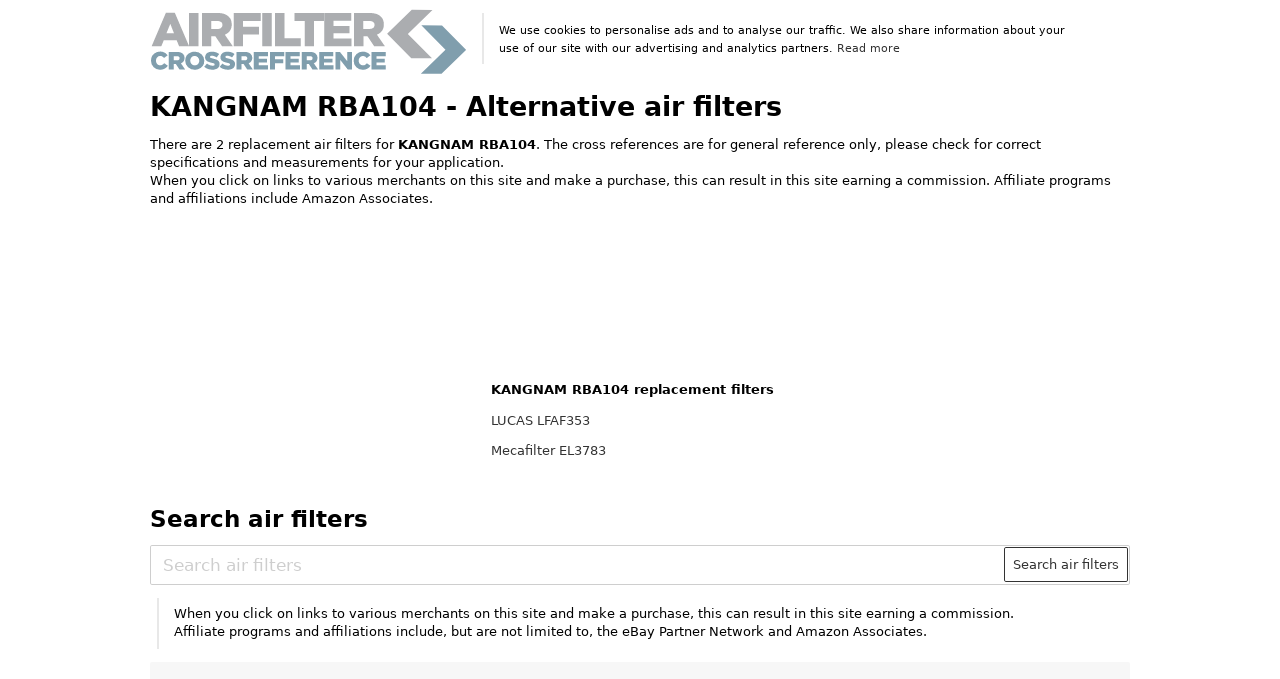

--- FILE ---
content_type: text/html; charset=UTF-8
request_url: https://www.airfilter-crossreference.com/convert/KANGNAM/RBA104
body_size: 52973
content:
<!DOCTYPE html>
<html lang="en">

<head>
  <meta charset="utf-8">
  <title>KANGNAM RBA104 - Air filter cross reference</title>
  <meta name="google-site-verification" content="HXyhUyKW0WJMkGtxQDyxaS2uYV5eoPzcNpHT-JPRa4w" />
  <meta name="viewport" content="width=device-width, initial-scale=1">
  <link rel="canonical" href="https://www.airfilter-crossreference.com/convert/KANGNAM/RBA104" />
  <meta name="description" content="2 replacement air filters for KANGNAM RBA104. See cross reference chart for KANGNAM RBA104 and more than 300.000 other air filters.">
  <meta name="keywords" CONTENT="KANGNAM, air filter" />
  <meta property="og:title" content="Air filter cross reference" />
  <meta property="og:description" content="2 replacement air filters for KANGNAM RBA104. See cross reference chart for KANGNAM RBA104 and more than 300.000 other air filters." />
  <meta property="og:url" content="https://www.airfilter-crossreference.com/convert/KANGNAM/RBA104" />
  <!-- <link rel="stylesheet" href="/css/spectre_slimmed_mini.css"> -->
  <!-- stylesheet inline -->
   <style type="text/css">
    html {
    font-family: sans-serif;
    -webkit-text-size-adjust: 100%;
    -ms-text-size-adjust: 100%
}

body {
    margin: 0
}

article,
aside,
footer,
header,
nav,
section {
    display: block
}

h1 {
    font-size: 2em;
    margin: .67em 0
}

figcaption,
figure,
main {
    display: block
}

hr {
    box-sizing: content-box;
    height: 0;
    overflow: visible
}

a {
    background-color: transparent;
    -webkit-text-decoration-skip: objects
}

a:active,
a:hover {
    outline-width: 0
}


b,
strong {
    font-weight: inherit
}

b,
strong {
    font-weight: bolder
}

code,
kbd,
pre,
samp {
    font-family: "SF Mono", "Segoe UI Mono", "Roboto Mono", Menlo, Courier, monospace;
    font-size: 1em
}

dfn {
    font-style: italic
}

small {
    font-size: 80%;
    font-weight: 400
}

img {
    border-style: none
}

svg:not(:root) {
    overflow: hidden
}

button,
input,
optgroup,
select,
textarea {
    font-family: inherit;
    font-size: inherit;
    line-height: inherit;
    margin: 0
}

button,
input {
    overflow: visible
}

button,
select {
    text-transform: none
}

button,
html [type="button"],
[type="reset"],
[type="submit"] {
    -webkit-appearance: button
}

button::-moz-focus-inner,
[type="button"]::-moz-focus-inner,
[type="reset"]::-moz-focus-inner,
[type="submit"]::-moz-focus-inner {
    border-style: none;
    padding: 0
}

fieldset {
    border: 0;
    margin: 0;
    padding: 0
}

legend {
    box-sizing: border-box;
    color: inherit;
    display: table;
    max-width: 100%;
    padding: 0;
    white-space: normal
}

progress {
    display: inline-block;
    vertical-align: baseline
}

textarea {
    overflow: auto
}

[type="checkbox"],
[type="radio"] {
    box-sizing: border-box;
    padding: 0
}

[type="number"]::-webkit-inner-spin-button,
[type="number"]::-webkit-outer-spin-button {
    height: auto
}

[type="search"] {
    -webkit-appearance: textfield;
    outline-offset: -2px
}

[type="search"]::-webkit-search-cancel-button,
[type="search"]::-webkit-search-decoration {
    -webkit-appearance: none
}

::-webkit-file-upload-button {
    -webkit-appearance: button;
    font: inherit
}

details,
menu {
    display: block
}

summary {
    display: list-item;
    outline: none
}

canvas {
    display: inline-block
}

template {
    display: none
}

[hidden] {
    display: none
}

*,
*::before,
*::after {
    box-sizing: inherit
}

html {
    box-sizing: border-box;
    font-size: 19px;
    line-height: 1.4;
    -webkit-tap-highlight-color: transparent
}

body {
    background: #fff;
    color: #000000;
    font-family: -apple-system, system-ui, BlinkMacSystemFont, "Segoe UI", Roboto, "Helvetica Neue", sans-serif;
    font-size: .7rem;
    overflow-x: hidden;
    text-rendering: optimizeLegibility
}

a {
    color: #333;
    outline: none;
    text-decoration: none
}

a:focus {
    box-shadow: 0 0 0 .1rem rgba(51, 51, 51, .2)
}

a:focus,
a:hover,
a:active,
a.active {
    color: #1a1919;
    text-decoration: underline
}

a:visited {
    color: #4d4c4c
}



h1,
h2,
h3,
h4,
h5,
h6 {
    color: inherit;
    font-weight: 650;
    line-height: 1.2;
    margin-bottom: .5em;
    margin-top: 0
}

.h1,
.h2,
.h3,
.h4,
.h5,
.h6 {
    font-weight: 500
}

h1,
.h1 {
    font-size: 1.4rem
}

h2,
.h2 {
    font-size: 1.6rem
}

h3,
.h3 {
    font-size: 1.4rem
}

h4,
.h4 {
    font-size: 1.2rem
}

h5,
.h5 {
    font-size: 1rem
}

h6,
.h6 {
    font-size: .8rem
}

p {
    margin: 0 0 1.1rem
}

a,
ins,
u {
    -webkit-text-decoration-skip: ink edges;
    text-decoration-skip: ink edges
}

blockquote {
    border-left: .1rem solid #e8e8e8;
    margin-left: 0;
    padding: .4rem .8rem
}

blockquote p:last-child {
    margin-bottom: 0
}

ul,
ol {
    margin: .8rem 0 .8rem .8rem;
    padding: 0
}

ul ul,
ul ol,
ol ul,
ol ol {
    margin: .8rem 0 .8rem .8rem
}

ul li,
ol li {
    margin-bottom: .4rem
}

ul {
    list-style: disc inside
}

ul ul {
    list-style-type: circle
}

ol {
    list-style: decimal inside
}

ol ol {
    list-style-type: lower-alpha
}

dl dt {
    font-weight: 700
}

dl dd {
    margin: .4rem 0 .8rem 0
}

.table {
    border-collapse: collapse;
    border-spacing: 0;
    text-align: left;
    width: 100%
}

.table.table-striped tbody tr:nth-of-type(odd) {
    background: white
}

.table tbody tr.active,
.table.table-striped tbody tr.active {
    background: #f7f7f7
}

.table.table-hover tbody tr:hover {
    background: #f7f7f7
}

.table.table-scroll {
    display: block;
    overflow-x: auto;
    padding-bottom: .75rem;
    white-space: nowrap
}

.table td,
.table th {
    border-bottom: .05rem solid #e8e8e8;
    padding: .6rem .4rem
}

.table th {
    border-bottom-width: .1rem
}

.btn {
    -webkit-appearance: none;
    -moz-appearance: none;
    appearance: none;
    background: #fff;
    border: .05rem solid #333;
    border-radius: .1rem;
    color: #333;
    cursor: pointer;
    display: inline-block;
    font-size: .7rem;
    height: 1.8rem;
    line-height: 1.1rem;
    outline: none;
    padding: .3rem .4rem;
    text-align: center;
    text-decoration: none;
    transition: background .2s, border .2s, box-shadow .2s, color .2s;
    -webkit-user-select: none;
    -moz-user-select: none;
    -ms-user-select: none;
    user-select: none;
    vertical-align: middle;
    white-space: nowrap
}

.btn:focus {
    box-shadow: 0 0 0 .1rem rgba(51, 51, 51, .2)
}

.btn:focus,
.btn:hover {
    background: #939393;
    border-color: #2b2b2b;
    text-decoration: none
}

.btn:active,
.btn.active {
    background: #2b2b2b;
    border-color: #1f1f1f;
    color: #fff;
    text-decoration: none
}

.btn:active.loading::after,
.btn.active.loading::after {
    border-bottom-color: #fff;
    border-left-color: #fff
}

.btn[disabled],
.btn:disabled,
.btn.disabled {
    cursor: default;
    opacity: .5;
    pointer-events: none
}

.btn.btn-primary {
    background: #333;
    border-color: #2b2b2b;
    color: #fff
}

.btn.btn-primary:focus,
.btn.btn-primary:hover {
    background: #262626;
    border-color: #1f1f1f;
    color: #fff
}

.btn.btn-primary:active,
.btn.btn-primary.active {
    background: #212121;
    border-color: #1a1919;
    color: #fff
}

.btn.btn-primary.loading::after {
    border-bottom-color: #fff;
    border-left-color: #fff
}

.btn.btn-success {
    background: #32b643;
    border-color: #2faa3f;
    color: #fff
}

.btn.btn-success:focus {
    box-shadow: 0 0 0 .1rem rgba(50, 182, 67, .2)
}

.btn.btn-success:focus,
.btn.btn-success:hover {
    background: #30ae40;
    border-color: #2da23c;
    color: #fff
}

.btn.btn-success:active,
.btn.btn-success.active {
    background: #2a9a39;
    border-color: #278e34;
    color: #fff
}

.btn.btn-success.loading::after {
    border-bottom-color: #fff;
    border-left-color: #fff
}

.btn.btn-error {
    background: #e85600;
    border-color: #d95000;
    color: #fff
}

.btn.btn-error:focus {
    box-shadow: 0 0 0 .1rem rgba(232, 86, 0, .2)
}

.btn.btn-error:focus,
.btn.btn-error:hover {
    background: #de5200;
    border-color: #cf4d00;
    color: #fff
}

.btn.btn-error:active,
.btn.btn-error.active {
    background: #c44900;
    border-color: #b54300;
    color: #fff
}

.btn.btn-error.loading::after {
    border-bottom-color: #fff;
    border-left-color: #fff
}

.btn.btn-link {
    background: transparent;
    border-color: transparent;
    color: #333
}

.btn.btn-link:focus,
.btn.btn-link:hover,
.btn.btn-link:active,
.btn.btn-link.active {
    color: #1a1919
}

.btn.btn-sm {
    font-size: .6rem;
    height: 1.4rem;
    padding: .1rem .3rem
}

.btn.btn-lg {
    font-size: .8rem;
    height: 2rem;
    padding: .4rem .6rem
}

.btn.btn-block {
    display: block;
    width: 100%
}

.btn.btn-action {
    padding-left: 0;
    padding-right: 0;
    width: 1.8rem
}

.btn.btn-action.btn-sm {
    width: 1.4rem
}

.btn.btn-action.btn-lg {
    width: 2rem
}

.btn.btn-clear {
    background: transparent;
    border: 0;
    color: currentColor;
    height: 1rem;
    line-height: .8rem;
    margin-left: .2rem;
    margin-right: -2px;
    opacity: 1;
    padding: .1rem;
    text-decoration: none;
    width: 1rem
}

.btn.btn-clear:focus,
.btn.btn-clear:hover {
    background: rgba(255, 255, 255, .5);
    opacity: .95
}

.btn.btn-clear::before {
    content: "\2715"
}

.btn-group {
    display: inline-flex;
    display: -ms-inline-flexbox;
    -ms-flex-wrap: wrap;
    flex-wrap: wrap
}

.btn-group .btn {
    -ms-flex: 1 0 auto;
    flex: 1 0 auto
}

.btn-group .btn:first-child:not(:last-child) {
    border-bottom-right-radius: 0;
    border-top-right-radius: 0
}

.btn-group .btn:not(:first-child):not(:last-child) {
    border-radius: 0;
    margin-left: -.05rem
}

.btn-group .btn:last-child:not(:first-child) {
    border-bottom-left-radius: 0;
    border-top-left-radius: 0;
    margin-left: -.05rem
}

.btn-group .btn:focus,
.btn-group .btn:hover,
.btn-group .btn:active,
.btn-group .btn.active {
    z-index: 1
}

.btn-group.btn-group-block {
    display: flex;
    display: -ms-flexbox
}

.btn-group.btn-group-block .btn {
    -ms-flex: 1 0 0%;
    flex: 1 0 0%
}

.form-group:not(:last-child) {
    margin-bottom: .4rem
}

fieldset {
    margin-bottom: .8rem
}

legend {
    font-size: .8rem;
    font-weight: 500;
    margin-bottom: .8rem
}

.form-label {
    display: block;
    line-height: 1.1rem;
    padding: .35rem 0
}

.form-label.label-sm {
    font-size: .6rem;
    padding: .15rem 0
}

.form-label.label-lg {
    font-size: .8rem;
    padding: .45rem 0
}

.form-input {
    -webkit-appearance: none;
    -moz-appearance: none;
    appearance: none;
    background: #fff;
    background-image: none;
    border: .05rem solid #cecece;
    border-radius: .1rem;
    color: #000000;
    display: block;
    font-size: .9rem;
    height: 1.8rem;
    line-height: 1.1rem;
    max-width: 100%;
    outline: none;
    padding: .3rem .4rem;
    position: relative;
    transition: background .2s, border .2s, box-shadow .2s, color .2s;
    width: 100%
}

.form-input:focus {
    border-color: #333;
    box-shadow: 0 0 0 .1rem rgba(51, 51, 51, .2)
}

.form-input:-ms-input-placeholder {
    color: #cecece
}

.form-input::-ms-input-placeholder {
    color: #cecece
}

.form-input::placeholder {
    color: #cecece
}

.form-input.input-sm {
    font-size: .6rem;
    height: 1.4rem;
    padding: .1rem .3rem
}

.form-input.input-lg {
    font-size: .8rem;
    height: 2rem;
    padding: .4rem .6rem;
    a
}

.form-input.input-inline {
    display: inline-block;
    vertical-align: middle;
    width: auto
}

.form-input[type="file"] {
    height: auto
}

textarea.form-input,
textarea.form-input.input-lg,
textarea.form-input.input-sm {
    height: auto
}

.form-input-hint {
    color: #cecece;
    font-size: .6rem;
    margin-top: .2rem
}

.has-success .form-input-hint,
.is-success+.form-input-hint {
    color: #32b643
}

.has-error .form-input-hint,
.is-error+.form-input-hint {
    color: #e85600
}

.form-select {
    -webkit-appearance: none;
    -moz-appearance: none;
    appearance: none;
    background: #fff;
    border: .05rem solid #cecece;
    border-radius: .1rem;
    color: inherit;
    font-size: .9rem;
    height: 1.8rem;
    line-height: 1.1rem;
    outline: none;
    padding: .3rem .4rem;
    vertical-align: middle;
    width: 100%
}

.form-select:focus {
    border-color: #333;
    box-shadow: 0 0 0 .1rem rgba(51, 51, 51, .2)
}

.form-select::-ms-expand {
    display: none
}

.form-select.select-sm {
    font-size: .6rem;
    height: 1.4rem;
    padding: .1rem 1.1rem .1rem .3rem
}

.form-select.select-lg {
    font-size: .8rem;
    height: 2rem;
    padding: .4rem 1.4rem .4rem .6rem
}

.form-select[size],
.form-select[multiple] {
    height: auto;
    padding: .3rem .4rem
}

.form-select[size] option,
.form-select[multiple] option {
    padding: .1rem .2rem
}

.form-select:not([multiple]):not([size]) {
    background: #fff url("data:image/svg+xml;charset=utf8,%3Csvg%20xmlns='http://www.w3.org/2000/svg'%20viewBox='0%200%204%205'%3E%3Cpath%20fill='%23667189'%20d='M2%200L0%202h4zm0%205L0%203h4z'/%3E%3C/svg%3E") no-repeat right .35rem center/.4rem .5rem;
    padding-right: 1.2rem
}

.input-group {
    display: flex;
    display: -ms-flexbox
}

.input-group .form-input,
.input-group .form-select {
    -ms-flex: 1 1 auto;
    flex: 1 1 auto;
    width: 1%
}

.input-group .input-group-btn {
    z-index: 1
}

.input-group .form-input:first-child:not(:last-child),
.input-group .form-select:first-child:not(:last-child),
.input-group .input-group-addon:first-child:not(:last-child),
.input-group .input-group-btn:first-child:not(:last-child) {
    border-bottom-right-radius: 0;
    border-top-right-radius: 0
}

.input-group .form-input:not(:first-child):not(:last-child),
.input-group .form-select:not(:first-child):not(:last-child),
.input-group .input-group-addon:not(:first-child):not(:last-child),
.input-group .input-group-btn:not(:first-child):not(:last-child) {
    border-radius: 0;
    margin-left: -.05rem
}

.input-group .form-input:last-child:not(:first-child),
.input-group .form-select:last-child:not(:first-child),
.input-group .input-group-addon:last-child:not(:first-child),
.input-group .input-group-btn:last-child:not(:first-child) {
    border-bottom-left-radius: 0;
    border-top-left-radius: 0;
    margin-left: -.05rem
}

.input-group .form-input:focus,
.input-group .form-select:focus,
.input-group .input-group-addon:focus,
.input-group .input-group-btn:focus {
    z-index: 2
}

.input-group .form-select {
    width: auto
}

.input-group.input-inline {
    display: inline-flex;
    display: -ms-inline-flexbox
}

.form-input:not(:placeholder-shown):invalid {
    border-color: #e85600
}

.form-input:not(:placeholder-shown):invalid:focus {
    background: #fffaf7;
    box-shadow: 0 0 0 .1rem rgba(232, 86, 0, .2)
}

.form-input:not(:placeholder-shown):invalid+.form-input-hint {
    color: #e85600
}

.form-input:disabled,
.form-input.disabled,
.form-select:disabled,
.form-select.disabled {
    background-color: #f7f7f7;
    cursor: not-allowed;
    opacity: .5
}

.form-input[readonly] {
    background-color: white
}

input:disabled+.form-icon,
input.disabled+.form-icon {
    background: #f7f7f7;
    cursor: not-allowed;
    opacity: .5
}

.form-switch input:disabled+.form-icon::before,
.form-switch input.disabled+.form-icon::before {
    background: #fff
}

.form-horizontal {
    padding: .4rem 0
}

.form-horizontal .form-group {
    display: flex;
    display: -ms-flexbox;
    -ms-flex-wrap: wrap;
    flex-wrap: wrap
}

.form-inline {
    display: inline-block
}

.img-responsive {
    display: block;
    height: auto;
    max-width: 100%
}

.img-fit-cover {
    object-fit: cover
}

.img-fit-contain {
    object-fit: contain
}

.container {
    margin-left: auto;
    margin-right: auto;
    padding-left: .4rem;
    padding-right: .4rem;
    width: 100%
}

.container.grid-xl {
    max-width: 1295.2px
}

.container.grid-lg {
    max-width: 996px
}

.container.grid-md {
    max-width: 855.2px
}

.container.grid-sm {
    max-width: 615.2px
}

.container.grid-xs {
    max-width: 495.2px
}

.show-xs,
.show-sm,
.show-md,
.show-lg,
.show-xl {
    display: none !important
}

.columns {
    display: flex;
    display: -ms-flexbox;
    -ms-flex-wrap: wrap;
    flex-wrap: wrap;
    margin-left: -.4rem;
    margin-right: -.4rem
}

.columns.col-gapless {
    margin-left: 0;
    margin-right: 0
}

.columns.col-gapless>.column {
    padding-left: 0;
    padding-right: 0
}

.columns.col-oneline {
    -ms-flex-wrap: nowrap;
    flex-wrap: nowrap;
    overflow-x: auto
}

.column {
    -ms-flex: 1;
    flex: 1;
    max-width: 100%;
    padding-left: .4rem;
    padding-right: .4rem
}

.column.col-12,
.column.col-11,
.column.col-10,
.column.col-9,
.column.col-8,
.column.col-7,
.column.col-6,
.column.col-5,
.column.col-4,
.column.col-3,
.column.col-2,
.column.col-1,
.column.col-auto {
    -ms-flex: none;
    flex: none
}

.col-12 {
    width: 100%
}

.col-11 {
    width: 91.66666667%
}

.col-10 {
    width: 83.33333333%
}

.col-9 {
    width: 75%
}

.col-8 {
    width: 66.66666667%
}

.col-7 {
    width: 58.33333333%
}

.col-6 {
    width: 50%
}

.col-5 {
    width: 41.66666667%
}

.col-4 {
    width: 33.33333333%
}

.col-3 {
    width: 25%
}

.col-2 {
    width: 16.66666667%
}

.col-1 {
    width: 8.33333333%
}

.col-auto {
    -ms-flex: 0 0 auto;
    flex: 0 0 auto;
    max-width: none;
    width: auto
}

.col-mx-auto {
    margin-left: auto;
    margin-right: auto
}

.col-ml-auto {
    margin-left: auto
}

.col-mr-auto {
    margin-right: auto
}

@media (max-width:1280px) {

    .col-xl-12,
    .col-xl-11,
    .col-xl-10,
    .col-xl-9,
    .col-xl-8,
    .col-xl-7,
    .col-xl-6,
    .col-xl-5,
    .col-xl-4,
    .col-xl-3,
    .col-xl-2,
    .col-xl-1,
    .col-xl-auto {
        -ms-flex: none;
        flex: none
    }

    .col-xl-12 {
        width: 100%
    }

    .col-xl-11 {
        width: 91.66666667%
    }

    .col-xl-10 {
        width: 83.33333333%
    }

    .col-xl-9 {
        width: 75%
    }

    .col-xl-8 {
        width: 66.66666667%
    }

    .col-xl-7 {
        width: 58.33333333%
    }

    .col-xl-6 {
        width: 50%
    }

    .col-xl-5 {
        width: 41.66666667%
    }

    .col-xl-4 {
        width: 33.33333333%
    }

    .col-xl-3 {
        width: 25%
    }

    .col-xl-2 {
        width: 16.66666667%
    }

    .col-xl-1 {
        width: 8.33333333%
    }

    .col-xl-auto {
        width: auto
    }

    .hide-xl {
        display: none !important
    }

    .show-xl {
        display: block !important
    }
}

@media (max-width:980px) {

    .col-lg-12,
    .col-lg-11,
    .col-lg-10,
    .col-lg-9,
    .col-lg-8,
    .col-lg-7,
    .col-lg-6,
    .col-lg-5,
    .col-lg-4,
    .col-lg-3,
    .col-lg-2,
    .col-lg-1,
    .col-lg-auto {
        -ms-flex: none;
        flex: none
    }

    .col-lg-12 {
        width: 100%
    }

    .col-lg-11 {
        width: 91.66666667%
    }

    .col-lg-10 {
        width: 83.33333333%
    }

    .col-lg-9 {
        width: 75%
    }

    .col-lg-8 {
        width: 66.66666667%
    }

    .col-lg-7 {
        width: 58.33333333%
    }

    .col-lg-6 {
        width: 50%
    }

    .col-lg-5 {
        width: 41.66666667%
    }

    .col-lg-4 {
        width: 33.33333333%
    }

    .col-lg-3 {
        width: 25%
    }

    .col-lg-2 {
        width: 16.66666667%
    }

    .col-lg-1 {
        width: 8.33333333%
    }

    .col-lg-auto {
        width: auto
    }

    .hide-lg {
        display: none !important
    }

    .show-lg {
        display: block !important
    }
}

@media (max-width:840px) {

    .col-md-12,
    .col-md-11,
    .col-md-10,
    .col-md-9,
    .col-md-8,
    .col-md-7,
    .col-md-6,
    .col-md-5,
    .col-md-4,
    .col-md-3,
    .col-md-2,
    .col-md-1,
    .col-md-auto {
        -ms-flex: none;
        flex: none
    }

    .col-md-12 {
        width: 100%
    }

    .col-md-11 {
        width: 91.66666667%
    }

    .col-md-10 {
        width: 83.33333333%
    }

    .col-md-9 {
        width: 75%
    }

    .col-md-8 {
        width: 66.66666667%
    }

    .col-md-7 {
        width: 58.33333333%
    }

    .col-md-6 {
        width: 50%
    }

    .col-md-5 {
        width: 41.66666667%
    }

    .col-md-4 {
        width: 33.33333333%
    }

    .col-md-3 {
        width: 25%
    }

    .col-md-2 {
        width: 16.66666667%
    }

    .col-md-1 {
        width: 8.33333333%
    }

    .col-md-auto {
        width: auto
    }

    .hide-md {
        display: none !important
    }

    .show-md {
        display: block !important
    }
}

@media (max-width:600px) {

    .col-sm-12,
    .col-sm-11,
    .col-sm-10,
    .col-sm-9,
    .col-sm-8,
    .col-sm-7,
    .col-sm-6,
    .col-sm-5,
    .col-sm-4,
    .col-sm-3,
    .col-sm-2,
    .col-sm-1,
    .col-sm-auto {
        -ms-flex: none;
        flex: none
    }

    .col-sm-12 {
        width: 100%
    }

    .col-sm-11 {
        width: 91.66666667%
    }

    .col-sm-10 {
        width: 83.33333333%
    }

    .col-sm-9 {
        width: 75%
    }

    .col-sm-8 {
        width: 66.66666667%
    }

    .col-sm-7 {
        width: 58.33333333%
    }

    .col-sm-6 {
        width: 50%
    }

    .col-sm-5 {
        width: 41.66666667%
    }

    .col-sm-4 {
        width: 33.33333333%
    }

    .col-sm-3 {
        width: 25%
    }

    .col-sm-2 {
        width: 16.66666667%
    }

    .col-sm-1 {
        width: 8.33333333%
    }

    .col-sm-auto {
        width: auto
    }

    .hide-sm {
        display: none !important
    }

    .show-sm {
        display: block !important
    }
}

@media (max-width:480px) {

    .col-xs-12,
    .col-xs-11,
    .col-xs-10,
    .col-xs-9,
    .col-xs-8,
    .col-xs-7,
    .col-xs-6,
    .col-xs-5,
    .col-xs-4,
    .col-xs-3,
    .col-xs-2,
    .col-xs-1,
    .col-xs-auto {
        -ms-flex: none;
        flex: none
    }

    .col-xs-12 {
        width: 100%
    }

    .col-xs-11 {
        width: 91.66666667%
    }

    .col-xs-10 {
        width: 83.33333333%
    }

    .col-xs-9 {
        width: 75%
    }

    .col-xs-8 {
        width: 66.66666667%
    }

    .col-xs-7 {
        width: 58.33333333%
    }

    .col-xs-6 {
        width: 50%
    }

    .col-xs-5 {
        width: 41.66666667%
    }

    .col-xs-4 {
        width: 33.33333333%
    }

    .col-xs-3 {
        width: 25%
    }

    .col-xs-2 {
        width: 16.66666667%
    }

    .col-xs-1 {
        width: 8.33333333%
    }

    .col-xs-auto {
        width: auto
    }

    .hide-xs {
        display: none !important
    }

    .show-xs {
        display: block !important
    }
}

.card {
    background: #fff;
    border: .05rem solid #e8e8e8;
    border-radius: .1rem;
    display: flex;
    display: -ms-flexbox;
    -ms-flex-direction: column;
    flex-direction: column
}

.card .card-header,
.card .card-body,
.card .card-footer {
    padding: .8rem;
    padding-bottom: 0
}

.card .card-header:last-child,
.card .card-body:last-child,
.card .card-footer:last-child {
    padding-bottom: .8rem
}

.card .card-body {
    -ms-flex: 1 1 auto;
    flex: 1 1 auto
}

.card .card-body h6 {
    height: 55px;
    overflow: hidden
}

.card .card-image {
    padding-top: .8rem
}

.card .card-image:first-child img {
    border-top-left-radius: .1rem;
    border-top-right-radius: .1rem
}

.card .card-image:last-child img {
    border-bottom-left-radius: .1rem;
    border-bottom-right-radius: .1rem
}

.menu {
    background: #fff;
    border-radius: .1rem;
    box-shadow: 0 .05rem .2rem rgba(66, 66, 66, .3);
    list-style: none;
    margin: 0;
    min-width: 180px;
    padding: .4rem;
    transform: translateY(.2rem);
    z-index: 300
}

.menu.menu-nav {
    background: transparent;
    box-shadow: none
}

.menu .menu-item {
    margin-top: 0;
    padding: 0 .4rem;
    position: relative;
    text-decoration: none
}

.menu .menu-item>a {
    border-radius: .1rem;
    color: inherit;
    display: block;
    margin: 0 -.4rem;
    padding: .2rem .4rem;
    text-decoration: none
}

.menu .menu-item>a:focus,
.menu .menu-item>a:hover {
    background: #939393;
    color: #333
}

.menu .menu-item>a:active,
.menu .menu-item>a.active {
    background: #939393;
    color: #333
}

.menu .menu-item .form-checkbox,
.menu .menu-item .form-radio,
.menu .menu-item .form-switch {
    margin: .1rem 0
}

.menu .menu-item+.menu-item {
    margin-top: .2rem
}

.menu .menu-badge {
    align-items: center;
    display: flex;
    display: -ms-flexbox;
    -ms-flex-align: center;
    height: 100%;
    position: absolute;
    right: 0;
    top: 0
}

.menu .menu-badge .label {
    margin-right: .4rem
}

.tile {
    align-content: space-between;
    align-items: flex-start;
    display: flex;
    display: -ms-flexbox;
    -ms-flex-align: start;
    -ms-flex-line-pack: justify
}

.tile .tile-icon,
.tile .tile-action {
    -ms-flex: 0 0 auto;
    flex: 0 0 auto
}

.tile .tile-content {
    -ms-flex: 1 1 auto;
    flex: 1 1 auto
}

.tile .tile-content:not(:first-child) {
    padding-left: .4rem
}

.tile .tile-content:not(:last-child) {
    padding-right: .4rem
}

.tile .tile-title,
.tile .tile-subtitle {
    line-height: 1.1rem
}

.tile.tile-centered {
    align-items: center;
    -ms-flex-align: center
}

.tile.tile-centered .tile-content {
    overflow: hidden
}

.tile.tile-centered .tile-title,
.tile.tile-centered .tile-subtitle {
    margin-bottom: 0;
    overflow: hidden;
    text-overflow: ellipsis;
    white-space: nowrap
}

.text-primary {
    color: #333 !important
}

.clearfix::after {
    clear: both;
    content: "";
    display: table
}

.float-left {
    float: left !important
}

.float-right {
    float: right !important
}

.p-relative {
    position: relative !important
}

.p-absolute {
    position: absolute !important
}

.p-fixed {
    position: fixed !important
}

.p-sticky {
    position: sticky !important;
    position: -webkit-sticky !important
}

.p-centered {
    display: block;
    float: none;
    margin-left: auto;
    margin-right: auto
}

.flex-centered {
    align-items: center;
    display: flex;
    display: -ms-flexbox;
    -ms-flex-align: center;
    -ms-flex-pack: center;
    justify-content: center
}

.m-0 {
    margin: 0 !important
}

.mb-0 {
    margin-bottom: 0 !important
}

.ml-0 {
    margin-left: 0 !important
}

.mr-0 {
    margin-right: 0 !important
}

.mt-0 {
    margin-top: 0 !important
}

.mx-0 {
    margin-left: 0 !important;
    margin-right: 0 !important
}

.my-0 {
    margin-bottom: 0 !important;
    margin-top: 0 !important
}

.m-1 {
    margin: .2rem !important
}

.mb-1 {
    margin-bottom: .2rem !important
}

.ml-1 {
    margin-left: .2rem !important
}

.mr-1 {
    margin-right: .2rem !important
}

.mt-1 {
    margin-top: .2rem !important
}

.mx-1 {
    margin-left: .2rem !important;
    margin-right: .2rem !important
}

.my-1 {
    margin-bottom: .2rem !important;
    margin-top: .2rem !important
}

.m-2 {
    margin: .4rem !important
}

.mb-2 {
    margin-bottom: .4rem !important
}

.ml-2 {
    margin-left: .4rem !important
}

.mr-2 {
    margin-right: .4rem !important
}

.mt-2 {
    margin-top: .4rem !important
}

.mx-2 {
    margin-left: .4rem !important;
    margin-right: .4rem !important
}

.my-2 {
    margin-bottom: .4rem !important;
    margin-top: .4rem !important
}

.p-0 {
    padding: 0 !important
}

.pb-0 {
    padding-bottom: 0 !important
}

.pl-0 {
    padding-left: 0 !important
}

.pr-0 {
    padding-right: 0 !important
}

.pt-0 {
    padding-top: 0 !important
}

.px-0 {
    padding-left: 0 !important;
    padding-right: 0 !important
}

.py-0 {
    padding-bottom: 0 !important;
    padding-top: 0 !important
}

.p-1 {
    padding: .2rem !important
}

.pb-1 {
    padding-bottom: .2rem !important
}

.pl-1 {
    padding-left: .2rem !important
}

.pr-1 {
    padding-right: .2rem !important
}

.pt-1 {
    padding-top: .2rem !important
}

.px-1 {
    padding-left: .2rem !important;
    padding-right: .2rem !important
}

.py-1 {
    padding-bottom: .2rem !important;
    padding-top: .2rem !important
}

.p-2 {
    padding: .4rem !important
}

.pb-2 {
    padding-bottom: .4rem !important
}

.pl-2 {
    padding-left: .4rem !important
}

.pr-2 {
    padding-right: .4rem !important
}

.pt-2 {
    padding-top: .4rem !important
}

.px-2 {
    padding-left: .4rem !important;
    padding-right: .4rem !important
}

.py-2 {
    padding-bottom: .4rem !important;
    padding-top: .4rem !important
}

.text-left {
    text-align: left
}

.text-right {
    text-align: right
}

.text-center {
    text-align: center
}

.text-justify {
    text-align: justify
}

.text-lowercase {
    text-transform: lowercase
}

.text-uppercase {
    text-transform: uppercase
}

.text-capitalize {
    text-transform: capitalize
}

.text-normal {
    font-weight: 400
}

.text-bold {
    font-weight: 700
}

.text-italic {
    font-style: italic
}

.text-large {
    font-size: 1.2em
}

.text-ellipsis {
    overflow: hidden;
    text-overflow: ellipsis;
    white-space: nowrap
}

.text-clip {
    overflow: hidden;
    text-overflow: clip;
    white-space: nowrap
}

.text-break {
    -webkit-hyphens: auto;
    -ms-hyphens: auto;
    hyphens: auto;
    word-break: break-word;
    word-wrap: break-word
}

.form-autocomplete {
    position: relative
}

.form-autocomplete .form-autocomplete-input {
    align-content: flex-start;
    display: flex;
    display: -ms-flexbox;
    -ms-flex-line-pack: start;
    -ms-flex-wrap: wrap;
    flex-wrap: wrap;
    height: auto;
    min-height: 1.6rem;
    padding: .1rem
}

.form-autocomplete .form-autocomplete-input.is-focused {
    border-color: #333;
    box-shadow: 0 0 0 .1rem rgba(51, 51, 51, .2)
}

.form-autocomplete .form-autocomplete-input .form-input {
    border-color: transparent;
    box-shadow: none;
    display: inline-block;
    -ms-flex: 1 0 auto;
    flex: 1 0 auto;
    height: 1.6rem;
    line-height: .8rem;
    margin: .1rem;
    width: auto
}

.form-autocomplete .menu {
    left: 0;
    position: absolute;
    top: 100%;
    width: 100%
}

.form-autocomplete.autocomplete-oneline .form-autocomplete-input {
    -ms-flex-wrap: nowrap;
    flex-wrap: nowrap;
    overflow-x: auto
}

.form-autocomplete.autocomplete-oneline .chip {
    -ms-flex: 1 0 auto;
    flex: 1 0 auto
}

.vertcenter {
    display: flex;
    justify-content: center;
    align-items: center;
    align-content: center
}

.ebaypadding .column {
    padding: .4rem;
    padding-top: .4rem;
    padding-right: .4rem;
    padding-bottom: .4rem;
    padding-left: .4rem
}

.currency {
    font-size: 2em;
    color: inherit;
    font-weight: 700;
    line-height: 1.2
}

.twocolumns {
    columns: 3;
    -webkit-columns: 3;
    -moz-columns: 3;
    list-style-type: none;
    overflow: hidden
}

@media (max-width:980px) {
    .twocolumns {
        columns: 2;
        -webkit-columns: 2;
        -moz-columns: 2
    }
}

@media (max-width:650px) {
    .twocolumns {
        columns: 1;
        -webkit-columns: 1;
        -moz-columns: 1
    }
}

hr {
    height: 0;
    margin-top: 20px;
    margin-bottom: 20px;
    border: 0
}

li {
    min-height: 23px
}

.empty {
    background: #f7f7f7;
    border-radius: .1rem;
    color: #000000;
    padding: 3.2rem 1.6rem;
    text-align: center
}

.contain {
    object-fit: contain
}

.overflowing {
    overflow: visible
}

.nolisttyle {
    list-style-type: none;
    margin-left: 0
}

.aff-container {
    width: 25%
}

@media (max-width:900px) {
    .aff-container {
        width: 33%
    }
}

@media (max-width:600px) {
    .aff-container {
        width: 50%
    }
}

.prodaff-ad-unit {
    border: 1px solid #ccc;
    margin: 0;
    position: relative;
    overflow: hidden;
    padding: 22px 10px 0 10px;
    line-height: 1.1em;
    width: 100%
}

.prodaff-ad-unit:hover {
    border: 1px solid #333
}

.prodaff-ad-unit * {
    box-sizing: content-box;
    box-shadow: none;
    font-family: Arial, Helvetica, sans-serif;
    margin: 0;
    outline: 0;
    padding: 0;
    display: flex;
    display: -ms-flexbox;
    -ms-flex-direction: column;
    flex-direction: column
}

.prodaff-ad-unit.pull-left {
    float: left
}

.prodaff-ad-unit.pull-right {
    float: right
}

.prodaff-product-container {
    height: 210px;
    width: 100%
}

.prodaff-product-image {
    display: table;
    width: 100%;
    height: 150px;
    margin: 0 auto;
    text-align: center
}

.prodaff-product-image-wrapper {
    display: table-cell;
    vertical-align: middle
}

.prodaff-product-image-link {
    position: relative;
    display: inline-block;
    vertical-align: middle
}

.prodaff-product-image-source {
    max-width: 150px;
    max-height: 150px;
    vertical-align: bottom
}

.prodaff-product-details {
    display: inline-block;
    max-width: 100%;
    margin-top: 11px;
    text-align: left;
    width: 100%
}

.prodaff-ad-unit .prodaff-product-title span {
    display: block;
    width: 100%;
    overflow: hidden;
    white-space: nowrap;
    text-overflow: ellipsis;
    font-size: 13px;
    color: #0066c0;
    text-decoration: none;
    margin-bottom: 3px
}

.prodaff-product-offer-price {
    font-size: 13px;
    color: #111;
    display: flex;
    justify-content: space-between;
    flex-direction: row;
    align-items: center;
}

.prodaff-product-offer-price-value {
    color: #ab1700;
    font-weight: 700;
    font-size: 1em;
    margin-right: 3px
}

.prodaff-product-offer-price-value-black {
    color: #333;
    font-weight: 700;
    font-size: 1em;
    margin-right: 3px
}

.prodaff-product-list-price {
    font-size: 13px;
    color: #565656
}

.prodaff-product-list-price-value {
    text-decoration: line-through;
    font-size: .9em
}

.prodaff-product-list-price,
.prodaff-product-offer-price,
.prodaff-product-prime-icon {
    /* display: inline-block; */
    margin-right: 3px
}

.classiclink a
{
    color: #0000EE;
    text-decoration: underline;
}

.paapi5-pa-ad-unit{background-color: #fff;border:1px solid #ccc;margin:0;position:relative;overflow:hidden;padding:22px 10px 0;line-height:1.1em;width:100%}.paapi5-pa-ad-unit *{box-sizing:content-box;box-shadow:none;font-family:Arial,Helvetica,sans-serif;margin:0;outline:0;padding:0;display:flex;display:-ms-flexbox;-ms-flex-direction:column;flex-direction:column}.paapi5-pa-ad-unit.pull-left{float:left}.paapi5-pa-ad-unit.pull-right{float:right}.paapi5-pa-ad-unit a{box-shadow:none!important}.paapi5-pa-ad-unit a:hover{color:#c45500}.paapi5-pa-product-container{height:210px;width:100%}.paapi5-pa-product-image{display:table;width:100%;height:150px;margin:0 auto;text-align:center}.paapi5-pa-product-image-wrapper{display:table-cell;vertical-align:middle}.paapi5-pa-product-image-link{position:relative;display:inline-block;vertical-align:middle}.paapi5-pa-product-image-source{max-width:150px;max-height:150px;vertical-align:bottom}.paapi5-pa-percent-off{display:block;width:32px;height:25px;padding-top:8px;position:absolute;top:-16px;right:-16px;color:#fff;font-size:12px;text-align:center;-webkit-border-radius:50%;-moz-border-radius:50%;-ms-border-radius:50%;border-radius:50%;background-color:#a50200;background-image:-webkit-linear-gradient(top,#cb0400,#a50200);background-image:linear-gradient(to bottom,#cb0400,#a50200)}.paapi5-pa-ad-unit.hide-percent-off-badge .paapi5-pa-percent-off{display:none}.paapi5-pa-product-details{display:inline-block;max-width:100%;margin-top:11px;text-align:left;width:100%}.paapi5-pa-ad-unit .paapi5-pa-product-title span{display:block;width:100%;overflow:hidden;white-space:nowrap;text-overflow:ellipsis;font-size:13px;color:#0066c0;text-decoration:none;margin-bottom:3px}.paapi5-pa-ad-unit .paapi5-pa-product-title a{display:block;width:100%;overflow:hidden;white-space:nowrap;text-overflow:ellipsis;font-size:13px;color:#0066c0;text-decoration:none;margin-bottom:3px}.paapi5-pa-ad-unit .paapi5-pa-product-title a:hover{text-decoration:underline;color:#c45500}.paapi5-pa-ad-unit.no-truncate .paapi5-pa-product-title a{text-overflow:initial;white-space:initial}.paapi5-pa-product-offer-price{font-size:13px;color:#111}.paapi5-pa-product-offer-price-value{color:#AB1700;font-weight:700;font-size:1em;margin-right:3px}.paapi5-pa-product-offer-price-value-black{color:#333;font-weight:700;font-size:1em;margin-right:3px}.paapi5-pa-product-list-price{font-size:13px;color:#565656}.paapi5-pa-product-list-price-value{text-decoration:line-through;font-size:.9em}.paapi5-pa-product-prime-icon .icon-prime-all{background:url(/prime-logo-png-4.png) no-repeat;display:inline-block;background-position:-4px -4px;background-size:62px 26px;width:52px;height:15px}.paapi5-pa-product-offer-price,.paapi5-pa-product-list-price,.paapi5-pa-product-prime-icon{display:inline-block;margin-right:3px}@media (-webkit-min-device-pixel-ratio: 2),(min-resolution: 192dpi){.paapi5-pa-ad-unit .paapi5-pa-product-prime-icon .icon-prime-all{background:url(/prime-logo-png-4.png) no-repeat;display:inline-block;background-position:-4px -2px;background-size:62px 26px;width:55px;height:17px}}
    
  </style>
      <script async src="https://pagead2.googlesyndication.com/pagead/js/adsbygoogle.js?client=ca-pub-5213936872537369" crossorigin="anonymous"></script>

  
</head>

<body>
  <div class="container grid-lg">
    <div class="columns">
      <div class="column col-4 col-md-6 vertcenter p-2">
        <a href="/"><img class="img-responsive" src="/airfilter_new_logo_opt.svg" alt="Back to index" width="320px" height="70px"></a>
      </div>
      <div class="column col-8 col-md-6 hide-sm">
        <blockquote>
          <p><small>We use cookies to personalise ads and to analyse our traffic.
              We also share information about your use of our site with our advertising and analytics partners.
              <a href="/privacypolicy.php">Read more</a></small></p>
        </blockquote>
      </div>

    </div> <!-- end columns on header-->

                    <h1 class="mt-2">KANGNAM RBA104 - Alternative air filters</h1>
        <div class="columns">
          <div class="column col ">
            <p>
              There are 2 replacement air filters for <strong>KANGNAM RBA104</strong>.
              The cross references are for general reference only, please check for correct specifications and measurements for your application.
              <br>
              When you click on links to various merchants on this site and make a purchase, this can result in this site earning a commission. Affiliate programs and affiliations include Amazon Associates.
            </p>
            
            <ul class="twocolumns overflowing">
              <li style="min-height: 400px;"><!-- AFCR-DT-inlist1 -->
                  <ins class="adsbygoogle"
                       style="display:inline-block;width:300px;height:250px"
                       data-ad-client="ca-pub-5213936872537369"
                       data-ad-slot="5357391126"></ins>
                  <script>
                       (adsbygoogle = window.adsbygoogle || []).push({});
                  </script></li>
                            <li><strong>KANGNAM RBA104 replacement filters</strong></li>
              
                              <li>
                  <a href="/convert/LUCAS/LFAF353" title="LUCAS LFAF353">
                    LUCAS LFAF353                  </a>
                  
                </li>
                                <li>
                  <a href="/convert/Mecafilter/EL3783" title="Mecafilter EL3783">
                    Mecafilter EL3783                  </a>
                  
                </li>
                            </ul>
          </div>
        </div>
        <!-- indirect_possiblesparks -->
                <!-- END indirect possible sparks -->
                <!--Start Search section -->
        <h4 class="mt-2">Search air filters</h4>
        <div class="form-autocomplete">
          <form action="/" method="post">
            <div class="form-autocomplete-input form-input">
              <input autocomplete="off" id="autoComplete" name="airfiltersearch" class="form-input" type="text" placeholder="Search air filters" aria-label="Search air filters">
              <button class="btn input-group-btn" type="submit">Search air filters</button>
            </div>
          </form>
          <div id="autoCompleteDIV">
          </div>
        </div>
        <!--End Search section -->
        <div class="column col">
          <blockquote>
            <p>
              When you click on links to various merchants on this site and make a purchase, this can result in this site earning a commission. Affiliate programs and affiliations include, but are not limited to, the eBay Partner Network and Amazon Associates.
            </p>
          </blockquote>
        </div>
        <!-- START AMAZON Section -->

        
            <!-- END AMAZON Section -->

            <!-- Start ebay section-->
            
            <!-- End ebaysection-->

            <!-- Start applications section -->
                        <!-- End Applications section -->
            <!--Start AdvancedSearch section -->
            <div class="empty mt-2">
              <p class="empty-title h1">Advanced search</p>
              <p class="empty-subtitle">Choose brandname and start typing model number.</p>
              <div class="form-autocomplete">
                <form action="/" method="post">
                  <select name="convert_from" label="Select brand" id="convert_from" class="form-select" aria-label="Select brand">
                    <option value="2G-ENERGIETECHNIK" >2g-energietechnik</option>"<option value="2G-ENERGY" >2g-energy</option>"<option value="3-NINE" >3-nine</option>"<option value="3F-QUALITY" >3f-quality</option>"<option value="AAF" >Aaf</option>"<option value="AB-COMPONENTS" >Ab-components</option>"<option value="ABAC" >Abac</option>"<option value="ABAMOTOR" >Abamotor</option>"<option value="ABARTH" >Abarth</option>"<option value="ABB-HENSCHEL" >Abb-henschel</option>"<option value="ABC-BUS" >Abc-bus</option>"<option value="ABG" >Abg</option>"<option value="ABSOLENT" >Absolent</option>"<option value="AC-COMPRESSOR" >Ac-compressor</option>"<option value="AC-DELCO" >Ac-delco</option>"<option value="AC-FLEET-PACK" >Ac-fleet-pack</option>"<option value="ACADIA" >Acadia</option>"<option value="ACCASTILLAGE-BERNARD" >Accastillage-bernard</option>"<option value="Accel" >Accel</option>"<option value="ACCURATE" >Accurate</option>"<option value="ACE" >Ace</option>"<option value="ACF" >Acf</option>"<option value="ACKOJA" >Ackoja</option>"<option value="ACME" >Acme</option>"<option value="ACME-MACHINERY" >Acme-machinery</option>"<option value="ACRAFIT" >Acrafit</option>"<option value="ACT" >Act</option>"<option value="ACTION-FILTRATION" >Action-filtration</option>"<option value="ACTIVE-GEAR" >Active-gear</option>"<option value="ACTS" >Acts</option>"<option value="Acura" >Acura</option>"<option value="AD" >Ad</option>"<option value="ADAMS" >Adams</option>"<option value="ADAMS-AIR-HYDRAULICS" >Adams-air-hydraulics</option>"<option value="ADEPEM" >Adepem</option>"<option value="ADICOMP" >Adicomp</option>"<option value="ADL" >Adl</option>"<option value="ADP" >Adp</option>"<option value="ADR" >Adr</option>"<option value="ADVANCE" >Advance</option>"<option value="ADVANCE-AUTO" >Advance-auto</option>"<option value="ADVANCE-MACHINE" >Advance-machine</option>"<option value="AEBI" >Aebi</option>"<option value="AEC-WHITLOCK" >Aec-whitlock</option>"<option value="AEG" >Aeg</option>"<option value="AEM" >Aem</option>"<option value="AERCOLOGY" >Aercology</option>"<option value="AEREL" >Aerel</option>"<option value="AERNOVA" >Aernova</option>"<option value="AERTEAM" >Aerteam</option>"<option value="AERZEN" >Aerzen</option>"<option value="AFFINIA" >Affinia</option>"<option value="AFHYMAT" >Afhymat</option>"<option value="AFS" >Afs</option>"<option value="AFTERCARE" >Aftercare</option>"<option value="AG" >Ag</option>"<option value="AG CHEM EQUIPMENT" >Ag chem equipment</option>"<option value="AG-CHEM-EQUIPMENT" >Ag-chem-equipment</option>"<option value="AGCO" >Agco</option>"<option value="AGILENT-TECHNOLOGIES" >Agilent-technologies</option>"<option value="AGIP" >Agip</option>"<option value="AGNATI" >Agnati</option>"<option value="AGRALE" >Agrale</option>"<option value="AGRI-PLUS" >Agri-plus</option>"<option value="AGRIA" >Agria</option>"<option value="AGRICOLORS" >Agricolors</option>"<option value="AGRICONOMIE" >Agriconomie</option>"<option value="AGRIFAC" >Agrifac</option>"<option value="AGRIFULL" >Agrifull</option>"<option value="AGRITA" >Agrita</option>"<option value="AGRITALIA" >Agritalia</option>"<option value="AGROTEKK" >Agrotekk</option>"<option value="AHLMANN" >Ahlmann</option>"<option value="AIAS" >Aias</option>"<option value="AIFO" >Aifo</option>"<option value="AIM" >Aim</option>"<option value="AIR-MAZE" >Air maze</option>"<option value="AIR-REFINER" >Air refiner</option>"<option value="AIR-A-PLANE" >Air-a-plane</option>"<option value="AIR-BAGS" >Air-bags</option>"<option value="AIR-COMPRESSOR-SALES" >Air-compressor-sales</option>"<option value="AIR-ENERGIE" >Air-energie</option>"<option value="AIR-FILTER" >Air-filter</option>"<option value="AIR-FILTER-ENGINEER" >Air-filter-engineer</option>"<option value="AIR-FLUX" >Air-flux</option>"<option value="AIR-GREEN" >Air-green</option>"<option value="AIR-MAZE" >Air-maze</option>"<option value="AIR-PN" >Air-pn</option>"<option value="AIR-PROD-AND-CHEMICAL" >Air-prod-and-chemical</option>"<option value="AIR-SENTRY" >Air-sentry</option>"<option value="AIR-SOURCE" >Air-source</option>"<option value="AIR-SUPPLY" >Air-supply</option>"<option value="AIR-SUPPLY-COMPANY" >Air-supply-company</option>"<option value="AIR-TEC" >Air-tec</option>"<option value="AIR-TOP-ITALIA" >Air-top-italia</option>"<option value="AIRBEST-PNEUMATICS" >Airbest-pneumatics</option>"<option value="AIRBLOCK" >Airblock</option>"<option value="AIRCONTECH" >Aircontech</option>"<option value="AIREX" >Airex</option>"<option value="AIRFIL" >Airfil</option>"<option value="AIRFLOW-SYSTEMS" >Airflow-systems</option>"<option value="AIRGROUP" >Airgroup</option>"<option value="AIRGUARD" >Airguard</option>"<option value="AIRKO" >Airko</option>"<option value="AIRMAC" >Airmac</option>"<option value="AIRMAN" >Airman</option>"<option value="AIRMATIC" >Airmatic</option>"<option value="AIRO" >Airo</option>"<option value="AIRPLUS" >Airplus</option>"<option value="AIRPOL" >Airpol</option>"<option value="AIRPRESS" >Airpress</option>"<option value="AIRPUR" >Airpur</option>"<option value="AIRQUALITEE" >Airqualitee</option>"<option value="AIRSAN" >Airsan</option>"<option value="AIRTEX" >Airtex</option>"<option value="AIRTEXX" >Airtexx</option>"<option value="AIXAM" >Aixam</option>"<option value="AKERMAN" >Akerman</option>"<option value="AKIMOTO" >Akimoto</option>"<option value="AKRON-MALO" >Akron-malo</option>"<option value="AKSA" >Aksa</option>"<option value="AL" >Al</option>"<option value="ALASKA-DIESEL-ELECTRIC" >Alaska-diesel-electric</option>"<option value="ALBACH" >Albach</option>"<option value="ALBARET" >Albaret</option>"<option value="alco" >Alco</option>"<option value="ALCO-LOCOMOTIVE" >Alco locomotive</option>"<option value="ALCOA-MARINE" >Alcoa-marine</option>"<option value="ALDAIR" >Aldair</option>"<option value="ALEXIS-FILTERS" >Alexis-filters</option>"<option value="ALFA-ROMEO" >Alfa-romeo</option>"<option value="ALFATEC" >Alfatec</option>"<option value="ALHU" >Alhu</option>"<option value="ALL-O-MATIC" >All-o-matic</option>"<option value="ALLATT-PAVING" >Allatt paving</option>"<option value="ALLAWAY" >Allaway</option>"<option value="ALLCAR" >Allcar</option>"<option value="ALLEN" >Allen</option>"<option value="ALLIANCE" >Alliance</option>"<option value="ALLIED" >Allied</option>"<option value="ALLIED-SYSTEM" >Allied-system</option>"<option value="ALLIEDSY" >Alliedsy</option>"<option value="ALLIS-CHALMERS" >Allis-chalmers</option>"<option value="ALLISON" >Allison</option>"<option value="ALLMAND-BROS" >Allmand-bros</option>"<option value="ALLOMATIC" >Allomatic</option>"<option value="ALLOY" >Alloy</option>"<option value="ALMIG" >Almig</option>"<option value="ALMIG-KOMPRESSOREN" >Almig-kompressoren</option>"<option value="ALMUTLAK" >Almutlak</option>"<option value="ALPHA-DIESEL" >Alpha-diesel</option>"<option value="ALPINE" >Alpine</option>"<option value="ALSAFA" >Alsafa</option>"<option value="ALSHAMS-FILTERS" >Alshams-filters</option>"<option value="ALSTHOM" >Alsthom</option>"<option value="ALTO" >Alto</option>"<option value="ALTRAD" >Altrad</option>"<option value="ALTROM" >Altrom</option>"<option value="ALUP" >Alup</option>"<option value="ALVADI" >Alvadi</option>"<option value="AM-GENERAL" >Am-general</option>"<option value="AMA" >Ama</option>"<option value="AMA-AGRICULTURAL" >Ama-agricultural</option>"<option value="AMADA" >Amada</option>"<option value="AMADIO-SPA" >Amadio-spa</option>"<option value="AMAZONE" >Amazone</option>"<option value="AMC" >Amc</option>"<option value="AMEREX" >Amerex</option>"<option value="AMERICAN HOIST" >American hoist</option>"<option value="AMERICAN LaFRANCE" >American lafrance</option>"<option value="American Lincoln" >American lincoln</option>"<option value="AMERICAN-MOTORS" >American motors</option>"<option value="AMERICAN ROAD" >American road</option>"<option value="AMERICAN-AIR" >American-air</option>"<option value="AMERICAN-AIR-FILTER" >American-air-filter</option>"<option value="AMERICAN-AUGERS" >American-augers</option>"<option value="AMERICAN-CRANE-CORPORATION" >American-crane-corporation</option>"<option value="AMERICAN-HOIST" >American-hoist</option>"<option value="AMERICAN-IMC-INC" >American-imc-inc</option>"<option value="AMERICAN-LaFRANCE" >American-lafrance</option>"<option value="American-Lincoln" >American-lincoln</option>"<option value="AMERICAN-PARTS" >American-parts</option>"<option value="AMERICAN-ROAD" >American-road</option>"<option value="AMERICAN-STERILZER" >American-sterilzer</option>"<option value="AMETEK" >Ametek</option>"<option value="AMG" >Amg</option>"<option value="AMHC" >Amhc</option>"<option value="AMIDA" >Amida</option>"<option value="AMLIFT" >Amlift</option>"<option value="AMMANN" >Ammann</option>"<option value="AMPCO" >Ampco</option>"<option value="AMPHITEC" >Amphitec</option>"<option value="AMPHORA" >Amphora</option>"<option value="AMS" >Ams</option>"<option value="AMSOIL" >Amsoil</option>"<option value="AMTRAK" >Amtrak</option>"<option value="AMW" >Amw</option>"<option value="ANCOR" >Ancor</option>"<option value="ANDERSON" >Anderson</option>"<option value="ANDORIA" >Andoria</option>"<option value="ANEST-IWATA" >Anest-iwata</option>"<option value="ANESTA-IWATA" >Anesta-iwata</option>"<option value="ANTONIO-CARRERO" >Antonio-carrero</option>"<option value="AP" >Ap</option>"<option value="AP-AIR" >Ap-air</option>"<option value="AP-LOCKHEAD" >Ap-lockhead</option>"<option value="AP-LOCKHEED" >Ap-lockheed</option>"<option value="AP-PARTS" >Ap-parts</option>"<option value="APA" >Apa</option>"<option value="APACHE" >Apache</option>"<option value="APCO" >Apco</option>"<option value="APE-INDUSTRI-AB" >Ape-industri-ab</option>"<option value="APEL" >Apel</option>"<option value="APG-NEUROS" >Apg-neuros</option>"<option value="APOLLO" >Apollo</option>"<option value="APPLIED-ENERGY-CO" >Applied-energy-co</option>"<option value="APPLIED-SWEEPERS" >Applied-sweepers</option>"<option value="APPLIED-TURBINE-TECH" >Applied-turbine-tech</option>"<option value="Aprilia" >Aprilia</option>"<option value="AQUA-POWER" >Aqua-power</option>"<option value="AQUAVAC" >Aquavac</option>"<option value="AR-BEE" >Ar-bee</option>"<option value="ARA" >Ara</option>"<option value="ARBOS" >Arbos</option>"<option value="ARBURG" >Arburg</option>"<option value="ARCO" >Arco</option>"<option value="ARCTIC-CAT" >Arctic cat</option>"<option value="ARDCO" >Ardco</option>"<option value="ARENA" >Arena</option>"<option value="ARGO" >Argo</option>"<option value="ARGO-TRACTORS" >Argo-tractors</option>"<option value="Ariens" >Ariens</option>"<option value="ARIES" >Aries</option>"<option value="ARLON" >Arlon</option>"<option value="ARMAFILT" >Armafilt</option>"<option value="ARMATRAC" >Armatrac</option>"<option value="ARMAX" >Armax</option>"<option value="ARMEE-FRANCAISE" >Armee-francaise</option>"<option value="ARMSTRONG" >Armstrong</option>"<option value="ARMY-NAVY" >Army-navy</option>"<option value="ARONA" >Arona</option>"<option value="ARROW" >Arrow</option>"<option value="ARROW-FILTER" >Arrow-filter</option>"<option value="ARROW-MASTER" >Arrow-master</option>"<option value="ARROW-MFG" >Arrow-mfg</option>"<option value="ARROW-SPECIALTY" >Arrow-specialty</option>"<option value="ARTEC" >Artec</option>"<option value="ARVIN-MERITOR" >Arvin-meritor</option>"<option value="ARVINMERITOR" >Arvinmeritor</option>"<option value="AS-MOTOREN" >As-motoren</option>"<option value="ASAHI" >Asahi</option>"<option value="ASAM" >Asam</option>"<option value="ASAS" >Asas</option>"<option value="ashika" >Ashika</option>"<option value="ASHOK" >Ashok</option>"<option value="ASHOK-LEYLAND" >Ashok-leyland</option>"<option value="ASHUKI" >Ashuki</option>"<option value="ASIA-MOTORS" >Asia-motors</option>"<option value="ASPERA" >Aspera</option>"<option value="ASPIRMIG" >Aspirmig</option>"<option value="ASPLUNDH" >Asplundh</option>"<option value="ASSO-FILTER" >Asso-filter</option>"<option value="ASSOCIATE-AUTOMOTIVE" >Associate-automotive</option>"<option value="ASTEC" >Astec</option>"<option value="ASTEC-INDUSTRIES" >Astec-industries</option>"<option value="ASTEC-UNDERGROUND" >Astec-underground</option>"<option value="ASTER" >Aster</option>"<option value="ASTON-MARTIN" >Aston-martin</option>"<option value="ASTRA" >Astra</option>"<option value="ASTRADEC" >Astradec</option>"<option value="ASV" >Asv</option>"<option value="ASV-INCORPORATED" >Asv-incorporated</option>"<option value="ASYA-FILTER" >Asya-filter</option>"<option value="ATCO" >Atco</option>"<option value="ATCO-ROYALE" >Atco-royale</option>"<option value="ATHEY" >Athey</option>"<option value="ATLANTIC" >Atlantic</option>"<option value="ATLANTIC-RICHFIELD" >Atlantic-richfield</option>"<option value="ATLAS" >Atlas</option>"<option value="ATLAS-COPCO" >Atlas-copco</option>"<option value="ATLAS-WEYHAUSEN" >Atlas-weyhausen</option>"<option value="ATMOS" >Atmos</option>"<option value="ATN" >Atn</option>"<option value="ATOM" >Atom</option>"<option value="ATOME" >Atome</option>"<option value="ATOY" >Atoy</option>"<option value="ATP" >Atp</option>"<option value="ATS" >Ats</option>"<option value="ATSA" >Atsa</option>"<option value="Audi" >Audi</option>"<option value="AUDUREAU" >Audureau</option>"<option value="AUGER" >Auger</option>"<option value="AUGUST-COMPRESSOR" >August-compressor</option>"<option value="AURADIA" >Auradia</option>"<option value="AURORA" >Aurora</option>"<option value="AUSA" >Ausa</option>"<option value="AUSTIN" >Austin</option>"<option value="AUSTIN-HEALY" >Austin-healy</option>"<option value="AUSTIN-WESTERN" >Austin-western</option>"<option value="AUSTOFT" >Austoft</option>"<option value="AUTO-EXTRA" >Auto extra</option>"<option value="AUTO-PACE" >Auto pace</option>"<option value="AUTO-PRIDE" >Auto pride</option>"<option value="AUTO-SENSE" >Auto sense</option>"<option value="AUTO-VALUE" >Auto value</option>"<option value="AUTO-EXPRESS" >Auto-express</option>"<option value="AUTO-MARINE" >Auto-marine</option>"<option value="AUTO-MATE" >Auto-mate</option>"<option value="AUTO-PRODUCTS" >Auto-products</option>"<option value="AUTO-TECH" >Auto-tech</option>"<option value="AUTOBAHN" >Autobahn</option>"<option value="AUTOBIANCHI" >Autobianchi</option>"<option value="AUTOCAR" >Autocar</option>"<option value="AUTOCLIMA" >Autoclima</option>"<option value="AUTODISTRUBUTION" >Autodistrubution</option>"<option value="AUTOEDGE" >Autoedge</option>"<option value="AUTOGEM" >Autogem</option>"<option value="AUTOMATIC-TRANSPORTATION" >Automatic-transportation</option>"<option value="AUTOMEGA" >Automega</option>"<option value="AUTOMOTOR-FRANCE" >Automotor-france</option>"<option value="AUTOPACE" >Autopace</option>"<option value="AUTOPAR" >Autopar</option>"<option value="AUTOPART" >Autopart</option>"<option value="AUTOPART-INTERNATIONAL" >Autopart-international</option>"<option value="AUTOPRO" >Autopro</option>"<option value="AUTOSOURCE" >Autosource</option>"<option value="AUTOSUPPLY" >Autosupply</option>"<option value="AUTOTUNE" >Autotune</option>"<option value="AUTOVALUE" >Autovalue</option>"<option value="AUTOWIZE" >Autowize</option>"<option value="AUTOZAM" >Autozam</option>"<option value="AV-TECHNOLOGY" >Av-technology</option>"<option value="AVA-QUALITY-COOLING" >Ava-quality-cooling</option>"<option value="AVAILABLE" >Available</option>"<option value="AVANT" >Avant</option>"<option value="AVANTTECNO" >Avanttecno</option>"<option value="AVATAR" >Avatar</option>"<option value="AVCO CORP" >Avco corp</option>"<option value="AVCO-CORP" >Avco-corp</option>"<option value="AVELAIR" >Avelair</option>"<option value="AVELING-BARFORD" >Aveling-barford</option>"<option value="AVESCO" >Avesco</option>"<option value="AVIA" >Avia</option>"<option value="AVIANCA" >Avianca</option>"<option value="AVINOV" >Avinov</option>"<option value="AVS-AUTOPARTS" >Avs-autoparts</option>"<option value="AWARD" >Award</option>"<option value="AXECO" >Axeco</option>"<option value="AXXIOM" >Axxiom</option>"<option value="AZUMI" >Azumi</option>"<option value="BACKHUS" >Backhus</option>"<option value="BAD-BOY" >Bad-boy</option>"<option value="BADGER" >Badger</option>"<option value="BADGER-DYNAMICS" >Badger-dynamics</option>"<option value="BAE-SYSTEMS" >Bae-systems</option>"<option value="Bajaj" >Bajaj</option>"<option value="BAKER" >Baker</option>"<option value="BALDWIN" >Baldwin</option>"<option value="BALDWIN-LIMA-HAMILTON" >Baldwin lima hamilton</option>"<option value="BALKE-DURR" >Balke-durr</option>"<option value="BALMA" >Balma</option>"<option value="BALSTON" >Balston</option>"<option value="BANFI" >Banfi</option>"<option value="BANTA-ASSOCIATES" >Banta-associates</option>"<option value="BANTAM" >Bantam</option>"<option value="BAP-GEON" >Bap-geon</option>"<option value="BARAD" >Barad</option>"<option value="Barber-Greene" >Barber-greene</option>"<option value="BARFORD" >Barford</option>"<option value="BARKO HOUSINGS" >Barko housings</option>"<option value="BARKO HYDRAULICS" >Barko hydraulics</option>"<option value="BARKO-HYDRAULICS" >Barko-hydraulics</option>"<option value="BAROCLEAN" >Baroclean</option>"<option value="BARRA" >Barra</option>"<option value="BARREIROS" >Barreiros</option>"<option value="BARYONKAR" >Baryonkar</option>"<option value="BASAK" >Basak</option>"<option value="BASE-VAC" >Base-vac</option>"<option value="BAT" >Bat</option>"<option value="BATI" >Bati</option>"<option value="BATI-FILTER" >Bati-filter</option>"<option value="BATTENFELD" >Battenfeld</option>"<option value="BAUDOUIN" >Baudouin</option>"<option value="BAUER" >Bauer</option>"<option value="BAUMANN" >Baumann</option>"<option value="BAVARIA-FILTER" >Bavaria-filter</option>"<option value="BBM-GERBER" >Bbm-gerber</option>"<option value="BBR-AUTOMOTIVE" >Bbr-automotive</option>"<option value="BC-BUSCOMFORT" >Bc-buscomfort</option>"<option value="BCS" >Bcs</option>"<option value="BEA-FILTRI" >Bea-filtri</option>"<option value="BEACON-MEDAES" >Beacon-medaes</option>"<option value="BEAM" >Beam</option>"<option value="BECK-ARNLEY" >Beck/arnley</option>"<option value="BECKER" >Becker</option>"<option value="BEDFORD" >Bedford</option>"<option value="BEHR" >Behr</option>"<option value="BEHR-HELLA" >Behr-hella</option>"<option value="Beiben" >Beiben</option>"<option value="BEIJING" >Beijing</option>"<option value="BEISSBARTH" >Beissbarth</option>"<option value="BEKA" >Beka</option>"<option value="BEKO" >Beko</option>"<option value="BELAIR" >Belair</option>"<option value="BELARUS" >Belarus</option>"<option value="BELL" >Bell</option>"<option value="BELL-POWER-SYSTEMS" >Bell-power-systems</option>"<option value="BELLE" >Belle</option>"<option value="BELLE-ENGINEERING" >Belle-engineering</option>"<option value="BELLIER" >Bellier</option>"<option value="BELLIS-MORCOM" >Bellis-morcom</option>"<option value="BEM-MULLER" >Bem-muller</option>"<option value="BENASSI" >Benassi</option>"<option value="BENATI" >Benati</option>"<option value="BENDIX" >Bendix</option>"<option value="BENDIX-WESTINGHOUSE" >Bendix-westinghouse</option>"<option value="BENELLI" >Benelli</option>"<option value="BENFORD" >Benford</option>"<option value="BENFRA" >Benfra</option>"<option value="BENGBU-FILTER" >Bengbu-filter</option>"<option value="BENGBU-HAOYE-FILTER" >Bengbu-haoye-filter</option>"<option value="BENNETT" >Bennett</option>"<option value="BENOTEC" >Benotec</option>"<option value="BENTLEY" >Bentley</option>"<option value="BEPCO" >Bepco</option>"<option value="BEPCO-GROUP" >Bepco-group</option>"<option value="BERGERAT-MONNOYEUR" >Bergerat-monnoyeur</option>"<option value="BERGKRAFT" >Bergkraft</option>"<option value="BERGMANN" >Bergmann</option>"<option value="BERGMEISTER" >Bergmeister</option>"<option value="BERGSTROM" >Bergstrom</option>"<option value="BERKO" >Berko</option>"<option value="BERNARD" >Bernard</option>"<option value="BERTHOUD" >Berthoud</option>"<option value="BESTAIR" >Bestair</option>"<option value="BESTURN" >Besturn</option>"<option value="BETA-MARINE" >Beta-marine</option>"<option value="BETICO" >Betico</option>"<option value="BEYELER" >Beyeler</option>"<option value="BGS" >Bgs</option>"<option value="BHARATBENZ" >Bharatbenz</option>"<option value="BIANCHINI" >Bianchini</option>"<option value="BIAO-DING" >Biao-ding</option>"<option value="BIG" >Big</option>"<option value="BIG A" >Big a</option>"<option value="BIG-A" >Big-a</option>"<option value="BIHR" >Bihr</option>"<option value="BILLION" >Billion</option>"<option value="BINZEL" >Binzel</option>"<option value="BITELLI" >Bitelli</option>"<option value="BLACK-DECKER" >Black-decker</option>"<option value="BLACKROCK" >Blackrock</option>"<option value="BLACKWELDER" >Blackwelder</option>"<option value="BLACKWOOD-HODGE" >Blackwood-hodge</option>"<option value="BLASMASTER" >Blasmaster</option>"<option value="BLASTRAC" >Blastrac</option>"<option value="BLAW-KNOX" >Blaw-knox</option>"<option value="BLH" >Blh</option>"<option value="BLITZ-SCHNEIDER" >Blitz-schneider</option>"<option value="BLITZSCH" >Blitzsch</option>"<option value="BLMC" >Blmc</option>"<option value="BLMI" >Blmi</option>"<option value="BLOUNT" >Blount</option>"<option value="BLOWTHERM" >Blowtherm</option>"<option value="BLUE-MOUNTAIN" >Blue mountain</option>"<option value="Blue Print" >Blue print</option>"<option value="BLUE-PRINT" >Blue-print</option>"<option value="BLUEBIRD" >Bluebird</option>"<option value="BLUEPRINT" >Blueprint</option>"<option value="BLUMAQ" >Blumaq</option>"<option value="BMC" >Bmc</option>"<option value="BMC-(BRITISH-MOTOR-CORPORAT.)" >Bmc-(british-motor-corporat.)</option>"<option value="BMS" >Bms</option>"<option value="BMW" >Bmw</option>"<option value="BMW-MOTO" >Bmw-moto</option>"<option value="BMY-WHEELED-VEHICLES" >Bmy-wheeled-vehicles</option>"<option value="BOART-LONG-YEAR" >Boart-long-year</option>"<option value="BOBARD" >Bobard</option>"<option value="BOBCAT" >Bobcat</option>"<option value="BOGAP" >Bogap</option>"<option value="BOGDAN" >Bogdan</option>"<option value="BOGE" >Boge</option>"<option value="BOHLER" >Bohler</option>"<option value="BOLENS" >Bolens</option>"<option value="BOLIM" >Bolim</option>"<option value="BOLINDER-MUNKTELL" >Bolinder-munktell</option>"<option value="BOLK" >Bolk</option>"<option value="BOMAG" >Bomag</option>"<option value="Bombardier" >Bombardier</option>"<option value="BONAIR" >Bonair</option>"<option value="BONSER" >Bonser</option>"<option value="BORG-BECK" >Borg-beck</option>"<option value="BORG-WARNER" >Borg-warner</option>"<option value="BORGWARD" >Borgward</option>"<option value="BORSEHUNG" >Borsehung</option>"<option value="BOSCH" >Bosch</option>"<option value="BOSCHUNG" >Boschung</option>"<option value="BOSHI-FILTERS" >Boshi-filters</option>"<option value="BOSS" >Boss</option>"<option value="BOTTARINI" >Bottarini</option>"<option value="BOU-MATIC" >Bou-matic</option>"<option value="BOURGOIN" >Bourgoin</option>"<option value="BOWEN" >Bowen</option>"<option value="BOWES" >Bowes</option>"<option value="BOWMAKER" >Bowmaker</option>"<option value="BOWSER-BRIGGS" >Bowser-briggs</option>"<option value="BR-LEE-INDUSTRIES" >Br-lee-industries</option>"<option value="BRADEN" >Braden</option>"<option value="BRANSON" >Branson</option>"<option value="BRASIF" >Brasif</option>"<option value="BRASINCA" >Brasinca</option>"<option value="BRAUD" >Braud</option>"<option value="BRAVO" >Bravo</option>"<option value="BRAY" >Bray</option>"<option value="BREDAMENARINIBUS" >Bredamenarinibus</option>"<option value="BREMI" >Bremi</option>"<option value="BREMSI" >Bremsi</option>"<option value="BRICOLOVERT" >Bricolovert</option>"<option value="BRIEDA" >Brieda</option>"<option value="BRIGGS" >Briggs</option>"<option value="BRIGGS-STRATTON" >Briggs & stratton</option>"<option value="BRILL" >Brill</option>"<option value="BRILLIANCE" >Brilliance</option>"<option value="BRIMONT" >Brimont</option>"<option value="BRINK-CLIMATE-SYSTEM" >Brink-climate-system</option>"<option value="BRINKMANN" >Brinkmann</option>"<option value="BRITISH LEYLAND" >British leyland</option>"<option value="BRITISH-LEYLAND" >British-leyland</option>"<option value="BRITISH-RAIL" >British-rail</option>"<option value="BROCE" >Broce</option>"<option value="BROCE-BROOM" >Broce-broom</option>"<option value="BROCKWAY" >Brockway</option>"<option value="BRODERSON" >Broderson</option>"<option value="BROENDUM" >Broendum</option>"<option value="BROKK" >Brokk</option>"<option value="BROOM-WADE" >Broom-wade</option>"<option value="BROS" >Bros</option>"<option value="BROUWER" >Brouwer</option>"<option value="BROWN-DESIGN" >Brown-design</option>"<option value="BROYT" >Broyt</option>"<option value="BRUNING" >Bruning</option>"<option value="BRUSH-TRACTION" >Brush-traction</option>"<option value="BS-FILTER" >Bs-filter</option>"<option value="BSB-AM-SRL" >Bsb-am-srl</option>"<option value="BSB-FILTRI" >Bsb-filtri</option>"<option value="BSG-AUTOPARTS" >Bsg-autoparts</option>"<option value="BUCHER" >Bucher</option>"<option value="BUCHER-GUYER" >Bucher-guyer</option>"<option value="BUCKEYE-GARWOOD" >Buckeye-garwood</option>"<option value="BUCYRUS-ERIE" >Bucyrus erie</option>"<option value="BUDA" >Buda</option>"<option value="Buell" >Buell</option>"<option value="BUESSING" >Buessing</option>"<option value="BUFFALO-SPRINGFIELD" >Buffalo-springfield</option>"<option value="BUGATTI" >Bugatti</option>"<option value="BUGIAD" >Bugiad</option>"<option value="BUGNOT-THIERION" >Bugnot-thierion</option>"<option value="BUHLER" >Buhler</option>"<option value="Buick" >Buick</option>"<option value="BUISARD" >Buisard</option>"<option value="BULLARD" >Bullard</option>"<option value="BUMPER-TO-BUMPER" >Bumper to bumper</option>"<option value="BUNTON" >Bunton</option>"<option value="BURGESS" >Burgess</option>"<option value="BURKEEN" >Burkeen</option>"<option value="BUS-INDUSTRIES" >Bus-industries</option>"<option value="BUSCH" >Busch</option>"<option value="BUSH-HOG" >Bush-hog</option>"<option value="BUSSING" >Bussing</option>"<option value="BYD" >Byd</option>"<option value="BYSTRONIC" >Bystronic</option>"<option value="BZH" >Bzh</option>"<option value="C-N-H" >C-n-h</option>"<option value="CAB-FRESH" >Cab-fresh</option>"<option value="CABOT-CORP" >Cabot corp</option>"<option value="CABS-INDUSTRIES" >Cabs-industries</option>"<option value="Cadillac" >Cadillac</option>"<option value="CAF-FILTER" >Caf-filter</option>"<option value="Cagiva" >Cagiva</option>"<option value="CAIRE-FRESH" >Caire-fresh</option>"<option value="CAIV" >Caiv</option>"<option value="CALIFORNIA-CUSTOM" >California-custom</option>"<option value="CALOREX" >Calorex</option>"<option value="CALSA" >Calsa</option>"<option value="CALSONIC-KANSEI" >Calsonic-kansei</option>"<option value="CALVET" >Calvet</option>"<option value="CAM2" >Cam2</option>"<option value="CAMECO" >Cameco</option>"<option value="CAMERON" >Cameron</option>"<option value="CAMFIL" >Camfil</option>"<option value="CAMI" >Cami</option>"<option value="CAMOPLAST-INDUSTRIAL" >Camoplast-industrial</option>"<option value="CAMOX" >Camox</option>"<option value="CAMOZZI" >Camozzi</option>"<option value="CAMPBELL" >Campbell</option>"<option value="CAMUC" >Camuc</option>"<option value="Can-Am" >Can-am</option>"<option value="CAN-CAR" >Can-car</option>"<option value="CANADFIL" >Canadfil</option>"<option value="CANADIAN FILTER" >Canadian filter</option>"<option value="CANADIAN-MFRS" >Canadian mfrs. ltd.</option>"<option value="CANADIAN-TIRE" >Canadian tire</option>"<option value="CANADIAN-AIR" >Canadian-air</option>"<option value="CANADIAN-CAR" >Canadian-car</option>"<option value="CANADIAN-CO-OP" >Canadian-co-op</option>"<option value="CANADIAN-FILTER" >Canadian-filter</option>"<option value="CAP" >Cap</option>"<option value="CAPITAL-ENGINE" >Capital-engine</option>"<option value="CAR-IN" >Car-in</option>"<option value="CARBOCOL" >Carbocol</option>"<option value="CARCARE" >Carcare</option>"<option value="Carello" >Carello</option>"<option value="CAREY" >Carey</option>"<option value="CARLSON" >Carlson</option>"<option value="CARLY" >Carly</option>"<option value="CARMIX" >Carmix</option>"<option value="CARQUEST" >Carquest</option>"<option value="CARRARO" >Carraro</option>"<option value="CARREFOUR" >Carrefour</option>"<option value="CARRIER TRANSICOLD" >Carrier transicold</option>"<option value="CARRIER-SUETRAK" >Carrier-suetrak</option>"<option value="CARRIER-TRANSICOLD" >Carrier-transicold</option>"<option value="CASAGRANDE" >Casagrande</option>"<option value="CASALINI" >Casalini</option>"<option value="CASCO" >Casco</option>"<option value="CASE-IH" >Case</option>"<option value="CASE" >Case</option>"<option value="CASE-INTERNATIONAL" >Case/international</option>"<option value="CASITE" >Casite</option>"<option value="CASTEL-GARDEN" >Castel-garden</option>"<option value="CASTOLIN" >Castolin</option>"<option value="CASTROL" >Castrol</option>"<option value="CATERPILLAR" >Caterpillar</option>"<option value="CATERPILLAR-MINING" >Caterpillar-mining</option>"<option value="CATERPILLAR-MITSUBISHI" >Caterpillar-mitsubishi</option>"<option value="CBM" >Cbm</option>"<option value="CBT" >Cbt</option>"<option value="CCC-Trucks" >Ccc trucks</option>"<option value="CDPM" >Cdpm</option>"<option value="CECCATO" >Ceccato</option>"<option value="CEDARAPIDS" >Cedarapids</option>"<option value="CENEX" >Cenex</option>"<option value="CENTRI-PRE-CLEANER" >Centri-pre-cleaner</option>"<option value="CENTURY-II" >Century-ii</option>"<option value="CERLIST" >Cerlist</option>"<option value="CERLIST-DIESEL" >Cerlist-diesel</option>"<option value="CERMAG" >Cermag</option>"<option value="CESAB" >Cesab</option>"<option value="CETCO" >Cetco</option>"<option value="CEW-FILTER" >Cew-filter</option>"<option value="CF-MOTO" >Cf-moto</option>"<option value="CFM" >Cfm</option>"<option value="CFT" >Cft</option>"<option value="CHAINBELT" >Chainbelt</option>"<option value="CHALLENGE" >Challenge</option>"<option value="CHALLENGER" >Challenger</option>"<option value="CHAMBERLAIN" >Chamberlain</option>"<option value="CHAMP" >Champ</option>"<option value="Champ-Lab" >Champ labs.</option>"<option value="CHAMP-INTERNATIONAL" >Champ-international</option>"<option value="CHAMPION" >Champion</option>"<option value="CHAMPION-CONSTRUCTION" >Champion construction equip.</option>"<option value="CHAMPION ROAD" >Champion road</option>"<option value="CHAMPION-INDUSTRIES" >Champion-industries</option>"<option value="CHAMPION-LABORATORIES" >Champion-laboratories</option>"<option value="CHAMPION-MOTOR-GRADER" >Champion-motor-grader</option>"<option value="CHAMPION-PNEUMATIC" >Champion-pneumatic</option>"<option value="CHAMPION-POWER-EQUIP" >Champion-power-equip</option>"<option value="CHAMPION-ROAD" >Champion-road</option>"<option value="CHAMPOULET" >Champoulet</option>"<option value="CHANA" >Chana</option>"<option value="CHANGAN-MAZDA" >Changan-mazda</option>"<option value="CHANGFENG" >Changfeng</option>"<option value="CHANGHE" >Changhe</option>"<option value="CHANGZHENG-HEAVY-DUT" >Changzheng-heavy-dut</option>"<option value="CHAPPOT" >Chappot</option>"<option value="CHAR-LYNN" >Char-lynn</option>"<option value="CHARDONNET" >Chardonnet</option>"<option value="CHARLES-MACHINE" >Charles-machine</option>"<option value="CHARLES-MACHINE-WORKS" >Charles-machine-works</option>"<option value="CHARMILLE" >Charmille</option>"<option value="CHAUMECA" >Chaumeca</option>"<option value="CHECKER" >Checker</option>"<option value="CHELYABINSK-COMPRESS" >Chelyabinsk-compress</option>"<option value="CHELYABINSK-COMPRESSOR" >Chelyabinsk-compressor</option>"<option value="CHERY" >Chery</option>"<option value="CHETRA" >Chetra</option>"<option value="Chevrolet" >Chevrolet</option>"<option value="CHEVRON" >Chevron</option>"<option value="CHICAGO PNEUMATIC" >Chicago pneumatic</option>"<option value="CHICAGO-PNEUMATIC" >Chicago-pneumatic</option>"<option value="CHIEF-AUTO" >Chief-auto</option>"<option value="CHIMBAULT-PEYRIDIEUX" >Chimbault-peyridieux</option>"<option value="CHINOOK" >Chinook</option>"<option value="CHKZ" >Chkz</option>"<option value="CHRYSLER" >Chrysler</option>"<option value="CHRYSLER-NISSAN" >Chrysler nissan</option>"<option value="CHUNG-KU" >Chung-ku</option>"<option value="CHUNG-KU-FILTER" >Chung-ku-filter</option>"<option value="CIAT" >Ciat</option>"<option value="CIFA" >Cifa</option>"<option value="CIFARELLI" >Cifarelli</option>"<option value="CIM-TEK" >Cim-tek</option>"<option value="CINCINNATI" >Cincinnati</option>"<option value="CIRRUS" >Cirrus</option>"<option value="CITGO" >Citgo</option>"<option value="Citroen" >Citroen</option>"<option value="CJC" >Cjc</option>"<option value="CLAAS" >Claas</option>"<option value="CLAIREFONTAINE" >Clairefontaine</option>"<option value="CLARCOR" >Clarcor</option>"<option value="CLARK" >Clark</option>"<option value="CLARK-FILTER" >Clark-filter</option>"<option value="CLARKE" >Clarke</option>"<option value="CLARKE-FIRE" >Clarke-fire</option>"<option value="CLASSIC-FILTERS" >Classic-filters</option>"<option value="CLEAN" >Clean</option>"<option value="CLEANAIR" >Cleanair</option>"<option value="CLEANSTREAM" >Cleanstream</option>"<option value="CLEARWAY" >Clearway</option>"<option value="CLEMCO" >Clemco</option>"<option value="CLEVELAND" >Cleveland</option>"<option value="CLIMAVENT" >Climavent</option>"<option value="CLIMAX" >Climax</option>"<option value="CLINTON" >Clinton</option>"<option value="CLM" >Clm</option>"<option value="CLUB-CAR" >Club car</option>"<option value="CLUBCAR" >Clubcar</option>"<option value="CM-FILTER" >Cm-filter</option>"<option value="CMAR" >Cmar</option>"<option value="CMC" >Cmc</option>"<option value="CMI-CORPORATION" >Cmi-corporation</option>"<option value="CMS" >Cms</option>"<option value="CNH" >Cnh</option>"<option value="CO-OP" >Co-op</option>"<option value="COACH GUARD" >Coach guard</option>"<option value="COACH-GUARD" >Coach-guard</option>"<option value="COAST-TO-COAST" >Coast-to-coast</option>"<option value="COBRA" >Cobra</option>"<option value="COCKSHUTT" >Cockshutt</option>"<option value="COFAM" >Cofam</option>"<option value="COGEMA" >Cogema</option>"<option value="COJALI" >Cojali</option>"<option value="COLES" >Coles</option>"<option value="COLMAR" >Colmar</option>"<option value="COLORTRONIC" >Colortronic</option>"<option value="COLT INDUSTRIES" >Colt industries</option>"<option value="COLT-INDUSTRIES" >Colt-industries</option>"<option value="COLTEL" >Coltel</option>"<option value="COLTRI" >Coltri</option>"<option value="COLUMBIA" >Columbia</option>"<option value="COMACCHIO" >Comacchio</option>"<option value="COMBILIFT" >Combilift</option>"<option value="COMFILTER" >Comfilter</option>"<option value="COMFORT" >Comfort</option>"<option value="Comline" >Comline</option>"<option value="COMMERCIAL" >Commercial</option>"<option value="COMPACTION-AMERICA" >Compaction-america</option>"<option value="COMPACTO" >Compacto</option>"<option value="COMPAIR" >Compair</option>"<option value="COMPAIR-LUCHARD" >Compair-luchard</option>"<option value="COMPARE-CANADA" >Compare-canada</option>"<option value="COMPLETE" >Complete</option>"<option value="COMPRESSOR-WORLD" >Compressor-world</option>"<option value="COMTABE" >Comtabe</option>"<option value="CON-AIR" >Con-air</option>"<option value="CONCORD-INDUSTRIES" >Concord-industries</option>"<option value="CONOCO" >Conoco</option>"<option value="Consenso" >Consenso</option>"<option value="CONSLER" >Consler</option>"<option value="CONSOLIDATED PNEUMATIC" >Consolidated pneumatic</option>"<option value="CONSOLIDATED-DIESEL" >Consolidated-diesel</option>"<option value="CONSOLIDATED-PNEUMATIC" >Consolidated-pneumatic</option>"<option value="CONSTRUCTION-MACHINERY" >Construction-machinery</option>"<option value="CONTINENTAL" >Continental</option>"<option value="CONTINENTAL TELEDYNE" >Continental teledyne</option>"<option value="CONTINENTAL-DIVERSIFIED" >Continental-diversified</option>"<option value="CONTINENTAL-ENGINES" >Continental-engines</option>"<option value="CONTINENTAL-INDUSTRI" >Continental-industri</option>"<option value="CONTRACTOR" >Contractor</option>"<option value="CONVEYANCER" >Conveyancer</option>"<option value="COOPER" >Cooper</option>"<option value="COOPER-CORP" >Cooper-corp</option>"<option value="COOPERS" >Coopers</option>"<option value="COOPERSFIAAM" >Coopersfiaam</option>"<option value="COPARTS" >Coparts</option>"<option value="CORAL" >Coral</option>"<option value="COREXX" >Corexx</option>"<option value="CORINSA" >Corinsa</option>"<option value="CORMACH" >Cormach</option>"<option value="CORMIDI" >Cormidi</option>"<option value="CORNAGLIA" >Cornaglia</option>"<option value="CORTECO" >Corteco</option>"<option value="COSWORTH" >Cosworth</option>"<option value="COTIEMME" >Cotiemme</option>"<option value="COUGLAR-INDUSTRIES" >Couglar-industries</option>"<option value="COUNTRY-COACH" >Country-coach</option>"<option value="COVAL" >Coval</option>"<option value="COVENTRY-CLIMAX" >Coventry-climax</option>"<option value="COYOTE-LOADERS" >Coyote-loaders</option>"<option value="CP" >Cp</option>"<option value="CPG" >Cpg</option>"<option value="Craftsman" >Craftsman</option>"<option value="CRANE CARRIER" >Crane carrier</option>"<option value="CRANE-CARRIER" >Crane-carrier</option>"<option value="CRENLO" >Crenlo</option>"<option value="CREPELLE" >Crepelle</option>"<option value="CREYSSEN" >Creyssen</option>"<option value="CREYSSENSAC" >Creyssensac</option>"<option value="CROCI" >Croci</option>"<option value="CROIX-AIR-PRODUCTS" >Croix-air-products</option>"<option value="CROSLAND" >Crosland</option>"<option value="CROSLEY" >Crosley</option>"<option value="CROSS" >Cross</option>"<option value="CROWN" >Crown</option>"<option value="CRUISEMASTER" >Cruisemaster</option>"<option value="CRUSADER" >Crusader</option>"<option value="CTA" >Cta</option>"<option value="CTL" >Ctl</option>"<option value="CTP" >Ctp</option>"<option value="CUB CADET" >Cub cadet</option>"<option value="CUB-CADET" >Cub-cadet</option>"<option value="CUKUROVA" >Cukurova</option>"<option value="CUMMINS" >Cummins</option>"<option value="CUPRA" >Cupra</option>"<option value="CURTIS" >Curtis</option>"<option value="CURTIS-EAST" >Curtis-east</option>"<option value="CURTIS-TOLEDO" >Curtis-toledo</option>"<option value="CURTISS WRIGHT" >Curtiss wright</option>"<option value="CURTISS-WRIGHT" >Curtiss-wright</option>"<option value="CUSHMAN" >Cushman</option>"<option value="CUSTOM-VACUUM" >Custom-vacuum</option>"<option value="CVRD" >Cvrd</option>"<option value="CVS" >Cvs</option>"<option value="CYCLO-VAC" >Cyclo-vac</option>"<option value="CYCLONE" >Cyclone</option>"<option value="CYM" >Cym</option>"<option value="DACIA" >Dacia</option>"<option value="DAEDONG" >Daedong</option>"<option value="DAELIM" >Daelim</option>"<option value="DAEWOO" >Daewoo</option>"<option value="DAF" >Daf</option>"<option value="DAFFIN" >Daffin</option>"<option value="DAI-ICHI" >Dai-ichi</option>"<option value="DAIHATSU" >Daihatsu</option>"<option value="DAIMLER" >Daimler</option>"<option value="DAIMLER-BENZ" >Daimler-benz</option>"<option value="DAIMLER-TRUCK-AG" >Daimler-truck-ag</option>"<option value="DAIWA" >Daiwa</option>"<option value="DAL-DEGAN" >Dal-degan</option>"<option value="DALBY" >Dalby</option>"<option value="DALENE" >Dalene</option>"<option value="DALGAKIRAN" >Dalgakiran</option>"<option value="DANA" >Dana</option>"<option value="DANA-SPICER" >Dana-spicer</option>"<option value="DANFOSS" >Danfoss</option>"<option value="DANIEL-DOYEN" >Daniel-doyen</option>"<option value="DANTHERM" >Dantherm</option>"<option value="DARI" >Dari</option>"<option value="DART" >Dart</option>"<option value="DASIS" >Dasis</option>"<option value="DATSUN" >Datsun</option>"<option value="Davco" >Davco</option>"<option value="Davey" >Davey</option>"<option value="DAVIA" >Davia</option>"<option value="DAVID-BROWN" >David brown</option>"<option value="Davis" >Davis</option>"<option value="DCE" >Dce</option>"<option value="DCG" >Dcg</option>"<option value="DE-LA-HILLARD" >De-la-hillard</option>"<option value="DE-S-TELFORD" >De-s-telford</option>"<option value="DEDAX" >Dedax</option>"<option value="DEDINI-TOFT" >Dedini-toft</option>"<option value="DEFENSE" >Defense</option>"<option value="DEFI" >Defi</option>"<option value="DEK" >Dek</option>"<option value="DELBAG" >Delbag</option>"<option value="DELETOMBE" >Deletombe</option>"<option value="DELFIN" >Delfin</option>"<option value="DELKOM" >Delkom</option>"<option value="DELMAG" >Delmag</option>"<option value="DELPHI" >Delphi</option>"<option value="DELTA-ENERGIE" >Delta-energie</option>"<option value="DELTA-NEU" >Delta-neu</option>"<option value="DELTECH" >Deltech</option>"<option value="DELUXE" >Deluxe</option>"<option value="DEMAG" >Demag</option>"<option value="DEMAG-PRESSE" >Demag-presse</option>"<option value="DEMARAIS" >Demarais</option>"<option value="Denckermann" >Denckermann</option>"<option value="DENFLO" >Denflo</option>"<option value="DENIZET" >Denizet</option>"<option value="DENNIS" >Dennis</option>"<option value="DENNIS-EAGLE" >Dennis-eagle</option>"<option value="DENSO" >Denso</option>"<option value="DENTANOR" >Dentanor</option>"<option value="DENYO" >Denyo</option>"<option value="DEPURECO" >Depureco</option>"<option value="DEPUREX" >Depurex</option>"<option value="DERBI" >Derbi</option>"<option value="DEROT" >Derot</option>"<option value="DERRUPPE" >Derruppe</option>"<option value="DESIGN-ENGINEERING" >Design-engineering</option>"<option value="DESRAN" >Desran</option>"<option value="DESRUMEAUX" >Desrumeaux</option>"<option value="DETROIT" >Detroit</option>"<option value="DETROIT-DIESEL" >Detroit-diesel</option>"<option value="DEUSCH" >Deusch</option>"<option value="DEUTSCH" >Deutsch</option>"<option value="DEUTZ" >Deutz</option>"<option value="DEUTZ-ALLIS" >Deutz-allis</option>"<option value="DEUTZ-FAHR" >Deutz-fahr</option>"<option value="DEVILBISS" >Devilbiss</option>"<option value="DEW-ENGINEERING" >Dew-engineering</option>"<option value="DEWALT" >Dewalt</option>"<option value="DEWULF" >Dewulf</option>"<option value="DEXTER" >Dexter</option>"<option value="DFM" >Dfm</option>"<option value="DIABER" >Diaber</option>"<option value="DIAMANT-BOART" >Diamant-boart</option>"<option value="DIAMAX" >Diamax</option>"<option value="DIAMOND" >Diamond</option>"<option value="DIAMOND REO" >Diamond reo</option>"<option value="DIAMOND-POWER" >Diamond-power</option>"<option value="DIAMOND-PRODUCTS" >Diamond-products</option>"<option value="DIAMOND-REO" >Diamond-reo</option>"<option value="DIAMOND-T" >Diamond-t</option>"<option value="DIAVIA" >Diavia</option>"<option value="DICKIRSON-DRILLS" >Dickirson-drills</option>"<option value="DICSIT-ALLIANCE" >Dicsit-alliance</option>"<option value="DICV" >Dicv</option>"<option value="DIECI" >Dieci</option>"<option value="DIEDRICHS-ASSOCIATES" >Diedrichs-associates</option>"<option value="DIEMCO" >Diemco</option>"<option value="Diesel-Technic" >Diesel-technic</option>"<option value="DIEXA" >Diexa</option>"<option value="DIFA" >Difa</option>"<option value="DIGITAL-EQUIPMENT" >Digital-equipment</option>"<option value="DIGOEMA-FILTER" >Digoema-filter</option>"<option value="DIGOMA" >Digoma</option>"<option value="DINLI" >Dinli</option>"<option value="DISAB" >Disab</option>"<option value="DISTRIMEX-PUMPS" >Distrimex-pumps</option>"<option value="DITCH-WITCH" >Ditch-witch</option>"<option value="DITEX" >Ditex</option>"<option value="DIVCO" >Divco</option>"<option value="DIXIE-CHOPPER" >Dixie-chopper</option>"<option value="DIXON" >Dixon</option>"<option value="DJ-PARTS" >Dj-parts</option>"<option value="DJB" >Djb</option>"<option value="DJN-UK-LTD" >Djn-uk-ltd</option>"<option value="DJPARTS" >Djparts</option>"<option value="DL-FILTER" >Dl-filter</option>"<option value="DL-STEEL" >Dl-steel</option>"<option value="DMB" >Dmb</option>"<option value="DMG" >Dmg</option>"<option value="DMT-CORPORATION" >Dmt-corporation</option>"<option value="Dodge" >Dodge</option>"<option value="DOLLINGER" >Dollinger</option>"<option value="DOLMAR" >Dolmar</option>"<option value="DOMINION" >Dominion</option>"<option value="DOMINION ROAD MACHINERY" >Dominion road machinery</option>"<option value="DOMINION-ROAD-MACHINERY" >Dominion-road-machinery</option>"<option value="DOMNICK" >Domnick</option>"<option value="DOMOXAIR" >Domoxair</option>"<option value="DONALDSON" >Donaldson</option>"<option value="DONALDSON-BULK" >Donaldson-bulk</option>"<option value="DONALDSON-GTS" >Donaldson-gts</option>"<option value="DONALDSON-INDIA" >Donaldson-india</option>"<option value="DONG-YANG" >Dong-yang</option>"<option value="DONGFENG" >Dongfeng</option>"<option value="DONGFENG-CITROEN" >Dongfeng-citroen</option>"<option value="DONGHYUN" >Donghyun</option>"<option value="DONGWOO" >Dongwoo</option>"<option value="DONIT" >Donit</option>"<option value="DONSSON" >Donsson</option>"<option value="DOOSAN" >Doosan</option>"<option value="DOPPSTADT" >Doppstadt</option>"<option value="DORI" >Dori</option>"<option value="DORMAN" >Dorman</option>"<option value="DOUGLAS" >Douglas</option>"<option value="DRAEGER" >Draeger</option>"<option value="DREIHA" >Dreiha</option>"<option value="DRESSER" >Dresser</option>"<option value="DRESSER-ROOTS-BLOW" >Dresser-roots-blow</option>"<option value="DRESSTA" >Dressta</option>"<option value="DRIL-TECH" >Dril-tech</option>"<option value="DRILL-CARRIER" >Drill-carrier</option>"<option value="DRILMARK" >Drilmark</option>"<option value="DRILTECH" >Driltech</option>"<option value="DRILTECH INC" >Driltech inc</option>"<option value="DRIVE-" >Drive-</option>"<option value="DRIVEWORKS" >Driveworks</option>"<option value="DRONNINGBORG" >Dronningborg</option>"<option value="DROTT" >Drott</option>"<option value="DRUM" >Drum</option>"<option value="DRYTEC" >Drytec</option>"<option value="DT1-FILTERS" >Dt1-filters</option>"<option value="Ducati" >Ducati</option>"<option value="DULEVO" >Dulevo</option>"<option value="DUNGS" >Dungs</option>"<option value="DUPUY" >Dupuy</option>"<option value="DURAMAX" >Duramax</option>"<option value="DURAQUIP" >Duraquip</option>"<option value="DURHAM" >Durham</option>"<option value="DUST-CONTROL" >Dust-control</option>"<option value="DUTCH" >Dutch</option>"<option value="DV-SYSTEMS" >Dv-systems</option>"<option value="DVP" >Dvp</option>"<option value="DYF" >Dyf</option>"<option value="DYNAPAC" >Dyna pac</option>"<option value="DYNA-COMPRESSOR" >Dyna-compressor</option>"<option value="DYNA-LIFT" >Dyna-lift</option>"<option value="DYNAFLEX" >Dynaflex</option>"<option value="DYNAHOE" >Dynahoe</option>"<option value="DYNALIFE" >Dynalife</option>"<option value="DYNALUBE" >Dynalube</option>"<option value="DYNAMIC-IND" >Dynamic-ind</option>"<option value="E-Z-Go" >E-z-go</option>"<option value="E-Z-PACK" >E-z-pack</option>"<option value="E-M-C" >E.m.c.</option>"<option value="E-M-D" >E.m.d.</option>"<option value="E-R-F" >E.r.f.</option>"<option value="EAGLE" >Eagle</option>"<option value="EAGLE-ENGINEERING" >Eagle-engineering</option>"<option value="EAGLE-INTERNATIONAL" >Eagle-international</option>"<option value="EAGLE-ONE" >Eagle-one</option>"<option value="EAGLE-PICHER" >Eagle-picher</option>"<option value="EAST-FILTER" >East-filter</option>"<option value="EATON-CORPORATION" >Eaton corporation</option>"<option value="EBERSPAECHER-SUTRAK" >Eberspaecher-sutrak</option>"<option value="EBRO" >Ebro</option>"<option value="EBS" >Ebs</option>"<option value="ECE-FILTER" >Ece-filter</option>"<option value="ECHO" >Echo</option>"<option value="ECL" >Ecl</option>"<option value="ECO" >Eco</option>"<option value="ECO-FILTER" >Eco-filter</option>"<option value="ECO-LOG" >Eco-log</option>"<option value="ECOAIR" >Ecoair</option>"<option value="ECOCLIM" >Ecoclim</option>"<option value="ECOGARD" >Ecogard</option>"<option value="ECOGUARD" >Ecoguard</option>"<option value="ECOMAT" >Ecomat</option>"<option value="ECONO-LUBE" >Econo lube</option>"<option value="ECOVAC" >Ecovac</option>"<option value="EDER" >Eder</option>"<option value="EDMAC" >Edmac</option>"<option value="EDWARDS" >Edwards</option>"<option value="EFCO" >Efco</option>"<option value="EFFI-PARTS" >Effi-parts</option>"<option value="EFILTEC" >Efiltec</option>"<option value="EGGING" >Egging</option>"<option value="EGHOLM" >Egholm</option>"<option value="EHRLER-BECK" >Ehrler-beck</option>"<option value="EICHER" >Eicher</option>"<option value="EIKEN" >Eiken</option>"<option value="EIMCO" >Eimco</option>"<option value="EISBAER" >Eisbaer</option>"<option value="EKKA-FILTER" >Ekka-filter</option>"<option value="EKOFIL" >Ekofil</option>"<option value="ELECTRO-MOTIVE" >Electro-motive</option>"<option value="ELECTRO-MOTIVE-DIVISION" >Electro-motive-division</option>"<option value="ELECTROLUX" >Electrolux</option>"<option value="ELGI" >Elgi</option>"<option value="ELGIN" >Elgin</option>"<option value="ELGIN-SWEEPER" >Elgin sweeper</option>"<option value="ELITE-KL" >Elite-kl</option>"<option value="ELIXAIRE" >Elixaire</option>"<option value="ELLIOT" >Elliot</option>"<option value="ELMO" >Elmo</option>"<option value="ELOFIC" >Elofic</option>"<option value="ELWELL-PARKER" >Elwell-parker</option>"<option value="EM-PRODUCTS" >Em-products</option>"<option value="EMAK" >Emak</option>"<option value="EMD-GENERALMOTORS" >Emd-generalmotors</option>"<option value="EMISSION-PARTNER" >Emission-partner</option>"<option value="EMPIRE" >Empire</option>"<option value="EMW" >Emw</option>"<option value="ENA-FILTER" >Ena-filter</option>"<option value="ENASA" >Enasa</option>"<option value="ENDRESS" >Endress</option>"<option value="ENDUSTRA" >Endustra</option>"<option value="ENERPROJECT-SA" >Enerproject-sa</option>"<option value="ENGEAGRO" >Engeagro</option>"<option value="ENGEL" >Engel</option>"<option value="ENGEMAI" >Engemai</option>"<option value="ENGESA" >Engesa</option>"<option value="ENGINAIRE" >Enginaire</option>"<option value="ENGINE-DISTRIBUTORS" >Engine-distributors</option>"<option value="ENGINE-POWER-SOURCE" >Engine-power-source</option>"<option value="ENGINE-VENT" >Engine-vent</option>"<option value="ENGINES-INC" >Engines-inc</option>"<option value="ENGMAR" >Engmar</option>"<option value="ENMTP-CPG" >Enmtp-cpg</option>"<option value="ENTECH-APC" >Entech-apc</option>"<option value="ENUMCLAW" >Enumclaw</option>"<option value="ENVEMO" >Envemo</option>"<option value="ENVIRONMENTAL" >Environmental</option>"<option value="ENVIROWHIRL" >Envirowhirl</option>"<option value="EOLO" >Eolo</option>"<option value="EPAGRI" >Epagri</option>"<option value="EPE" >Epe</option>"<option value="EPF" >Epf</option>"<option value="EPIROC" >Epiroc</option>"<option value="EPPENSTEINER" >Eppensteiner</option>"<option value="EQUIPMENT-SPARE-PARTS" >Equipment-spare-parts</option>"<option value="EQUIPMENT-TECHNOLOGIES" >Equipment-technologies</option>"<option value="ERCIF" >Ercif</option>"<option value="ERF" >Erf</option>"<option value="Erickson" >Erickson</option>"<option value="ERIKS" >Eriks</option>"<option value="ERKUNT" >Erkunt</option>"<option value="ERMATOR" >Ermator</option>"<option value="ERVOR" >Ervor</option>"<option value="ESAM" >Esam</option>"<option value="ESKO" >Esko</option>"<option value="ESSEX" >Essex</option>"<option value="ESSO" >Esso</option>"<option value="ESTA" >Esta</option>"<option value="ETESIA" >Etesia</option>"<option value="ETNYRE" >Etnyre</option>"<option value="ETRASAN" >Etrasan</option>"<option value="EUCLID" >Euclid</option>"<option value="EUCLID-HITACHI" >Euclid-hitachi</option>"<option value="EUREKA" >Eureka</option>"<option value="EUROCARB" >Eurocarb</option>"<option value="EUROCOMACH" >Eurocomach</option>"<option value="EUROFILTER" >Eurofilter</option>"<option value="EUROGARDEN" >Eurogarden</option>"<option value="Eurogielle" >Eurogielle</option>"<option value="EUROLINERS" >Euroliners</option>"<option value="EUROMACH" >Euromach</option>"<option value="EUROP-HYDRO" >Europ-hydro</option>"<option value="EUROPA" >Europa</option>"<option value="EUROPARTS" >Europarts</option>"<option value="EUROPEA" >Europea</option>"<option value="EUROPOWER" >Europower</option>"<option value="EUROQUALITY" >Euroquality</option>"<option value="EUROREPAR" >Eurorepar</option>"<option value="EUROSYSTEMS" >Eurosystems</option>"<option value="EUROTECH-VACCTECH" >Eurotech-vacctech</option>"<option value="Eurotrac" >Eurotrac</option>"<option value="EUROVOIRIE" >Eurovoirie</option>"<option value="EVANS-PRODUCTS" >Evans-products</option>"<option value="EVERGARD" >Evergard</option>"<option value="EVOBUS" >Evobus</option>"<option value="EVRARD" >Evrard</option>"<option value="EWL" >Ewl</option>"<option value="EWO" >Ewo</option>"<option value="EX-AIR" >Ex-air</option>"<option value="EXCEL" >Excel</option>"<option value="Excel Ind" >Excel ind</option>"<option value="EXIJET" >Exijet</option>"<option value="EXMAN" >Exman</option>"<option value="EXMARK" >Exmark</option>"<option value="EXMOT" >Exmot</option>"<option value="EXTEC" >Extec</option>"<option value="Exxel" >Exxel</option>"<option value="EZ-GO-CAR" >Ez-go car</option>"<option value="EZ-KLEEN" >Ez-kleen</option>"<option value="F-CROSS" >F-cross</option>"<option value="F-T" >F-t</option>"<option value="FACET" >Facet</option>"<option value="FACO" >Faco</option>"<option value="FACTORY-MOTOR-PARTS" >Factory-motor-parts</option>"<option value="FAF" >Faf</option>"<option value="FAHR" >Fahr</option>"<option value="FAI" >Fai</option>"<option value="FAIFILTRI" >Faifiltri</option>"<option value="Fairbanks-morse" >Fairbanks-morse</option>"<option value="FAIRMONT" >Fairmont</option>"<option value="FAIRMONT RAILWAY MOTORS" >Fairmont railway motors</option>"<option value="FAIRMONT-RAILWAY-MOTORS" >Fairmont-railway-motors</option>"<option value="FAIVELEY" >Faiveley</option>"<option value="FALCOS" >Falcos</option>"<option value="FALLS-FILTRATION-TECH" >Falls-filtration-tech</option>"<option value="FAMEL" >Famel</option>"<option value="FAMOSA-CAMPEON" >Famosa-campeon</option>"<option value="FANTIC" >Fantic</option>"<option value="FANTUZZI" >Fantuzzi</option>"<option value="FAPOFIL" >Fapofil</option>"<option value="FARESIN" >Faresin</option>"<option value="FARMALL" >Farmall</option>"<option value="FARMHAND" >Farmhand</option>"<option value="FARMLAND" >Farmland</option>"<option value="FARMTRAC" >Farmtrac</option>"<option value="FAROM-GIESSE" >Farom-giesse</option>"<option value="FARR" >Farr</option>"<option value="FARYMAN-DIESEL" >Faryman-diesel</option>"<option value="FARYMANN" >Farymann</option>"<option value="FAST" >Fast</option>"<option value="FASTENAL" >Fastenal</option>"<option value="FASTY" >Fasty</option>"<option value="FATE ROOT HEATH" >Fate root heath</option>"<option value="FATE-ROOT-HEATH" >Fate-root-heath</option>"<option value="FAUN" >Faun</option>"<option value="FAUN-FRISCH" >Faun-frisch</option>"<option value="FAUN-GRUES" >Faun-grues</option>"<option value="FAW" >Faw</option>"<option value="FAW-GROUP" >Faw-group</option>"<option value="FAW-MAZDA" >Faw-mazda</option>"<option value="FAW-XICHAI" >Faw-xichai</option>"<option value="FAWTRUCK" >Fawtruck</option>"<option value="FBO" >Fbo</option>"<option value="FC-FILTERS" >Fc-filters</option>"<option value="FDI" >Fdi</option>"<option value="FEBI-BILSTEIN" >Febi-bilstein</option>"<option value="FEDERAL" >Federal</option>"<option value="FEDERAL-MOGUL" >Federal-mogul</option>"<option value="FEDERAL-MOTORS" >Federal-motors</option>"<option value="FEDERATED" >Federated</option>"<option value="FEL-PRO" >Fel-pro</option>"<option value="FENDT" >Fendt</option>"<option value="FENWICK" >Fenwick</option>"<option value="FEPA" >Fepa</option>"<option value="Fepasa" >Fepasa</option>"<option value="FERGUSON" >Ferguson</option>"<option value="FERMEC" >Fermec</option>"<option value="FERMONT-DIV" >Fermont-div</option>"<option value="Ferrari" >Ferrari</option>"<option value="FERRARI-AGRI" >Ferrari-agri</option>"<option value="FERRARI-HR" >Ferrari-hr</option>"<option value="Ferris" >Ferris</option>"<option value="FERROMATIK" >Ferromatik</option>"<option value="FERVEC" >Fervec</option>"<option value="FESTO" >Festo</option>"<option value="FESTOOL" >Festool</option>"<option value="FEU-VERT" >Feu-vert</option>"<option value="FFD" >Ffd</option>"<option value="FG-WILSON" >Fg-wilson</option>"<option value="FGV" >Fgv</option>"<option value="FIAAM" >Fiaam</option>"<option value="FIAC" >Fiac</option>"<option value="FIAK" >Fiak</option>"<option value="FIAT" >Fiat</option>"<option value="FIAT-AGRI" >Fiat-agri</option>"<option value="FIAT-ALLIS" >Fiat-allis</option>"<option value="FIAT-HITACHI" >Fiat-hitachi</option>"<option value="FIAT-IVECO" >Fiat-iveco</option>"<option value="FIAT-KOBELCO" >Fiat-kobelco</option>"<option value="FIATEC" >Fiatec</option>"<option value="FIBA" >Fiba</option>"<option value="FICHTEL" >Fichtel</option>"<option value="FIELD QUEEN" >Field queen</option>"<option value="FIELD-QUEEN" >Field-queen</option>"<option value="FIFE" >Fife</option>"<option value="FIL" >Fil</option>"<option value="FILCA" >Filca</option>"<option value="FILCAR-FILTROS" >Filcar-filtros</option>"<option value="FILCOM" >Filcom</option>"<option value="FILDA-FILTER" >Filda-filter</option>"<option value="FILESP" >Filesp</option>"<option value="FILGA" >Filga</option>"<option value="FILKIT" >Filkit</option>"<option value="FILKO" >Filko</option>"<option value="FILMAR" >Filmar</option>"<option value="FILONG-FILTER" >Filong-filter</option>"<option value="FILPRO" >Filpro</option>"<option value="FILPRO-CORP" >Filpro-corp</option>"<option value="FILPRO-CORPORATION" >Filpro-corporation</option>"<option value="FILSAN" >Filsan</option>"<option value="FILT" >Filt</option>"<option value="FILTECH" >Filtech</option>"<option value="FILTER-CENTER" >Filter-center</option>"<option value="FILTER-CLONE" >Filter-clone</option>"<option value="FILTER-CONTROL" >Filter-control</option>"<option value="FILTER-DYNAMICS" >Filter-dynamics</option>"<option value="FILTER-MART" >Filter-mart</option>"<option value="FILTER-MART-CORPORATION" >Filter-mart-corporation</option>"<option value="FILTER-MEX" >Filter-mex</option>"<option value="FILTER-TRUCK" >Filter-truck</option>"<option value="FILTERLINE" >Filterline</option>"<option value="FILTERMART" >Filtermart</option>"<option value="FILTERMAX" >Filtermax</option>"<option value="FILTERMIST" >Filtermist</option>"<option value="FILTERS INCORPORATED" >Filters incorporated</option>"<option value="FILTERS-INCORPORATED" >Filters-incorporated</option>"<option value="FILTERSOFT" >Filtersoft</option>"<option value="FILTO" >Filto</option>"<option value="FILTON" >Filton</option>"<option value="FILTRAIR" >Filtrair</option>"<option value="FILTRAK" >Filtrak</option>"<option value="FILTRATION-ENGINEERING" >Filtration-engineering</option>"<option value="FILTRATION-LTD" >Filtration-ltd</option>"<option value="FILTRATION-SYSTEMS" >Filtration-systems</option>"<option value="FILTRATION-UNLIMITED" >Filtration-unlimited</option>"<option value="FILTRAUTO-UK" >Filtrauto-uk</option>"<option value="FILTRE-FS-COMPLET" >Filtre-fs-complet</option>"<option value="FILTREC" >Filtrec</option>"<option value="FILTREC-CATALOGUE" >Filtrec-catalogue</option>"<option value="FILTREL" >Filtrel</option>"<option value="FILTREX" >Filtrex</option>"<option value="FILTROMEX" >Filtromex</option>"<option value="FILTRON" >Filtron</option>"<option value="FILTROS-BRASIL" >Filtros-brasil</option>"<option value="FILTROS-MIL" >Filtros-mil</option>"<option value="FIMAP" >Fimap</option>"<option value="FINCANTIERI" >Fincantieri</option>"<option value="FINI" >Fini</option>"<option value="FINLAY" >Finlay</option>"<option value="FINN-FILTER" >Finn-filter</option>"<option value="FINN-POWER" >Finn-power</option>"<option value="FINWHALE" >Finwhale</option>"<option value="FIORI" >Fiori</option>"<option value="FIRESTONE" >Firestone</option>"<option value="FIRST-AUTOMOTIVE" >First-automotive</option>"<option value="FIRST-LINE" >First-line</option>"<option value="FIRSTEC-WURTH" >Firstec-wurth</option>"<option value="FISALIS" >Fisalis</option>"<option value="FISCHER-PANDA-GENERATOREN" >Fischer-panda-generatoren</option>"<option value="FISKER" >Fisker</option>"<option value="FISPA" >Fispa</option>"<option value="FIT" >Fit</option>"<option value="FITZJOHN" >Fitzjohn</option>"<option value="FIVE-STAR-MFG" >Five-star-mfg</option>"<option value="FIX" >Fix</option>"<option value="FLAG" >Flag</option>"<option value="FLAGSHIP" >Flagship</option>"<option value="FLAIR" >Flair</option>"<option value="FLAM" >Flam</option>"<option value="FLAMBEAU" >Flambeau</option>"<option value="FLANDERS" >Flanders</option>"<option value="FLASH-AIR" >Flash-air</option>"<option value="FLEETGUARD" >Fleetguard</option>"<option value="FLEETGUARD-INDIA" >Fleetguard-india</option>"<option value="FLEETLIFE" >Fleetlife</option>"<option value="FLEETRITE" >Fleetrite</option>"<option value="FLEX" >Flex</option>"<option value="FLEX-KLEEN" >Flex-kleen</option>"<option value="FLEXON" >Flexon</option>"<option value="FLO-LINE" >Flo-line</option>"<option value="FLOOR-CLEANING" >Floor-cleaning</option>"<option value="FLOTECH" >Flotech</option>"<option value="FLOTTMAN" >Flottman</option>"<option value="FLOURISHED-FILTER" >Flourished-filter</option>"<option value="FLOW-EZY" >Flow-ezy</option>"<option value="FLUID-POWER" >Fluid-power</option>"<option value="FLUIDAIR" >Fluidair</option>"<option value="FLUIDAP" >Fluidap</option>"<option value="FLUITEK" >Fluitek</option>"<option value="FLUXFILTER" >Fluxfilter</option>"<option value="FLXIBLE" >Flxible</option>"<option value="FLYER-INDUSTRIES" >Flyer-industries</option>"<option value="FLYMO" >Flymo</option>"<option value="FM-FILTER" >Fm-filter</option>"<option value="FMC" >Fmc</option>"<option value="FMS" >Fms</option>"<option value="FMT" >Fmt</option>"<option value="FNI" >Fni</option>"<option value="FODEN" >Foden</option>"<option value="FODEN-TRUCKS" >Foden-trucks</option>"<option value="FOGO" >Fogo</option>"<option value="Foley" >Foley</option>"<option value="FOMOCO" >Fomoco</option>"<option value="FONDAREX" >Fondarex</option>"<option value="FORAMAFLOW" >Foramaflow</option>"<option value="FORCE-MOTORS" >Force-motors</option>"<option value="FORD" >Ford</option>"<option value="FORD-OTOSAN" >Ford-otosan</option>"<option value="FORDSON" >Fordson</option>"<option value="FORECAST-PRODUCTS" >Forecast-products</option>"<option value="FOREMOST" >Foremost</option>"<option value="FOREMOST-INDUSTRIES" >Foremost-industries</option>"<option value="FORGEVILLE" >Forgeville</option>"<option value="FORTECH" >Fortech</option>"<option value="FORTIS" >Fortis</option>"<option value="FORTSCHRITT" >Fortschritt</option>"<option value="FOTON" >Foton</option>"<option value="FOTON-LOVOL" >Foton-lovol</option>"<option value="FOX-FILTER" >Fox-filter</option>"<option value="FOX-RIVER" >Fox-river</option>"<option value="FOX-TRACTOR" >Fox-tractor</option>"<option value="FPC" >Fpc</option>"<option value="FPT" >Fpt</option>"<option value="FPZ" >Fpz</option>"<option value="FRA-AUTOMOTIVE" >Fra-automotive</option>"<option value="FRAD" >Frad</option>"<option value="Fram" >Fram</option>"<option value="FRANCE-AIR" >France-air</option>"<option value="FRANCE-ELEVATEUR" >France-elevateur</option>"<option value="FRANCE-MOTOCULTURE" >France-motoculture</option>"<option value="FRANCOIS" >Francois</option>"<option value="FRANIG-FILTROS" >Franig-filtros</option>"<option value="FRANKE-FILTER" >Franke-filter</option>"<option value="FRANKLIN EQUIPMENT" >Franklin equipment</option>"<option value="FRANKLIN-EQUIPMENT" >Franklin-equipment</option>"<option value="FRASTE" >Fraste</option>"<option value="FREDS" >Freds</option>"<option value="FREIGHTLINER" >Freightliner</option>"<option value="FRESH-AIR" >Fresh-air</option>"<option value="FRESIA" >Fresia</option>"<option value="FRESINBRA" >Fresinbra</option>"<option value="FREUDENBERG" >Freudenberg</option>"<option value="FRICK" >Frick</option>"<option value="FRIGAIR" >Frigair</option>"<option value="FRIGIKING" >Frigiking</option>"<option value="FRIGOBLOCK" >Frigoblock</option>"<option value="FRIMOKAR" >Frimokar</option>"<option value="FRISCH" >Frisch</option>"<option value="FRIULAIR" >Friulair</option>"<option value="FS-CURTIS" >Fs-curtis</option>"<option value="FSA" >Fsa</option>"<option value="FSI" >Fsi</option>"<option value="FSO" >Fso</option>"<option value="FSO-POLSKI" >Fso-polski</option>"<option value="FU-SHENG" >Fu-sheng</option>"<option value="FUCHS" >Fuchs</option>"<option value="FUCHS-UMWELT" >Fuchs-umwelt</option>"<option value="FUERDUN" >Fuerdun</option>"<option value="FUJI" >Fuji</option>"<option value="FUJI-TENNANT" >Fuji-tennant</option>"<option value="FUJITSU" >Fujitsu</option>"<option value="FULL" >Full</option>"<option value="FULLER" >Fuller</option>"<option value="FULLWOOD-PACKO" >Fullwood-packo</option>"<option value="FUNDEX" >Fundex</option>"<option value="FURATELL-INDUSTRIES" >Furatell-industries</option>"<option value="FURUKAWA" >Furukawa</option>"<option value="FUSHENG" >Fusheng</option>"<option value="FUSO" >Fuso</option>"<option value="FUT-FILTER" >Fut-filter</option>"<option value="FWD" >Fwd</option>"<option value="G K INDUSTRIES" >G k industries</option>"<option value="G-77" >G-77</option>"<option value="GABY" >Gaby</option>"<option value="GALION" >Galion</option>"<option value="GALMAC" >Galmac</option>"<option value="GAMA-VUOTO" >Gama-vuoto</option>"<option value="GAMESA" >Gamesa</option>"<option value="GANSOW" >Gansow</option>"<option value="GARDNER" >Gardner</option>"<option value="GARDNER-DENVER" >Gardner denver</option>"<option value="GARRISON" >Garrison</option>"<option value="GARWOOD-BUCKEYE" >Garwood-buckeye</option>"<option value="GASCOIGNE-MELOTTE" >Gascoigne-melotte</option>"<option value="GASOLEC" >Gasolec</option>"<option value="GASPARES" >Gaspares</option>"<option value="GATES" >Gates</option>"<option value="GAZ" >Gaz</option>"<option value="GB" >Gb</option>"<option value="GE" >Ge</option>"<option value="GEA-DELBAG" >Gea-delbag</option>"<option value="GECAMINES" >Gecamines</option>"<option value="GEELY" >Geely</option>"<option value="GEESINK" >Geesink</option>"<option value="GEFCO" >Gefco</option>"<option value="GEHL" >Gehl</option>"<option value="GELAIR" >Gelair</option>"<option value="GELEC" >Gelec</option>"<option value="GEM-FA" >Gem-fa</option>"<option value="GENELEC" >Genelec</option>"<option value="GENERAC" >Generac</option>"<option value="GENERAL-MOTORS" >General motors</option>"<option value="GENERAL-DASPIRATION" >General-daspiration</option>"<option value="GENERAL-DYNAMICS" >General-dynamics</option>"<option value="GENERAL-ELECTRIC" >General-electric</option>"<option value="GENERIC" >Generic</option>"<option value="GENESIS" >Genesis</option>"<option value="GENFIL" >Genfil</option>"<option value="GENIE-INDUSTRIES" >Genie-industries</option>"<option value="GENIN-FOURNITURES" >Genin-fournitures</option>"<option value="GENPARTS" >Genparts</option>"<option value="GENVEX" >Genvex</option>"<option value="GEO" >Geo</option>"<option value="GEORGE-WHITE" >George-white</option>"<option value="GERI" >Geri</option>"<option value="GERLINGER" >Gerlinger</option>"<option value="GEROIL" >Geroil</option>"<option value="GESAN" >Gesan</option>"<option value="GETMAN" >Getman</option>"<option value="GEV" >Gev</option>"<option value="GFF" >Gff</option>"<option value="GGP" >Ggp</option>"<option value="GHIBLI" >Ghibli</option>"<option value="GHT" >Ght</option>"<option value="GIAIME-FILTRI" >Giaime-filtri</option>"<option value="GIANNI-FERRARI" >Gianni-ferrari</option>"<option value="GIANT" >Giant</option>"<option value="GIESSE" >Giesse</option>"<option value="GIF" >Gif</option>"<option value="GILCREST-FILTER" >Gilcrest-filter</option>"<option value="GILERA" >Gilera</option>"<option value="GILLIG" >Gillig</option>"<option value="GILLISON" >Gillison</option>"<option value="GIPOREC" >Giporec</option>"<option value="GIRODIN-SAUER" >Girodin-sauer</option>"<option value="GISOWATT" >Gisowatt</option>"<option value="GK-INDUSTRIES" >Gk-industries</option>"<option value="GKN" >Gkn</option>"<option value="GLAS" >Glas</option>"<option value="GLM" >Glm</option>"<option value="GLOBAL-FILTERS" >Global filters</option>"<option value="GLOBAL-ASPHALT-PRODUCTS" >Global-asphalt-products</option>"<option value="GLOBAL-DISTRIBUTION" >Global-distribution</option>"<option value="GLOBAL-SYSTEM" >Global-system</option>"<option value="GLUTTON" >Glutton</option>"<option value="GMC" >Gmc</option>"<option value="GMCMAN" >Gmcman</option>"<option value="GNUTTI" >Gnutti</option>"<option value="GO-SHOJI" >Go-shoji</option>"<option value="GOES" >Goes</option>"<option value="GOLDEN" >Golden</option>"<option value="GOLDEN-DRAGON" >Golden-dragon</option>"<option value="GOLDEN-FILTER" >Golden-filter</option>"<option value="GOLDEN-SUPER" >Golden-super</option>"<option value="GOLDONI" >Goldoni</option>"<option value="GOLDSTAR" >Goldstar</option>"<option value="GOLZ" >Golz</option>"<option value="GONHER" >Gonher</option>"<option value="GOOD-WILL" >Good-will</option>"<option value="GOODWILL" >Goodwill</option>"<option value="GOODYEAR" >Goodyear</option>"<option value="GOPART" >Gopart</option>"<option value="GORDON-SMITH-COMPANY" >Gordon-smith-company</option>"<option value="GORMAN-RUPP" >Gorman-rupp</option>"<option value="GOTTWALD" >Gottwald</option>"<option value="GOULD" >Gould</option>"<option value="GOWEIL" >Goweil</option>"<option value="GPC" >Gpc</option>"<option value="GRADALL" >Gradall</option>"<option value="GRAFIX" >Grafix</option>"<option value="GRAHAM" >Graham</option>"<option value="GRAINGER" >Grainger</option>"<option value="GRAND-PRIX" >Grand prix</option>"<option value="GRANGE" >Grange</option>"<option value="GRANIT" >Granit</option>"<option value="GRASO-AIR" >Graso-air</option>"<option value="GRASSAIR" >Grassair</option>"<option value="Grasshopper" >Grasshopper</option>"<option value="GRASSO" >Grasso</option>"<option value="GRAUBREMSE" >Graubremse</option>"<option value="GRAVELY" >Gravely</option>"<option value="GRAVER-TECHNOLOGIES" >Graver-technologies</option>"<option value="GRAVIT" >Gravit</option>"<option value="GRAVOGRAPH" >Gravograph</option>"<option value="GRAY-MARINE" >Gray-marine</option>"<option value="GREASE-MONKEY" >Grease monkey</option>"<option value="GREAT-WALL" >Great-wall</option>"<option value="GREATLAND-MOTORS" >Greatland-motors</option>"<option value="GREAVES" >Greaves</option>"<option value="GREEN" >Green</option>"<option value="GREEN-FILTER-KUZEY" >Green-filter-kuzey</option>"<option value="GREEN-MECH" >Green-mech</option>"<option value="GREENLEES-FILTER" >Greenlees-filter</option>"<option value="GREENSIRON" >Greensiron</option>"<option value="GREGOIRE" >Gregoire</option>"<option value="GREMO" >Gremo</option>"<option value="GRESEN" >Gresen</option>"<option value="GREY FRIARS" >Grey friars</option>"<option value="GREYFRIARS" >Greyfriars</option>"<option value="GRILLO" >Grillo</option>"<option value="GRIMME" >Grimme</option>"<option value="GRIMMER-SCHMIDT" >Grimmer-schmidt</option>"<option value="GRIMMERS" >Grimmers</option>"<option value="GROUP-7" >Group 7</option>"<option value="GROVE" >Grove</option>"<option value="GT-FILTER" >Gt-filter</option>"<option value="GUANGZHOU-TOYOTA" >Guangzhou-toyota</option>"<option value="GUARANTEED-PARTS" >Guaranteed-parts</option>"<option value="GUARDIAN" >Guardian</option>"<option value="GUASCOR" >Guascor</option>"<option value="GUD" >Gud</option>"<option value="GUELDNER" >Gueldner</option>"<option value="GUERNET" >Guernet</option>"<option value="GUINAULT" >Guinault</option>"<option value="GUIOT" >Guiot</option>"<option value="GULF" >Gulf</option>"<option value="GULF-MARINE-FABRICATORS" >Gulf-marine-fabricators</option>"<option value="GUR" >Gur</option>"<option value="GUR-FILTER" >Gur-filter</option>"<option value="GURGEL" >Gurgel</option>"<option value="GURIA" >Guria</option>"<option value="GUTBROD" >Gutbrod</option>"<option value="GVS" >Gvs</option>"<option value="GYSO" >Gyso</option>"<option value="H-AIR-FILTER" >H-air-filter</option>"<option value="HAEGGLUNDS" >Haegglunds</option>"<option value="Hagie" >Hagie</option>"<option value="HAHN" >Hahn</option>"<option value="HAIMA" >Haima</option>"<option value="HAINZL" >Hainzl</option>"<option value="HAIYE" >Haiye</option>"<option value="HAKO" >Hako</option>"<option value="HALDEX" >Haldex</option>"<option value="HALE" >Hale</option>"<option value="HALFORDS" >Halfords</option>"<option value="HALLA" >Halla</option>"<option value="HAMARAQ" >Hamaraq</option>"<option value="HAMM" >Hamm</option>"<option value="HANBELL" >Hanbell</option>"<option value="HANCOCK" >Hancock</option>"<option value="HANGCHA" >Hangcha</option>"<option value="HANIX" >Hanix</option>"<option value="HANKISON" >Hankison</option>"<option value="HANOMAG" >Hanomag</option>"<option value="HANON-SYSTENS" >Hanon-systens</option>"<option value="HANSA" >Hansa</option>"<option value="HANSHIN" >Hanshin</option>"<option value="HANSHIN-DIESEL" >Hanshin-diesel</option>"<option value="HARLAN-PARTS" >Harlan-parts</option>"<option value="HARLEY-DAVIDSON" >Harley-davidson</option>"<option value="HARLEY-POWER-SYSTEMS" >Harley-power-systems</option>"<option value="HARMO" >Harmo</option>"<option value="HARNISCHFEGER" >Harnischfeger</option>"<option value="HARRIS" >Harris</option>"<option value="HARRIS-HARVESTER" >Harris-harvester</option>"<option value="HART" >Hart</option>"<option value="HART-CARTER" >Hart-carter</option>"<option value="HARTL" >Hartl</option>"<option value="HARVARD" >Harvard</option>"<option value="HASCON-FILTRATION" >Hascon-filtration</option>"<option value="HASTINGS" >Hastings</option>"<option value="HATTAT" >Hattat</option>"<option value="HATZ" >Hatz</option>"<option value="HAULAMATIC" >Haulamatic</option>"<option value="HAULMASTERS" >Haulmasters</option>"<option value="HAULOTTE" >Haulotte</option>"<option value="HAUSER" >Hauser</option>"<option value="HAUSS-HERR" >Hauss-herr</option>"<option value="HAVAL" >Haval</option>"<option value="HAVAM" >Havam</option>"<option value="HAVOLINE" >Havoline</option>"<option value="HAW-TAI" >Haw-tai</option>"<option value="HAWKER-SIDDELEY" >Hawker-siddeley</option>"<option value="HAY-FORAGE" >Hay-forage</option>"<option value="HAYES-DANA" >Hayes-dana</option>"<option value="HAYTER" >Hayter</option>"<option value="HB" >Hb</option>"<option value="HBM-NOBAS" >Hbm-nobas</option>"<option value="HCS-PARTS" >Hcs-parts</option>"<option value="HDA" >Hda</option>"<option value="HEADLINE" >Headline</option>"<option value="HEATHFIELD-ENGINEERING" >Heathfield-engineering</option>"<option value="HEAVY DUTY AIR" >Heavy duty air</option>"<option value="HEAVY-DUTY-AIR" >Heavy-duty-air</option>"<option value="HEAVY-DUTY-AMERICA" >Heavy-duty-america</option>"<option value="HEAVY-DUTY-MFG" >Heavy-duty-mfg</option>"<option value="HECKS" >Hecks</option>"<option value="HEDEN" >Heden</option>"<option value="HEIDELBERG" >Heidelberg</option>"<option value="HEIDENHAIN" >Heidenhain</option>"<option value="HEIL" >Heil</option>"<option value="HEIN-WERNER" >Hein-werner</option>"<option value="HEINKEL" >Heinkel</option>"<option value="HELGESEN" >Helgesen</option>"<option value="HELI" >Heli</option>"<option value="HELIOS" >Helios</option>"<option value="HELIOS-GMBH" >Helios-gmbh</option>"<option value="HELLA" >Hella</option>"<option value="HELMAR-PARTS" >Helmar-parts</option>"<option value="HELSA" >Helsa</option>"<option value="HENDRICKSON" >Hendrickson mfg. co.</option>"<option value="HENGST" >Hengst</option>"<option value="HENGST-FILTER" >Hengst-filter</option>"<option value="HENRY-SCHEIN" >Henry-schein</option>"<option value="HENSCHEL" >Henschel</option>"<option value="HENSLEYE" >Hensleye</option>"<option value="HERCULES" >Hercules</option>"<option value="HERDING" >Herding</option>"<option value="HERITAGE" >Heritage</option>"<option value="HERMANS" >Hermans</option>"<option value="HERMANS-BREMS" >Hermans-brems</option>"<option value="HERTH-UND-BUSS" >Herth+buss jakoparts</option>"<option value="HERTH-BUSS" >Herth-buss</option>"<option value="HESCO-HEAVY-COMEDAT" >Hesco-heavy-comedat</option>"<option value="HESSE-CARRIAGE" >Hesse-carriage</option>"<option value="HESSTON" >Hesston</option>"<option value="HESTAIR-DENNIS" >Hestair-dennis</option>"<option value="HEULIEZ" >Heuliez</option>"<option value="HI-LINE-INDUSTRIES" >Hi-line-industries</option>"<option value="HI-VAC" >Hi-vac</option>"<option value="HIAB-FOCO" >Hiab-foco</option>"<option value="HIBON" >Hibon</option>"<option value="HIDRAFIL" >Hidrafil</option>"<option value="HIDROMEK" >Hidromek</option>"<option value="HIFI-FILTER" >Hifi-filter</option>"<option value="HIFLO" >Hiflo</option>"<option value="HIGER" >Higer</option>"<option value="HIGHFIL" >Highfil</option>"<option value="HILCO" >Hilco</option>"<option value="HILLMAN" >Hillman</option>"<option value="HILTI" >Hilti</option>"<option value="HIMOINSA" >Himoinsa</option>"<option value="HINDLE-IVER" >Hindle-iver</option>"<option value="HINIKER" >Hiniker</option>"<option value="HINO" >Hino</option>"<option value="Hinomoto" >Hinomoto</option>"<option value="HINSON" >Hinson</option>"<option value="HIROSS" >Hiross</option>"<option value="HISARLAR" >Hisarlar</option>"<option value="HISPACOLD" >Hispacold</option>"<option value="HISPANOS" >Hispanos</option>"<option value="HITACHI" >Hitachi</option>"<option value="HITEMA" >Hitema</option>"<option value="HK" >Hk</option>"<option value="HKS" >Hks</option>"<option value="HM" >Hm</option>"<option value="HOBART" >Hobart</option>"<option value="HOERBIGER" >Hoerbiger</option>"<option value="HOFFER" >Hoffer</option>"<option value="HOFMEISTER-MEINCKE" >Hofmeister-meincke</option>"<option value="HOIST-LIFTTRUCK" >Hoist-lifttruck</option>"<option value="HOKUETSU" >Hokuetsu</option>"<option value="Holden" >Holden</option>"<option value="HOLDER" >Holder</option>"<option value="HOLLEY" >Holley</option>"<option value="HOLMAN" >Holman</option>"<option value="HOLMER" >Holmer</option>"<option value="HOMAG" >Homag</option>"<option value="HOME-DEPOT" >Home-depot</option>"<option value="HOMELITE" >Homelite</option>"<option value="HOMER" >Homer</option>"<option value="HONDA" >Honda</option>"<option value="HONDA-MOTO-HR" >Honda-moto-hr</option>"<option value="HONEYWELL-INTINC" >Honeywell-intinc</option>"<option value="HONGQI" >Hongqi</option>"<option value="HONGYAN-GENLYON" >Hongyan-genlyon</option>"<option value="HONGYANG" >Hongyang</option>"<option value="HONGYUN" >Hongyun</option>"<option value="HOOS" >Hoos</option>"<option value="HOOS-VOEGELE" >Hoos-voegele</option>"<option value="HORSCH" >Horsch</option>"<option value="HOUGH" >Hough</option>"<option value="HOVAL" >Hoval</option>"<option value="HOWA-INDUSTRY" >Howa-industry</option>"<option value="HOWO" >Howo</option>"<option value="HPC" >Hpc</option>"<option value="HSM" >Hsm</option>"<option value="HSW" >Hsw</option>"<option value="HTC" >Htc</option>"<option value="HTP" >Htp</option>"<option value="HUADA" >Huada</option>"<option value="HUAFENG-POWER" >Huafeng-power</option>"<option value="Huber-Wabco" >Huber-wabco</option>"<option value="HUBER-WARCO" >Huber-warco</option>"<option value="HUBTEX" >Hubtex</option>"<option value="HUDDIG" >Huddig</option>"<option value="HUDSON" >Hudson</option>"<option value="HUERLIMANN-HUMMEL" >Huerlimann-hummel</option>"<option value="HUIZHONG" >Huizhong</option>"<option value="HUMBER" >Humber</option>"<option value="Hummer" >Hummer</option>"<option value="HUPP" >Hupp</option>"<option value="HUPPENKOTHEN" >Huppenkothen</option>"<option value="HURLIMANN" >Hurlimann</option>"<option value="HURRICANE-COMPRESSOR" >Hurricane-compressor</option>"<option value="HURTH" >Hurth</option>"<option value="HUSABERG" >Husaberg</option>"<option value="Husaburg" >Husaburg</option>"<option value="HUSKEE" >Huskee</option>"<option value="Husqvarna" >Husqvarna</option>"<option value="HUSTLER" >Hustler</option>"<option value="HUTCHEN" >Hutchen</option>"<option value="HUTCHENS" >Hutchens</option>"<option value="HX-HAOLIXIN" >Hx-haolixin</option>"<option value="Hy-Dynamic" >Hy-dynamic</option>"<option value="HY-HOE" >Hy-hoe</option>"<option value="HY-MAC" >Hy-mac</option>"<option value="HY-PRO" >Hy-pro</option>"<option value="HYDAC" >Hydac</option>"<option value="Hydra-Mac" >Hydra-mac</option>"<option value="HYDRAX" >Hydrax</option>"<option value="HYDRECO" >Hydreco</option>"<option value="HYDREMA" >Hydrema</option>"<option value="HYDRO-AX" >Hydro-ax</option>"<option value="HYDROVANE" >Hydrovane</option>"<option value="HYSTER" >Hyster</option>"<option value="HYTRACK" >Hytrack</option>"<option value="HYUNDAI" >Hyundai</option>"<option value="HYVA" >Hyva</option>"<option value="IACOVOU" >Iacovou</option>"<option value="IAP-QUALITY-PARTS" >Iap-quality-parts</option>"<option value="IAPCO" >Iapco</option>"<option value="IBAU-HAMBURG" >Ibau-hamburg</option>"<option value="IBM" >Ibm</option>"<option value="ICA" >Ica</option>"<option value="ICELANDIC" >Icelandic</option>"<option value="ICF" >Icf</option>"<option value="IDEAL" >Ideal</option>"<option value="IDEALVAC" >Idealvac</option>"<option value="IDELMAX" >Idelmax</option>"<option value="IDEO" >Ideo</option>"<option value="IDRAPRESSE" >Idrapresse</option>"<option value="IFA" >Ifa</option>"<option value="IFS-INDUSTRIEFILTER" >Ifs-industriefilter</option>"<option value="IHC-CASE" >Ihc-case</option>"<option value="IHC-NAVISTAR" >Ihc-navistar</option>"<option value="IHI" >Ihi</option>"<option value="IHIMER" >Ihimer</option>"<option value="IKARUS" >Ikarus</option>"<option value="IKRON" >Ikron</option>"<option value="ILMEG" >Ilmeg</option>"<option value="IMC" >Imc</option>"<option value="IMER" >Imer</option>"<option value="IMEXPART" >Imexpart</option>"<option value="IMPCO" >Impco</option>"<option value="IMPERIAL-MACHINE" >Imperial-machine</option>"<option value="IMPORT-CAR-WORLD" >Import-car-world</option>"<option value="IMPREFIL" >Imprefil</option>"<option value="IN-ECO" >In-eco</option>"<option value="Indian" >Indian</option>"<option value="INDIANA-PHOENIX" >Indiana-phoenix</option>"<option value="INDUCONTROL" >Inducontrol</option>"<option value="INDUSTRIAL-CAB" >Industrial-cab</option>"<option value="INDUSTRIAL-PARTS-DEPOT" >Industrial-parts-depot</option>"<option value="INDUSTRIAL-SPARES" >Industrial-spares</option>"<option value="Infiniti" >Infiniti</option>"<option value="INGERSOLL-RAND" >Ingersoll-rand</option>"<option value="INMESOL-POWER-SOLUTIONS" >Inmesol-power-solutions</option>"<option value="INNOCENTI" >Innocenti</option>"<option value="INNOVAIR" >Innovair</option>"<option value="INNOVATIONS-CENTER" >Innovations-center</option>"<option value="INPECA" >Inpeca</option>"<option value="INSLEY" >Insley</option>"<option value="INSTALLER-EDGE" >Installer edge</option>"<option value="INTERCONTINENTAL AUTO PARTS" >Intercontinental auto parts</option>"<option value="INTERCONTINENTAL-AUTO-PARTS" >Intercontinental-auto-parts</option>"<option value="INTERFIL" >Interfil</option>"<option value="INTERFIL-AS" >Interfil-as</option>"<option value="INTERMOTOR" >Intermotor</option>"<option value="International-Harvester" >International harvester</option>"<option value="INTERNATIONAL-PARTS-SERVICES" >International parts services</option>"<option value="INTERNATIONAL-NAVISTAR" >International-navistar</option>"<option value="INTERNATIONAL-TRUCKS" >International-trucks</option>"<option value="INTERNORMEN" >Internormen</option>"<option value="INTERPART" >Interpart</option>"<option value="INTERPARTS" >Interparts</option>"<option value="INTRUPA" >Intrupa</option>"<option value="IOW" >Iow</option>"<option value="IOWA" >Iowa</option>"<option value="IPC" >Ipc</option>"<option value="IPC-GLOBAL-SOLUTIONS" >Ipc-global-solutions</option>"<option value="IPD" >Ipd</option>"<option value="IPS" >Ips</option>"<option value="IRIBUS" >Iribus</option>"<option value="IRISBUS" >Irisbus</option>"<option value="IRKARUS" >Irkarus</option>"<option value="IRLEMP" >Irlemp</option>"<option value="IRMER-ELZE" >Irmer-elze</option>"<option value="ISAL" >Isal</option>"<option value="ISEKI" >Iseki</option>"<option value="ISHIKAWAJIMA-HARIMA" >Ishikawajima-harima</option>"<option value="ISLAND-CLEAN-AIR" >Island-clean-air</option>"<option value="ISOTECH" >Isotech</option>"<option value="ISOTTA-FRASCHINI" >Isotta-fraschini</option>"<option value="ISUZU" >Isuzu</option>"<option value="ITALCAB" >Italcab</option>"<option value="ITALJET" >Italjet</option>"<option value="ITALMACCHINE" >Italmacchine</option>"<option value="ITM" >Itm</option>"<option value="IVECO" >Iveco</option>"<option value="Iveco Ford" >Iveco ford</option>"<option value="IVECO-DEFENCE" >Iveco-defence</option>"<option value="IWAFUJI" >Iwafuji</option>"<option value="JC-BAMFORD" >J.c. bamford</option>"<option value="JAC" >Jac</option>"<option value="JAC-MOTORS" >Jac-motors</option>"<option value="JACKRABBIT" >Jackrabbit</option>"<option value="JACKSON-JORDAN" >Jackson-jordan</option>"<option value="JACKSON-VIBRATORS" >Jackson-vibrators</option>"<option value="JACOBSEN" >Jacobsen</option>"<option value="JACTO" >Jacto</option>"<option value="JAEGER" >Jaeger</option>"<option value="JAGUAR" >Jaguar</option>"<option value="JAK-MAX" >Jak-max</option>"<option value="JAKOPARTS" >Jakoparts</option>"<option value="JAPAN-FILTER-MASTER" >Japan-filter-master</option>"<option value="JAPANPARTS" >Japanparts</option>"<option value="JAPKO" >Japko</option>"<option value="JARCO" >Jarco</option>"<option value="JASUN" >Jasun</option>"<option value="JAT" >Jat</option>"<option value="JAWA" >Jawa</option>"<option value="JBI-GLOBAL" >Jbi-global</option>"<option value="JBT-AEROTECH" >Jbt-aerotech</option>"<option value="JC-PENNEY" >Jc-penney</option>"<option value="JC-PREMIUM" >Jc-premium</option>"<option value="JCB" >Jcb - jc bamford</option>"<option value="JCDAVA" >Jcdava</option>"<option value="JDM" >Jdm</option>"<option value="Jeep" >Jeep</option>"<option value="JEFFREY" >Jeffrey</option>"<option value="JEFFREY-DRESSER" >Jeffrey-dresser</option>"<option value="JENBACHER" >Jenbacher</option>"<option value="JENNY-PRODUCTS" >Jenny-products</option>"<option value="JENZ" >Jenz</option>"<option value="JFC" >Jfc</option>"<option value="JHF" >Jhf</option>"<option value="JIFFY-LUBE" >Jiffy lube</option>"<option value="JIMCO" >Jimco</option>"<option value="JINAN-DIESEL-ENGINE" >Jinan-diesel-engine</option>"<option value="JIPAP" >Jipap</option>"<option value="JITIE-GROUP" >Jitie-group</option>"<option value="JK-FILTRES" >Jk-filtres</option>"<option value="JLG" >Jlg</option>"<option value="JLO" >Jlo</option>"<option value="JMC" >Jmc</option>"<option value="JOHN BEAN" >John bean</option>"<option value="JOHN-DEERE" >John deere</option>"<option value="JOHN-BEAN" >John-bean</option>"<option value="JOHN-CLARK" >John-clark</option>"<option value="JOHN-INGLIS" >John-inglis</option>"<option value="JOHNSON-CONTROLS" >Johnson-controls</option>"<option value="JOHNSON-TOWERS" >Johnson-towers</option>"<option value="JOHNSTON" >Johnston</option>"<option value="JOHNSTON-SWEEPER-COMPANY" >Johnston-sweeper-company</option>"<option value="JOHNSTON-SWEEPERS" >Johnston-sweepers</option>"<option value="JONAS-WOODHEAD" >Jonas-woodhead</option>"<option value="JONSERED" >Jonsered</option>"<option value="JOSVAL" >Josval</option>"<option value="JOY" >Joy</option>"<option value="JP-GROUP" >Jp-group</option>"<option value="JPN" >Jpn</option>"<option value="JPS" >Jps</option>"<option value="JR-MOTOCULTURE" >Jr-motoculture</option>"<option value="JS" >Js</option>"<option value="JS Filter" >Js filter</option>"<option value="JS-ASAKASHI" >Js-asakashi</option>"<option value="JS-ASAKASHI-FILTER" >Js-asakashi-filter</option>"<option value="JS-CARBURETOR" >Js-carburetor</option>"<option value="JUDAH-MANUFACTURING-COMPANY" >Judah-manufacturing-company</option>"<option value="JUDICA" >Judica</option>"<option value="JUMBO" >Jumbo</option>"<option value="JUN-AIR" >Jun-air</option>"<option value="JUNE-HEUNG-FILTER" >June-heung-filter</option>"<option value="JUNGHEINRICH" >Jungheinrich</option>"<option value="JUNTTAN" >Junttan</option>"<option value="JURA" >Jura</option>"<option value="JURASSIC" >Jurassic</option>"<option value="JURATEK" >Juratek</option>"<option value="JVP-PUMPS" >Jvp-pumps</option>"<option value="K-N" >K &amp; n</option>"<option value="K-MART" >K-mart</option>"<option value="KAELBLE" >Kaelble</option>"<option value="KAERCHER" >Kaercher</option>"<option value="KAESER" >Kaeser</option>"<option value="KAESSBOHRER-PISTENBULLY" >Kaessbohrer-pistenbully</option>"<option value="Kager" >Kager</option>"<option value="KAHA" >Kaha</option>"<option value="KAISER" >Kaiser</option>"<option value="KAISHIN" >Kaishin</option>"<option value="KAJI-STEEL-WORKS" >Kaji-steel-works</option>"<option value="KALAMAZO" >Kalamazo</option>"<option value="KALMAR" >Kalmar</option>"<option value="KAMAG" >Kamag</option>"<option value="KAMAZ" >Kamaz</option>"<option value="KAMOKA" >Kamoka</option>"<option value="KANALFLAKT" >Kanalflakt</option>"<option value="KANGNAM" >Kangnam</option>"<option value="KANNEGIESSER" >Kannegiesser</option>"<option value="KANZAKI-KOKYU-KOKI" >Kanzaki-kokyu-koki</option>"<option value="KARCHER" >Karcher</option>"<option value="KARGO" >Kargo</option>"<option value="KASSBOHRER" >Kassbohrer</option>"<option value="KASTER" >Kaster</option>"<option value="KATO" >Kato</option>"<option value="KAVO" >Kavo</option>"<option value="Kavo-AMC" >Kavo-amc</option>"<option value="KAVO-DENTAL" >Kavo-dental</option>"<option value="KAWASAKI" >Kawasaki</option>"<option value="KAWASAKI-MOTO" >Kawasaki-moto</option>"<option value="KAZTECH-FILTER" >Kaztech-filter</option>"<option value="KB-FILTER-SERVICE" >Kb-filter-service</option>"<option value="KDC-PARTS" >Kdc-parts</option>"<option value="KECO" >Keco</option>"<option value="KEESTRACK" >Keestrack</option>"<option value="KELLER-GROUP" >Keller-group</option>"<option value="KELLOG" >Kellog</option>"<option value="KELLOGG AMERICAN" >Kellogg american</option>"<option value="KELLOGG-AMERICAN" >Kellogg-american</option>"<option value="KELTEC" >Keltec</option>"<option value="KEM" >Kem</option>"<option value="KEMPER" >Kemper</option>"<option value="KENDALL" >Kendall</option>"<option value="KENTEK" >Kentek</option>"<option value="KENWORTH" >Kenworth</option>"<option value="KENWORTH-DART" >Kenworth-dart</option>"<option value="KERR-McGEE" >Kerr-mcgee</option>"<option value="KERSHAW" >Kershaw</option>"<option value="KERSTAR" >Kerstar</option>"<option value="KEVAC" >Kevac</option>"<option value="KEW" >Kew</option>"<option value="KEYWAY-FILTERS" >Keyway-filters</option>"<option value="KFM-FILTER" >Kfm-filter</option>"<option value="KHD" >Khd</option>"<option value="KIA" >Kia</option>"<option value="KIEFER" >Kiefer</option>"<option value="KIEKENS" >Kiekens</option>"<option value="KIENER" >Kiener</option>"<option value="KIKU-FILTEC" >Kiku-filtec</option>"<option value="KIKU-FILTER" >Kiku-filter</option>"<option value="KIMBALL-TOPPERS" >Kimball-toppers</option>"<option value="KINBY" >Kinby</option>"<option value="KING-COMPRESSOR" >King-compressor</option>"<option value="KING-LONG" >King-long</option>"<option value="KINNEY" >Kinney</option>"<option value="Kioti" >Kioti</option>"<option value="KIPOR" >Kipor</option>"<option value="KIRKALDIE" >Kirkaldie</option>"<option value="KIRLOSKAR" >Kirloskar</option>"<option value="KLARIUS" >Klarius</option>"<option value="KLAXCAR-FRANCE" >Klaxcar-france</option>"<option value="KLEEMAN-REINER" >Kleeman-reiner</option>"<option value="KLEEN-PAK" >Kleen-pak</option>"<option value="KLEENER" >Kleener</option>"<option value="KLEMM" >Klemm</option>"<option value="KLIMA-FILTER" >Klima-filter</option>"<option value="KLIMA-SERVICE" >Klima-service</option>"<option value="KMC" >Kmc</option>"<option value="KMOTOR-SHOP" >Kmotor-shop</option>"<option value="KNECHT" >Knecht</option>"<option value="KNIKMOPS" >Knikmops</option>"<option value="KNOCKS" >Knocks</option>"<option value="KNORR" >Knorr</option>"<option value="KNORR-BREMSE" >Knorr-bremse</option>"<option value="KNUDSON" >Knudson</option>"<option value="KOANDA" >Koanda</option>"<option value="KOBELCO" >Kobelco</option>"<option value="KOCH-FILTER" >Koch-filter</option>"<option value="KOCKUM" >Kockum</option>"<option value="KOEHRING" >Koehring</option>"<option value="KOEL" >Koel</option>"<option value="KOGANEI" >Koganei</option>"<option value="KOHLER" >Kohler</option>"<option value="KOLBENSCHMIDT" >Kolbenschmidt</option>"<option value="KOMATSU" >Komatsu</option>"<option value="KOMATSU-FOREST" >Komatsu-forest</option>"<option value="KOMDRESCO" >Komdresco</option>"<option value="KOMFOVENT" >Komfovent</option>"<option value="KOMPLET" >Komplet</option>"<option value="KOMPRESSOR-PARCA" >Kompressor-parca</option>"<option value="KOMPTECH" >Komptech</option>"<option value="KOMSAN" >Komsan</option>"<option value="KONECRANES" >Konecranes</option>"<option value="KONVEKTA" >Konvekta</option>"<option value="KOOI" >Kooi</option>"<option value="KOOL-BLUE" >Kool blue</option>"<option value="KOOTENAY" >Kootenay</option>"<option value="KOPAL" >Kopal</option>"<option value="KORODY-COLYER" >Korody-colyer</option>"<option value="KOX" >Kox</option>"<option value="KRAFT-AUTOMOTIVE" >Kraft-automotive</option>"<option value="KRAFTVOLL-GERMANY" >Kraftvoll-germany</option>"<option value="KRALINATOR" >Kralinator</option>"<option value="KRAMER" >Kramer</option>"<option value="KRAMP" >Kramp</option>"<option value="KRANZLE" >Kranzle</option>"<option value="KRAUSS-MAFFEI" >Krauss-maffei</option>"<option value="KRAZ-MAZ" >Kraz-maz</option>"<option value="KREMLIN" >Kremlin</option>"<option value="KREMLIN-CABINES" >Kremlin-cabines</option>"<option value="KRESS" >Kress</option>"<option value="KRISTAL" >Kristal</option>"<option value="KROMER-COMPANY" >Kromer-company</option>"<option value="KRON" >Kron</option>"<option value="KRONE" >Krone</option>"<option value="KRUGER-TECHNOLOGY" >Kruger-technology</option>"<option value="KRUPP" >Krupp</option>"<option value="KS" >Ks</option>"<option value="KS-FILTER" >Ks-filter</option>"<option value="KS-FILTERS" >Ks-filters</option>"<option value="KSI" >Ksi</option>"<option value="KSPA" >Kspa</option>"<option value="KTM" >Ktm</option>"<option value="KUBOTA" >Kubota</option>"<option value="KUCHLER-TECHNIK" >Kuchler-technik</option>"<option value="KUHLER-RATH" >Kuhler-rath</option>"<option value="KUHN" >Kuhn</option>"<option value="KUKJE" >Kukje</option>"<option value="KUKJE-MACHINERY" >Kukje-machinery</option>"<option value="KUT-KWIK" >Kut-kwik</option>"<option value="KYMCO" >Kymco</option>"<option value="KYSOR" >Kysor</option>"<option value="KYUNGWON" >Kyungwon</option>"<option value="LA-MAISON-DU-FILTRE" >La-maison-du-filtre</option>"<option value="LA-PADANA" >La-padana</option>"<option value="LABOREX" >Laborex</option>"<option value="LABOURIER" >Labourier</option>"<option value="LACME" >Lacme</option>"<option value="LACRE" >Lacre</option>"<option value="LADA" >Lada</option>"<option value="LADOG" >Ladog</option>"<option value="LAGARDE-EMECA" >Lagarde-emeca</option>"<option value="Lamborghini" >Lamborghini</option>"<option value="LAMES" >Lames</option>"<option value="LAMINARVEN" >Laminarven</option>"<option value="LANCER-BOSS" >Lancer-boss</option>"<option value="Lancia" >Lancia</option>"<option value="LANDROVER" >Land rover</option>"<option value="LAND-PRIDE" >Land-pride</option>"<option value="LANDINI" >Landini</option>"<option value="LANDTRAC" >Landtrac</option>"<option value="LANNEN" >Lannen</option>"<option value="LANSING" >Lansing</option>"<option value="LANSING-BAGNALL" >Lansing-bagnall</option>"<option value="LANSS" >Lanss</option>"<option value="LARK" >Lark</option>"<option value="LASKI" >Laski</option>"<option value="LASTEC" >Lastec</option>"<option value="LAUPRETRE" >Laupretre</option>"<option value="LAURAK" >Laurak</option>"<option value="LAUSON" >Lauson</option>"<option value="LAUTRETTE" >Lautrette</option>"<option value="LAUTRETTE-INDUSTRIE" >Lautrette-industrie</option>"<option value="LAVERDA" >Laverda</option>"<option value="LAVERDA-MOTO" >Laverda-moto</option>"<option value="LAVORWASH" >Lavorwash</option>"<option value="LAWNBOY" >Lawn boy</option>"<option value="LAWN-BOY" >Lawn-boy</option>"<option value="LAWRENCE-FACTOR" >Lawrence-factor</option>"<option value="LAZORLITE" >Lazorlite</option>"<option value="LB-FILTER" >Lb-filter</option>"<option value="LB-FILTRI" >Lb-filtri</option>"<option value="LBX-COMPANY" >Lbx-company</option>"<option value="LDV" >Ldv</option>"<option value="LE-FROID-PECOMARK" >Le-froid-pecomark</option>"<option value="LEADER-SPECIALIST-COMPONENTS" >Leader-specialist-components</option>"<option value="LEAR-SIEGLER" >Lear-siegler</option>"<option value="LEBRERO" >Lebrero</option>"<option value="LEDERER" >Lederer</option>"<option value="LEE" >Lee</option>"<option value="LEEBOY" >Leeboy</option>"<option value="LEEDAR" >Leedar</option>"<option value="LEEMIN" >Leemin</option>"<option value="LEFCO" >Lefco</option>"<option value="LEGUAN" >Leguan</option>"<option value="LEITNER" >Leitner</option>"<option value="LENZ" >Lenz</option>"<option value="LEROI" >Leroi</option>"<option value="Lesco" >Lesco</option>"<option value="LESTOPREX" >Lestoprex</option>"<option value="LETOURNEAU WESTINGHOUSE" >Letourneau westinghouse</option>"<option value="LETOURNEAU-WESTINGHOUSE" >Letourneau-westinghouse</option>"<option value="LEX-AIRE-PRODUCTS" >Lex-aire-products</option>"<option value="Lexus" >Lexus</option>"<option value="Leybold" >Leybold</option>"<option value="LEYLAND" >Leyland</option>"<option value="LEYLAND-DAF" >Leyland-daf</option>"<option value="LG-CABLE" >Lg-cable</option>"<option value="LHA" >Lha</option>"<option value="LHOIST" >Lhoist</option>"<option value="LIAZ" >Liaz</option>"<option value="LIBBY-WELDING" >Libby-welding</option>"<option value="LIBRA" >Libra</option>"<option value="LIEBERT" >Liebert</option>"<option value="LIEBHERR" >Liebherr</option>"<option value="LIGIER" >Ligier</option>"<option value="LINAMAR" >Linamar</option>"<option value="LINCOLN" >Lincoln</option>"<option value="LINCOLN-ELECTRIC" >Lincoln-electric</option>"<option value="LINCOLN-FLOOR" >Lincoln-floor</option>"<option value="LINCOLN-SWEEPERS" >Lincoln-sweepers</option>"<option value="LINDAB" >Lindab</option>"<option value="LINDE" >Linde</option>"<option value="LINDNER" >Lindner</option>"<option value="LINHAI" >Linhai</option>"<option value="LINK BELT" >Link belt</option>"<option value="LINK-BELT" >Link-belt</option>"<option value="LION" >Lion</option>"<option value="LISSMAC" >Lissmac</option>"<option value="LISTER" >Lister</option>"<option value="LISTER-PETTER" >Lister-petter</option>"<option value="LIUGONG" >Liugong</option>"<option value="LJUNGBY-MASKIN" >Ljungby-maskin</option>"<option value="LKT" >Lkt</option>"<option value="LNS" >Lns</option>"<option value="LOCATELLI" >Locatelli</option>"<option value="LOCHMANN" >Lochmann</option>"<option value="LOCKHEED" >Lockheed</option>"<option value="LOCKWOOD" >Lockwood</option>"<option value="LOCUST" >Locust</option>"<option value="LOESING" >Loesing</option>"<option value="LOGAN" >Logan</option>"<option value="LOGSET" >Logset</option>"<option value="LOMBARDINI" >Lombardini</option>"<option value="LONCIN" >Loncin</option>"<option value="London Taxi" >London taxi</option>"<option value="LONDON-TAXI-INT" >London-taxi-int</option>"<option value="LONDON-TAXI-INTERNATIONAL" >London-taxi-international</option>"<option value="LONG" >Long</option>"<option value="LONG-AGRIBUSINESS" >Long-agribusiness</option>"<option value="LONGLIFE" >Longlife</option>"<option value="LONKING" >Lonking</option>"<option value="LORAIN" >Lorain</option>"<option value="LORENZ-FILTROS" >Lorenz-filtros</option>"<option value="LORRAINE" >Lorraine</option>"<option value="LOSENHAUSEN" >Losenhausen</option>"<option value="LOSMA" >Losma</option>"<option value="Lotus" >Lotus</option>"<option value="LOVOL" >Lovol</option>"<option value="LOVOL-ARBOS" >Lovol-arbos</option>"<option value="LOWE MACH" >Lowe mach</option>"<option value="LOWE-MACH" >Lowe machinery</option>"<option value="LOWEMACH" >Lowemach</option>"<option value="Lowes" >Lowes</option>"<option value="LPM" >Lpm</option>"<option value="LS-TRACTOR" >Ls-tractor</option>"<option value="LT-SHOP" >Lt-shop</option>"<option value="LTH" >Lth</option>"<option value="LUBERFINER" >Luber-finer</option>"<option value="LUCAS" >Lucas</option>"<option value="LUCAS-GIRLING" >Lucas girling</option>"<option value="LUEASY" >Lueasy</option>"<option value="LUFENG" >Lufeng</option>"<option value="LUFTFILTERBAU" >Luftfilterbau</option>"<option value="LUGGER" >Lugger</option>"<option value="LUGLI" >Lugli</option>"<option value="Lull" >Lull</option>"<option value="LUMA-PULSE" >Luma-pulse</option>"<option value="LUMAN-FILTERS" >Luman-filters</option>"<option value="LUPAMAT" >Lupamat</option>"<option value="LUTOS" >Lutos</option>"<option value="LUWA" >Luwa</option>"<option value="LYCOMING" >Lycoming</option>"<option value="LYNK" >Lynk</option>"<option value="LYNXAUTO" >Lynxauto</option>"<option value="LYS-FILTROS" >Lys-filtros</option>"<option value="M-FILTER" >M-filter</option>"<option value="M-L-AUTOMOTIVE-LTD" >M-l-automotive-ltd</option>"<option value="MAN" >M.a.n.</option>"<option value="M2-FILTERS" >M2-filters</option>"<option value="M3" >M3</option>"<option value="MAC" >Mac</option>"<option value="MAC-3" >Mac-3</option>"<option value="MAC-DON-INDUSTRIES" >Mac-don-industries</option>"<option value="MACHINERY-CORP-OF-AMERICA" >Machinery-corp-of-america</option>"<option value="MACHINERY-DIST" >Machinery-dist</option>"<option value="MACHINERY-DIST-CO" >Machinery-dist-co</option>"<option value="MACK" >Mack</option>"<option value="MACLAREN-HR" >Maclaren-hr</option>"<option value="MACO-MEUDON" >Maco-meudon</option>"<option value="MADAL" >Madal</option>"<option value="MAFI" >Mafi</option>"<option value="MAG" >Mag</option>"<option value="MAGIRUS" >Magirus</option>"<option value="Magneti-Marelli" >Magneti marelli</option>"<option value="MAGNI" >Magni</option>"<option value="MAGNUM" >Magnum</option>"<option value="Mahindra" >Mahindra</option>"<option value="MAHLE" >Mahle</option>"<option value="MAIN-FILTER" >Main-filter</option>"<option value="MAK" >Mak</option>"<option value="MAKITA" >Makita</option>"<option value="MALAGUTI" >Malaguti</option>"<option value="MALLORY" >Mallory</option>"<option value="MALLORY-MARINE" >Mallory-marine</option>"<option value="MALO" >Malo</option>"<option value="MALOSSI" >Malossi</option>"<option value="MAN-ENERGY-SOLUTIONS" >Man-energy-solutions</option>"<option value="MANDO" >Mando</option>"<option value="Manitou" >Manitou</option>"<option value="MANITOWOC" >Manitowoc</option>"<option value="MANN" >Mann</option>"<option value="MANN-HUMMEL" >Mann &amp; hummel</option>"<option value="MANN-ARGENTINA" >Mann-argentina</option>"<option value="MANQUINARIA-IGSA" >Manquinaria-igsa</option>"<option value="MANTSINEN" >Mantsinen</option>"<option value="MAPCO" >Mapco</option>"<option value="MAPNER" >Mapner</option>"<option value="MAPRO" >Mapro</option>"<option value="MARAIS" >Marais</option>"<option value="MARATHON" >Marathon</option>"<option value="MARATHON-LETOURNEAU" >Marathon-letourneau</option>"<option value="MARCHESAN" >Marchesan</option>"<option value="MARINE-PERFORMANCE" >Marine-performance</option>"<option value="MARINE-POWER" >Marine-power</option>"<option value="MARINE-TRAVELIFT" >Marine-travelift</option>"<option value="MARK" >Mark</option>"<option value="MARKEM-IMAJE" >Markem-imaje</option>"<option value="MARMON" >Marmon</option>"<option value="MARREL" >Marrel</option>"<option value="MARSHALL" >Marshall</option>"<option value="MARSHALL-TRACTORS" >Marshall-tractors</option>"<option value="MARTIN-MACHINERY" >Martin-machinery</option>"<option value="MARUTI" >Maruti</option>"<option value="Maruti Suzuki" >Maruti suzuki</option>"<option value="MARUYAMA" >Maruyama</option>"<option value="MASERATI" >Maserati</option>"<option value="MASPORT" >Masport</option>"<option value="MASSEY-FERGUSON" >Massey-ferguson</option>"<option value="MAST" >Mast</option>"<option value="MASTAS" >Mastas</option>"<option value="MASTE" >Maste</option>"<option value="MASTER" >Master</option>"<option value="MASTER-PARTS" >Master parts</option>"<option value="MASTER-CRAFT" >Master-craft</option>"<option value="MASTER-MECHANIC" >Master-mechanic</option>"<option value="MASTER-SPORT" >Master-sport</option>"<option value="MASTERFILT" >Masterfilt</option>"<option value="MASTERVAC" >Mastervac</option>"<option value="MATBRO" >Matbro</option>"<option value="MATCH" >Match</option>"<option value="MATEC" >Matec</option>"<option value="MATHIEU" >Mathieu</option>"<option value="MATRAL" >Matral</option>"<option value="MATROT" >Matrot</option>"<option value="MATTEI" >Mattei</option>"<option value="MATURE" >Mature</option>"<option value="MAUGUIERE" >Mauguiere</option>"<option value="MAUGUIN" >Mauguin</option>"<option value="MAX" >Max</option>"<option value="MAX-FILTER" >Max-filter</option>"<option value="MAXGEAR" >Maxgear</option>"<option value="MAXI-BILT" >Maxi-bilt</option>"<option value="MAXION" >Maxion</option>"<option value="MAXLUBE" >Maxlube</option>"<option value="MAXUS" >Maxus</option>"<option value="MAXXFORCE" >Maxxforce</option>"<option value="MAYBACH" >Maybach</option>"<option value="MAZ" >Maz</option>"<option value="MAZ-MINSK" >Maz-minsk</option>"<option value="MAZAK" >Mazak</option>"<option value="MAZDA" >Mazda</option>"<option value="MC-CULLOCH" >Mc-culloch</option>"<option value="MC-LAREN" >Mc-laren</option>"<option value="MC-NEILUS" >Mc-neilus</option>"<option value="MCCABE" >Mccabe</option>"<option value="MCCORMICK" >Mccormick</option>"<option value="MCCULLOCH" >Mcculloch</option>"<option value="MCFE" >Mcfe</option>"<option value="MCHUGH" >Mchugh</option>"<option value="MCI" >Mci</option>"<option value="MCII" >Mcii</option>"<option value="MCNEILUS" >Mcneilus</option>"<option value="MD-BLOWERS" >Md-blowers</option>"<option value="MDF-SARL" >Mdf-sarl</option>"<option value="MDR" >Mdr</option>"<option value="MEADOWS" >Meadows</option>"<option value="MEAT-DORIA" >Meat-doria</option>"<option value="MEC-DIESEL" >Mec-diesel</option>"<option value="Mecafilter" >Mecafilter</option>"<option value="MECALAC" >Mecalac</option>"<option value="MECANO-CONTINENTAL" >Mecano-continental</option>"<option value="MECHANEQUIP" >Mechanequip</option>"<option value="MECHANICS-CIRCLE" >Mechanics circle</option>"<option value="MECHANICS-CHOICE" >Mechanics-choice</option>"<option value="MEDCO" >Medco</option>"<option value="MEFilter" >Mefilter</option>"<option value="MEGAFIL-FILTROS" >Megafil-filtros</option>"<option value="MEGAVERT" >Megavert</option>"<option value="MEI-CORPORATION" >Mei-corporation</option>"<option value="MEIJER" >Meijer</option>"<option value="MEIWA" >Meiwa</option>"<option value="MELROE" >Melroe</option>"<option value="MELTEM" >Meltem</option>"<option value="MENARINI" >Menarini</option>"<option value="MENGELE" >Mengele</option>"<option value="MENZI-MUCK" >Menzi-muck</option>"<option value="MERCEDES-BENZ" >Mercedes-benz</option>"<option value="MERCEDES-INDIA" >Mercedes-india</option>"<option value="Mercruiser" >Mercruiser</option>"<option value="MERCURY" >Mercury</option>"<option value="MERITOR" >Meritor</option>"<option value="MERLO" >Merlo</option>"<option value="MERTZ" >Mertz</option>"<option value="MESSERSI" >Messersi</option>"<option value="Metabo" >Metabo</option>"<option value="METAL-LEVE" >Metal-leve</option>"<option value="METAL-WORK" >Metal-work</option>"<option value="METALPLAN" >Metalplan</option>"<option value="METELLI" >Metelli</option>"<option value="METROPLEX" >Metroplex</option>"<option value="METSO" >Metso</option>"<option value="METSO-MINERALS-USA" >Metso-minerals-usa</option>"<option value="MEYLE" >Meyle</option>"<option value="MFE" >Mfe</option>"<option value="MFH" >Mfh</option>"<option value="MFI" >Mfi</option>"<option value="MFILTER-LT" >Mfilter-lt</option>"<option value="MG" >Mg</option>"<option value="MGA" >Mga</option>"<option value="MGB" >Mgb</option>"<option value="MGD-PNEUMATICS" >Mgd-pneumatics</option>"<option value="MI-T-M" >Mi-t-m</option>"<option value="MICADO" >Micado</option>"<option value="MICHIANA" >Michiana</option>"<option value="MICHIGAN" >Michigan</option>"<option value="MICHIGAN-FLUID-POWER-SYSTEMS" >Michigan-fluid-power-systems</option>"<option value="MICHIGAN-TRACTOR" >Michigan-tractor</option>"<option value="MICRAFILTER" >Micrafilter</option>"<option value="MICRO" >Micro</option>"<option value="MICRO-FILTERS" >Micro-filters</option>"<option value="Micro-Guard" >Micro-guard</option>"<option value="MICROCAR" >Microcar</option>"<option value="MICROGARD" >Microgard</option>"<option value="MICRON" >Micron</option>"<option value="MICRONAIR" >Micronair</option>"<option value="MICROPORE" >Micropore</option>"<option value="MIDAS" >Midas</option>"<option value="MIDLAND" >Midland</option>"<option value="MIDLAND-ROSS" >Midland ross</option>"<option value="MIELE" >Miele</option>"<option value="MIGHTY" >Mighty</option>"<option value="MIJACK" >Mijack</option>"<option value="MIKASA" >Mikasa</option>"<option value="Mikayo" >Mikayo</option>"<option value="MIKROFILT" >Mikrofilt</option>"<option value="MIKROPOR" >Mikropor</option>"<option value="MIKROPUL-CORP-PULVERIZING" >Mikropul-corp-pulverizing</option>"<option value="MIL-STAK" >Mil-stak</option>"<option value="MILEGUARD" >Mileguard</option>"<option value="MILITARY" >Military</option>"<option value="MILLARD" >Millard</option>"<option value="MILLARD-FILTERS" >Millard-filters</option>"<option value="MILLER" >Miller</option>"<option value="MILLER ELECTRIC" >Miller electric</option>"<option value="MILLER-ELECTRIC" >Miller-electric</option>"<option value="MILLER-SPRAYERS" >Miller-sprayers</option>"<option value="MILS" >Mils</option>"<option value="Minas-Filtros" >Minas-filtros</option>"<option value="MINI" >Mini</option>"<option value="MINIT-LUBE" >Minit lube</option>"<option value="MINNEAPOLIS-MOLINE" >Minneapolis-moline</option>"<option value="MINNESOTA-MINING" >Minnesota-mining</option>"<option value="MINNPAR" >Minnpar</option>"<option value="MINSEL" >Minsel</option>"<option value="MIOFILTRE" >Miofiltre</option>"<option value="MIS" >Mis</option>"<option value="MISCONA" >Miscona</option>"<option value="MISFAT" >Misfat</option>"<option value="MISTRAL" >Mistral</option>"<option value="MITSUBISHI" >Mitsubishi</option>"<option value="MITSUI-DEUTSCHE" >Mitsui-deutsche</option>"<option value="MITSUI-PRECISION-INDUSTRY" >Mitsui-precision-industry</option>"<option value="MITSUI-SEIKI" >Mitsui-seiki</option>"<option value="MITSUI-ZOSEN" >Mitsui-zosen</option>"<option value="MITSUISEIKI" >Mitsuiseiki</option>"<option value="MIX" >Mix</option>"<option value="MIXJET" >Mixjet</option>"<option value="MIYAMOTO" >Miyamoto</option>"<option value="MIZATEC" >Mizatec</option>"<option value="MOBIL" >Mobil</option>"<option value="MOBIL-MEXICO" >Mobil-mexico</option>"<option value="MOBILE-PRODUCTS-INCORPORATED" >Mobile-products-incorporated</option>"<option value="MODERN-MECHANIC" >Modern-mechanic</option>"<option value="MODESTO-IRRIGATION" >Modesto-irrigation</option>"<option value="MODINA" >Modina</option>"<option value="MOFFET" >Moffet</option>"<option value="MOFFETT" >Moffett</option>"<option value="MOHAWK" >Mohawk</option>"<option value="MONARK" >Monark</option>"<option value="MONARK-DIESEL" >Monark-diesel</option>"<option value="MONOVAC" >Monovac</option>"<option value="MONROE" >Monroe</option>"<option value="MONTABERT" >Montabert</option>"<option value="MONTANA" >Montana</option>"<option value="Montaplast" >Montaplast</option>"<option value="MONTENZ" >Montenz</option>"<option value="MONTGOMERY-WARD" >Montgomery-ward</option>"<option value="MONZA" >Monza</option>"<option value="Moore-Hydraulics" >Moore-hydraulics</option>"<option value="MOPAR" >Mopar</option>"<option value="MOPAR-PARTS" >Mopar-parts</option>"<option value="MORBARK" >Morbark</option>"<option value="MOREAU" >Moreau</option>"<option value="MORETTO" >Moretto</option>"<option value="MORINI" >Morini</option>"<option value="MOROOKA" >Morooka</option>"<option value="MOSKOVICH" >Moskovich</option>"<option value="MOTAN" >Motan</option>"<option value="MOTAQUIP" >Motaquip</option>"<option value="Moto-Guzzi" >Moto-guzzi</option>"<option value="MOTO-SKI" >Moto-ski</option>"<option value="MOTOKOV" >Motokov</option>"<option value="MOTOMASTER" >Motomaster</option>"<option value="MOTOR-TREND" >Motor trend</option>"<option value="MOTOR-COACH" >Motor-coach</option>"<option value="MOTOR-IBERICA-EBRO" >Motor-iberica-ebro</option>"<option value="MOTOR-PARTS" >Motor-parts</option>"<option value="MOTORCRAFT" >Motorcraft</option>"<option value="MOTORI-VM" >Motori-vm</option>"<option value="MOTORVATOR" >Motorvator</option>"<option value="MOTOZAPPE-FORT" >Motozappe-fort</option>"<option value="MOTRIO" >Motrio</option>"<option value="MOTRIX" >Motrix</option>"<option value="MOUVEX" >Mouvex</option>"<option value="MOWOTAS" >Mowotas</option>"<option value="MOXY" >Moxy</option>"<option value="MOYSE" >Moyse</option>"<option value="MOYVEN" >Moyven</option>"<option value="MP-FILTERS" >Mp-filters</option>"<option value="MP-FILTRI" >Mp-filtri</option>"<option value="MPA" >Mpa</option>"<option value="MPF" >Mpf</option>"<option value="MPS" >Mps</option>"<option value="MPW" >Mpw</option>"<option value="MRS" >Mrs</option>"<option value="MSM-AIR" >Msm-air</option>"<option value="MST" >Mst</option>"<option value="MTA" >Mta</option>"<option value="MTD" >Mtd</option>"<option value="MTS" >Mts</option>"<option value="MTU" >Mtu</option>"<option value="MUENSTERMANN" >Muenstermann</option>"<option value="MUIR-HILL" >Muir-hill</option>"<option value="Muller" >Muller</option>"<option value="MULLER-FILTER" >Muller-filter</option>"<option value="MULTICAR" >Multicar</option>"<option value="MULTIHOE" >Multihoe</option>"<option value="MULTIONE" >Multione</option>"<option value="MULTIPART" >Multipart</option>"<option value="MULTIQUIP" >Multiquip</option>"<option value="MULTITEL" >Multitel</option>"<option value="MULTIVAC" >Multivac</option>"<option value="MUNCIE-RECLAMATION" >Muncie-reclamation</option>"<option value="MURPHY" >Murphy</option>"<option value="MUSTANG" >Mustang</option>"<option value="MWM" >Mwm</option>"<option value="MWM-MURPHY" >Mwm-murphy</option>"<option value="MYCOM" >Mycom</option>"<option value="MYERS" >Myers</option>"<option value="MYPARTS" >Myparts</option>"<option value="MZ" >Mz</option>"<option value="NABERTHERM" >Nabertherm</option>"<option value="NABI" >Nabi</option>"<option value="NACCO" >Nacco</option>"<option value="NAFCO" >Nafco</option>"<option value="NAGANO" >Nagano</option>"<option value="NAM-POONG-FILTER" >Nam-poong-filter</option>"<option value="NAMSA" >Namsa</option>"<option value="NANIWA-KOGYO" >Naniwa-kogyo</option>"<option value="NANNI-DIESEL" >Nanni-diesel</option>"<option value="NAPA" >Napa</option>"<option value="NAPCO" >Napco</option>"<option value="NASA" >Nasa</option>"<option value="NASCAR" >Nascar</option>"<option value="NASH" >Nash</option>"<option value="NASH-ELMO" >Nash-elmo</option>"<option value="NATIONAL-MINE" >National-mine</option>"<option value="NATIONAL-OILWELL" >National-oilwell</option>"<option value="NATIONAL-PNEUMATIC" >National-pneumatic</option>"<option value="NATIONAL-STOCK-NUMBER" >National-stock-number</option>"<option value="NATIONWISE" >Nationwise</option>"<option value="NATO" >Nato</option>"<option value="NAUDER" >Nauder</option>"<option value="NAVEEN-FILTERS" >Naveen-filters</option>"<option value="NAVIS" >Navis</option>"<option value="NAVISTAR" >Navistar</option>"<option value="NAWOOTEC" >Nawootec</option>"<option value="NCA-CANADA" >Nca-canada</option>"<option value="NEDERMAN" >Nederman</option>"<option value="NEFCO" >Nefco</option>"<option value="NELSON" >Nelson</option>"<option value="NELSON-LOADERS" >Nelson loaders</option>"<option value="NELSON-NP" >Nelson-np</option>"<option value="NELSON-WINSLOW" >Nelson-winslow</option>"<option value="NEM" >Nem</option>"<option value="NEOPAK" >Neopak</option>"<option value="NEOPART" >Neopart</option>"<option value="NEOPLAN" >Neoplan</option>"<option value="NESSCO" >Nessco</option>"<option value="NETSTAL" >Netstal</option>"<option value="NEUMIN" >Neumin</option>"<option value="NEUSON" >Neuson</option>"<option value="NEVSKY-FILTER" >Nevsky-filter</option>"<option value="NEW-HOLLAND" >New holland</option>"<option value="NEW IDEA" >New idea</option>"<option value="NEW-FILTER" >New-filter</option>"<option value="NEW-FLYER-INDUSTRIES" >New-flyer-industries</option>"<option value="NEW-GARDEN-STORE" >New-garden-store</option>"<option value="NEW-IDEA" >New-idea</option>"<option value="NEWPARTS" >Newparts</option>"<option value="NEWSTAR" >Newstar</option>"<option value="Newtec" >Newtec</option>"<option value="NEXEN" >Nexen</option>"<option value="NEXPRO" >Nexpro</option>"<option value="NGP" >Ngp</option>"<option value="NH CONS" >Nh cons</option>"<option value="NIBBI-DECIMO" >Nibbi-decimo</option>"<option value="NICRON" >Nicron</option>"<option value="NIEHOFF" >Niehoff</option>"<option value="NIFTYLIFT" >Niftylift</option>"<option value="NILFISK-ADVANCE" >Nilfisk-advance</option>"<option value="NINGLIANG" >Ningliang</option>"<option value="NIP" >Nip</option>"<option value="Nipparts" >Nipparts</option>"<option value="NIPPON" >Nippon</option>"<option value="NIPPON-DENSO" >Nippon-denso</option>"<option value="Nippon-Micro" >Nippon-micro</option>"<option value="NIPPON-ROKAKI" >Nippon-rokaki</option>"<option value="NIPPON-SHARYO" >Nippon-sharyo</option>"<option value="NIPPONDENSO" >Nippondenso</option>"<option value="NIRSA" >Nirsa</option>"<option value="NISSAN" >Nissan</option>"<option value="NISSAN-KIZAI-NICE" >Nissan-kizai-nice</option>"<option value="NKK" >Nkk</option>"<option value="NOBLE-CONSTRUCTION-EQUIPMENT" >Noble-construction-equipment</option>"<option value="NOE-RITTER" >Noe-ritter</option>"<option value="NOELL" >Noell</option>"<option value="NOITECH" >Noitech</option>"<option value="NORAUTO" >Norauto</option>"<option value="NORCLEAN" >Norclean</option>"<option value="NORDBERG" >Nordberg</option>"<option value="NORDSON" >Nordson</option>"<option value="NOREMAT" >Noremat</option>"<option value="NOREXCO" >Norexco</option>"<option value="NORGREN" >Norgren</option>"<option value="NORMAN-EQUIPMENT" >Norman-equipment</option>"<option value="NORMET" >Normet</option>"<option value="NORSEMAN" >Norseman</option>"<option value="NORTH-AMERICAN-BUS" >North-american-bus</option>"<option value="NORTHEAST-FILTER" >Northeast-filter</option>"<option value="NORTHERN-LIGHTS-LUGGER" >Northern-lights-lugger</option>"<option value="NORTHWEST" >Northwest</option>"<option value="NORTHWEST-AIRLINES" >Northwest-airlines</option>"<option value="NORTHWEST-ENGINEERING" >Northwest-engineering</option>"<option value="NORTHWEST-FLUID-POWER" >Northwest-fluid-power</option>"<option value="NORTON" >Norton</option>"<option value="NORTON-MOTO" >Norton-moto</option>"<option value="NOVA-BUS-CORPORATION" >Nova-bus-corporation</option>"<option value="NOVACOM" >Novacom</option>"<option value="NOVATEC" >Novatec</option>"<option value="NPNELSON" >Npnelson</option>"<option value="NPS" >Nps</option>"<option value="NSN" >Nsn</option>"<option value="NSU" >Nsu</option>"<option value="NU-TECH" >Nu-tech</option>"<option value="NUAIR" >Nuair</option>"<option value="NUMATIC" >Numatic</option>"<option value="NUOVO-PIGNONE" >Nuovo-pignone</option>"<option value="NUVOFIL" >Nuvofil</option>"<option value="NYB" >Nyb</option>"<option value="O-K" >O-k</option>"<option value="OAKES" >Oakes</option>"<option value="OBAC" >Obac</option>"<option value="OBERS-GARAGE-INCORPORATED" >Obers-garage-incorporated</option>"<option value="OCUATRO" >Ocuatro</option>"<option value="OE" >Oe+</option>"<option value="OEM" >Oem</option>"<option value="OFS" >Ofs</option>"<option value="OHIO-FILTER-COMPANY" >Ohio-filter-company</option>"<option value="OIL-WELL-SUPPLY" >Oil-well-supply</option>"<option value="OILWELLS" >Oilwells</option>"<option value="OLD-FILTER" >Old-filter</option>"<option value="Oldsmobile" >Oldsmobile</option>"<option value="OLEOMAC" >Oleomac</option>"<option value="OLIVER" >Oliver</option>"<option value="OLSSONS-I-ELLOS" >Olssons-i-ellos</option>"<option value="OLYMPIAN" >Olympian</option>"<option value="OLYMPIC" >Olympic</option>"<option value="OM" >Om</option>"<option value="OM-CARRELLI" >Om-carrelli</option>"<option value="OMARK-MATERIAL-HANDLING" >Omark-material-handling</option>"<option value="OMC" >Omc</option>"<option value="OMFB" >Omfb</option>"<option value="OMFORT" >Omfort</option>"<option value="OMG" >Omg</option>"<option value="OMI" >Omi</option>"<option value="OMIA" >Omia</option>"<option value="OMNI-EQUIPMENT" >Omni-equipment</option>"<option value="OMNICRAFT" >Omnicraft</option>"<option value="OMNIQUIP" >Omniquip</option>"<option value="OMT" >Omt</option>"<option value="ON-BOARD-POWER" >On-board-power</option>"<option value="ONAIR" >Onair</option>"<option value="ONAN" >Onan</option>"<option value="ONERGYS" >Onergys</option>"<option value="ONFIL-FILTER" >Onfil-filter</option>"<option value="ONIKAZE" >Onikaze</option>"<option value="ONLINE-FILTER-SUPPLY" >Online-filter-supply</option>"<option value="ONNURI" >Onnuri</option>"<option value="ONTARIO-BUS" >Ontario-bus</option>"<option value="Opel" >Opel</option>"<option value="OPEN-PARTS" >Open-parts</option>"<option value="OPTARE" >Optare</option>"<option value="Optiline" >Optiline</option>"<option value="OPTIMA" >Optima</option>"<option value="OPTIMAL" >Optimal</option>"<option value="Oregon" >Oregon</option>"<option value="Orenstein-Koppel" >Orenstein & koppel</option>"<option value="ORIGINAL-ENGINE-MANAGEMENT" >Original engine management</option>"<option value="ORIGINAL-EQUIPMENT-PLUS" >Original equipment plus</option>"<option value="ORION" >Orion</option>"<option value="ORION-BUS-INDUSTRIES" >Orion-bus-industries</option>"<option value="ORIONE" >Orione</option>"<option value="ORTECH-INTERNATIONAL" >Ortech-international</option>"<option value="ORVIP" >Orvip</option>"<option value="OSBO-INTERNATIONAL" >Osbo-international</option>"<option value="OSCAR-FAEH-AG" >Oscar-faeh-ag</option>"<option value="OSCULATI" >Osculati</option>"<option value="OSHKOSH" >Oshkosh</option>"<option value="OSK-FILTER" >Osk-filter</option>"<option value="OSSCA" >Ossca</option>"<option value="OSTERLUND" >Osterlund</option>"<option value="OTANI" >Otani</option>"<option value="Otis Material Handling" >Otis material handling</option>"<option value="OTIS-MATERIAL-HANDLING" >Otis-material-handling</option>"<option value="OTO" >Oto</option>"<option value="OTOKAR" >Otokar</option>"<option value="OTTAWA" >Ottawa</option>"<option value="OTTAWA TRUCK" >Ottawa truck</option>"<option value="OTTAWA-TRUCK" >Ottawa-truck</option>"<option value="OTTO-VERSAND" >Otto-versand</option>"<option value="OUTBOARD-MARINE" >Outboard-marine</option>"<option value="OWATONNA" >Owatonna</option>"<option value="OWENS-YACHT" >Owens-yacht</option>"<option value="OXFIL" >Oxfil</option>"<option value="OYODO" >Oyodo</option>"<option value="P-D" >P-d</option>"<option value="P-H" >P-h</option>"<option value="PBR" >P.b.r.</option>"<option value="PACCAR" >Paccar</option>"<option value="PACIFIC-CAR-FOUNDRY" >Pacific car &amp; foundry</option>"<option value="PACIFIC-ENGINEERING" >Pacific-engineering</option>"<option value="PACKMAT" >Packmat</option>"<option value="PADOAN" >Padoan</option>"<option value="PAI" >Pai</option>"<option value="PALATEK-INCORPORATED" >Palatek-incorporated</option>"<option value="PALAZZANI" >Palazzani</option>"<option value="PALFINGER" >Palfinger</option>"<option value="PALL" >Pall</option>"<option value="PALLMANN" >Pallmann</option>"<option value="PANALPINA" >Panalpina</option>"<option value="PANCLEAN" >Panclean</option>"<option value="PANDROL-JACKSON" >Pandrol-jackson</option>"<option value="PANGBORN" >Pangborn</option>"<option value="PANHARD" >Panhard</option>"<option value="PAR" >Par</option>"<option value="PARISE" >Parise</option>"<option value="PARKER" >Parker</option>"<option value="PARKER-FINITE" >Parker-finite</option>"<option value="PARKER-PROCESS" >Parker-process</option>"<option value="PARKSIDE" >Parkside</option>"<option value="PARMA-INDUSTRIES" >Parma-industries</option>"<option value="PARTENAIR" >Partenair</option>"<option value="PARTMO-FILTERS" >Partmo-filters</option>"<option value="PARTNER" >Partner</option>"<option value="PARTSMASTER" >Parts master</option>"<option value="PARTS-PLUS" >Parts plus</option>"<option value="PARTS-GARDEN" >Parts-garden</option>"<option value="PARTS-MALL" >Parts-mall</option>"<option value="PARTS-MASTER" >Parts-master</option>"<option value="PARTS-SERVICE" >Parts-service</option>"<option value="PARTS-STORE" >Parts-store</option>"<option value="PARTS-SUPPLY" >Parts-supply</option>"<option value="PAS-ENGINEERING" >Pas-engineering</option>"<option value="PASBO" >Pasbo</option>"<option value="PASQUALI" >Pasquali</option>"<option value="PATAPSCO" >Patapsco</option>"<option value="PAUL" >Paul</option>"<option value="PAUS" >Paus</option>"<option value="PAYHAULER" >Payhauler</option>"<option value="PBL" >Pbl</option>"<option value="PD" >Pd</option>"<option value="PE-AUTOMOTIVE" >Pe-automotive</option>"<option value="PE-PETERS" >Pe-peters</option>"<option value="PEACOCK" >Peacock</option>"<option value="PECO" >Peco</option>"<option value="PEDRO-GIL" >Pedro-gil</option>"<option value="PEERLESS" >Peerless</option>"<option value="PEERLESS-PUMP" >Peerless-pump</option>"<option value="PEGASO" >Pegaso</option>"<option value="PEGSON" >Pegson</option>"<option value="PEL-JOB" >Pel-job</option>"<option value="PELLENC" >Pellenc</option>"<option value="PEMEBLA" >Pemebla</option>"<option value="PENNSYLVANIA" >Pennsylvania</option>"<option value="PENNZOIL" >Pennzoil</option>"<option value="PENSKE" >Penske</option>"<option value="PENTAIR" >Pentair</option>"<option value="PENTIUS" >Pentius</option>"<option value="PEP-BOYS" >Pep boys</option>"<option value="PERFEX" >Perfex</option>"<option value="PERFIL" >Perfil</option>"<option value="PERFILTER" >Perfilter</option>"<option value="PERFORA" >Perfora</option>"<option value="PERFORMANCE-FILTRATION" >Performance-filtration</option>"<option value="PERFORMANCE-TECHNOLOGY-PARTS" >Performance-technology-parts</option>"<option value="PERFORMAX" >Performax</option>"<option value="PERKINS" >Perkins</option>"<option value="PERLINI" >Perlini</option>"<option value="PERMATIC" >Permatic</option>"<option value="PERO" >Pero</option>"<option value="Perodua" >Perodua</option>"<option value="PERRIN" >Perrin</option>"<option value="PERRY" >Perry</option>"<option value="PETBOW" >Petbow</option>"<option value="PETERBILT" >Peterbilt</option>"<option value="PETROIL" >Petroil</option>"<option value="PETTER" >Petter</option>"<option value="PETTIBONE" >Pettibone</option>"<option value="PETTIBONE-MULLIKEN" >Pettibone-mulliken</option>"<option value="PEUGAIR" >Peugair</option>"<option value="PEUGEOT" >Peugeot</option>"<option value="PEUGEOT-MOTOCYCLES" >Peugeot-motocycles</option>"<option value="PFANNENBERG" >Pfannenberg</option>"<option value="PFEIFFER" >Pfeiffer</option>"<option value="PFLANZFUCHS" >Pflanzfuchs</option>"<option value="PH-HARNISCHFEGER" >Ph-harnischfeger</option>"<option value="PHARAON" >Pharaon</option>"<option value="PHILLIPS 66" >Phillips 66</option>"<option value="PHILLIPS-66" >Phillips-66</option>"<option value="PHOENIX-INDUSTRIES" >Phoenix-industries</option>"<option value="Phonix" >Phonix</option>"<option value="PHOSPHATES-DE-TUNIS" >Phosphates-de-tunis</option>"<option value="PIAB" >Piab</option>"<option value="PIAGGIO" >Piaggio</option>"<option value="PICANOL" >Picanol</option>"<option value="PICHON" >Pichon</option>"<option value="PIERCE" >Pierce</option>"<option value="PIGMENTO" >Pigmento</option>"<option value="PILLAR" >Pillar</option>"<option value="PILOT-AIR" >Pilot-air</option>"<option value="PINGUELY" >Pinguely</option>"<option value="PINGYUAN-FILTER" >Pingyuan-filter</option>"<option value="PINZGAUER" >Pinzgauer</option>"<option value="PIOVAN" >Piovan</option>"<option value="PIPERCROSS" >Pipercross</option>"<option value="PIT-STOP" >Pit stop</option>"<option value="PIVOT-POWER" >Pivot-power</option>"<option value="PIXALL" >Pixall</option>"<option value="PLASTIC-SYSTEM" >Plastic-system</option>"<option value="PLEMMENS" >Plemmens</option>"<option value="PLIOTRON" >Pliotron</option>"<option value="PLOEGER" >Ploeger</option>"<option value="PLYMOUTH" >Plymouth</option>"<option value="PLYMOVENT" >Plymovent</option>"<option value="PM" >Pm</option>"<option value="PMC" >Pmc</option>"<option value="PMI" >Pmi</option>"<option value="PNEUMATECH" >Pneumatech</option>"<option value="PNEUMATIC-PRODUCTS" >Pneumatic-products</option>"<option value="PNEUMOFORE" >Pneumofore</option>"<option value="Pneumopac" >Pneumopac</option>"<option value="PNUCOR" >Pnucor</option>"<option value="PNUEMAFIL" >Pnuemafil</option>"<option value="POCLAIN" >Poclain</option>"<option value="POL-MAL-WROCLAW" >Pol-mal-wroclaw</option>"<option value="Polaris" >Polaris</option>"<option value="POLIN" >Polin</option>"<option value="POLTI" >Polti</option>"<option value="POMA" >Poma</option>"<option value="PONSSE" >Ponsse</option>"<option value="Pontiac" >Pontiac</option>"<option value="POREPUR" >Porepur</option>"<option value="PORSCHE" >Porsche</option>"<option value="PORTAGE-MANUFACTURING" >Portage-manufacturing</option>"<option value="PORTLAND" >Portland</option>"<option value="PORTO-TECHNICA" >Porto-technica</option>"<option value="POSTAS" >Postas</option>"<option value="POULAN" >Poulan</option>"<option value="POWER FLO" >Power flo</option>"<option value="POWER-BOSS" >Power-boss</option>"<option value="POWER-FLO" >Power-flo</option>"<option value="POWER-JACKS" >Power-jacks</option>"<option value="POWER-PART" >Power-part</option>"<option value="POWER-SOLUTION" >Power-solution</option>"<option value="POWER-SYSTEM" >Power-system</option>"<option value="POWER-SYSTEMS" >Power-systems</option>"<option value="POWERGUARD" >Powerguard</option>"<option value="POWERPAC" >Powerpac</option>"<option value="POWERPART" >Powerpart</option>"<option value="POWERSCREEN" >Powerscreen</option>"<option value="POWERSTAR" >Powerstar</option>"<option value="POWERSYS" >Powersys</option>"<option value="POWERTRAIN" >Powertrain</option>"<option value="POYAUD" >Poyaud</option>"<option value="PPM" >Ppm</option>"<option value="PRAMAC" >Pramac</option>"<option value="PRECICULTURE" >Preciculture</option>"<option value="PRECISE" >Precise</option>"<option value="PRECISION-GUARD" >Precision guard</option>"<option value="PRECISION-TUNE" >Precision tune</option>"<option value="PREFILTRE" >Prefiltre</option>"<option value="PREMATIC" >Prematic</option>"<option value="PREMIER-EQUIPMENT" >Premier-equipment</option>"<option value="PREMIER-PRODUCTS" >Premier-products</option>"<option value="PREMIUM-GUARD" >Premium guard</option>"<option value="PRENTICE" >Prentice</option>"<option value="PREVOST" >Prevost</option>"<option value="PREVOST-CAR" >Prevost-car</option>"<option value="PREXAparts" >Prexaparts</option>"<option value="PRIESTMAN" >Priestman</option>"<option value="PRIMA-FILTRI" >Prima-filtri</option>"<option value="PRIME-LINE" >Prime-line</option>"<option value="PRIME-MOVER" >Prime-mover</option>"<option value="PRIMEGUARD" >Primeguard</option>"<option value="PRIMELIN" >Primelin</option>"<option value="PRINCETON" >Princeton</option>"<option value="PRINCETON-DELIVERY-SYSTEMS" >Princeton-delivery-systems</option>"<option value="PRINOTH" >Prinoth</option>"<option value="PRINS-MOTOREN" >Prins-motoren</option>"<option value="PRO-BILT" >Pro bilt</option>"<option value="PRO-FILTERS" >Pro-filters</option>"<option value="PRO-LINE" >Pro-line</option>"<option value="PRO-PIECE-VSP" >Pro-piece-vsp</option>"<option value="PRO-TEC" >Pro-tec</option>"<option value="PRO-TEC-USA" >Pro-tec-usa</option>"<option value="PRO-GAUGE" >Pro/gauge</option>"<option value="PROBST" >Probst</option>"<option value="Proclaim" >Proclaim</option>"<option value="PROCURENET" >Procurenet</option>"<option value="PRODEALCENTER" >Prodealcenter</option>"<option value="PRODIM" >Prodim</option>"<option value="PROFESSIONAL-MARINE" >Professional-marine</option>"<option value="PROFESSIONALS-CHOICE" >Professionals-choice</option>"<option value="PROFIT" >Profit</option>"<option value="PROGARDEN" >Progarden</option>"<option value="PROGRESSIVE-ENTERPRISES" >Progressive-enterprises</option>"<option value="PROHEAT" >Proheat</option>"<option value="PROMATCH" >Promatch</option>"<option value="PROMES" >Promes</option>"<option value="PROMOTIVE" >Promotive</option>"<option value="PRONAR" >Pronar</option>"<option value="PRONTO" >Pronto</option>"<option value="PROTON" >Proton</option>"<option value="PROTOOL" >Protool</option>"<option value="PROVIA" >Provia</option>"<option value="PSA" >Psa</option>"<option value="PSH" >Psh</option>"<option value="PTPJM" >Ptpjm</option>"<option value="PUCH" >Puch</option>"<option value="PUISSANCE-VERTE" >Puissance-verte</option>"<option value="PULFORD" >Pulford</option>"<option value="PULIMAT" >Pulimat</option>"<option value="PULLMAN" >Pullman</option>"<option value="PUMA" >Puma</option>"<option value="PURAFIL" >Purafil</option>"<option value="PURE-FLOW" >Pure flow inc.</option>"<option value="PURE-POWER-FILTERS" >Pure-power-filters</option>"<option value="PUREONE" >Pureone</option>"<option value="PUREPRO" >Purepro</option>"<option value="PUREX" >Purex</option>"<option value="PUREZONE" >Purezone</option>"<option value="Purflex" >Purflex</option>"<option value="PURFLUX" >Purflux</option>"<option value="PURIAR" >Puriar</option>"<option value="PURODENSO" >Purodenso</option>"<option value="PUROLATOR" >Purolator</option>"<option value="PURRO" >Purro</option>"<option value="PUSKA" >Puska</option>"<option value="PUTZMEISTER" >Putzmeister</option>"<option value="PVR-ROTANT" >Pvr-rotant</option>"<option value="PXDENTAL" >Pxdental</option>"<option value="PYEONGHWA-MOTOR-CORPORATION" >Pyeonghwa-motor-corporation</option>"<option value="PZL-SEDZISZOW" >Pzl-sedziszow</option>"<option value="QAP" >Qap</option>"<option value="QAP-FILTERS" >Qap filters</option>"<option value="QIF-AIR" >Qif-air</option>"<option value="QTP" >Qtp</option>"<option value="QUAKER-STATE" >Quaker state</option>"<option value="QUALITAIR" >Qualitair</option>"<option value="QUALITEE" >Qualitee</option>"<option value="QUALITY" >Quality</option>"<option value="QUALITY-PARTS" >Quality-parts</option>"<option value="QUICKSILVER" >Quicksilver</option>"<option value="QUINCY" >Quincy</option>"<option value="QUINCY COMPRESSORS" >Quincy compressors</option>"<option value="QUINCY-COMPRESSOR" >Quincy-compressor</option>"<option value="QUINCY-NORTHWEST" >Quincy-northwest</option>"<option value="QUINTON-HAZELL" >Quinton hazell</option>"<option value="QWP" >Qwp</option>"<option value="R-FILTER" >R-filter</option>"<option value="RABAUD" >Rabaud</option>"<option value="RACINE" >Racine</option>"<option value="RACO" >Raco</option>"<option value="RACOR" >Racor</option>"<option value="RADAELLI" >Radaelli</option>"<option value="RADIALFIL" >Radialfil</option>"<option value="RAILPART" >Railpart</option>"<option value="RAINBOW-MANUFACTURING" >Rainbow-manufacturing</option>"<option value="RALLEY" >Ralley</option>"<option value="RAM" >Ram</option>"<option value="RAMA-MOTORI" >Rama-motori</option>"<option value="RAMBLER" >Rambler</option>"<option value="RAMMAX" >Rammax</option>"<option value="RANDON" >Randon</option>"<option value="RANGER" >Ranger</option>"<option value="RANSOMES-RYAN" >Ransomes-ryan</option>"<option value="RAPID" >Rapid</option>"<option value="RAPID-PARTS" >Rapid-parts</option>"<option value="RAVO" >Ravo</option>"<option value="RAYCO-MFG" >Rayco-mfg</option>"<option value="Raycor" >Raycor</option>"<option value="RAYGO" >Raygo</option>"<option value="RCM" >Rcm</option>"<option value="RDOC" >Rdoc</option>"<option value="REACH-CN" >Reach-cn</option>"<option value="READY-POWER" >Ready-power</option>"<option value="RED-DOT" >Red-dot</option>"<option value="RED-LINE" >Red-line</option>"<option value="REDDO" >Reddo</option>"<option value="REED" >Reed</option>"<option value="REEDRILL" >Reedrill</option>"<option value="REFILCO" >Refilco</option>"<option value="REFORMWERKE" >Reformwerke</option>"<option value="REFORMWERKE-BAUER" >Reformwerke-bauer</option>"<option value="REGOR" >Regor</option>"<option value="REICHDRILL" >Reichdrill</option>"<option value="REINCO" >Reinco</option>"<option value="REIST" >Reist</option>"<option value="RELCO-EQUIPMENT" >Relco-equipment</option>"<option value="RELIA-GUARD" >Relia guard</option>"<option value="RELLI-TECHNOLOGY" >Relli-technology</option>"<option value="RELLUMIX" >Rellumix</option>"<option value="REMEHA" >Remeha</option>"<option value="REMEZA" >Remeza</option>"<option value="REMKAFLEX" >Remkaflex</option>"<option value="RENDERS" >Renders</option>"<option value="RENNER" >Renner</option>"<option value="REO TRUCKS" >Reo trucks</option>"<option value="REO-TRUCKS" >Reo-trucks</option>"<option value="REPCO" >Repco</option>"<option value="REPUBLIC" >Republic</option>"<option value="REQUAL" >Requal</option>"<option value="RESEMA" >Resema</option>"<option value="RevTech" >Revtech</option>"<option value="REX" >Rex</option>"<option value="REX-CHAINBELT" >Rex chainbelt</option>"<option value="REXNORD" >Rexnord</option>"<option value="REXROTH" >Rexroth</option>"<option value="REXWORKS" >Rexworks</option>"<option value="REYTOR" >Reytor</option>"<option value="RICHARDSON-ELECTRON" >Richardson-electron</option>"<option value="RICHIER" >Richier</option>"<option value="RICKEL" >Rickel</option>"<option value="RICO-EUROPE" >Rico-europe</option>"<option value="RIDEX" >Ridex</option>"<option value="RIDGID" >Ridgid</option>"<option value="RIEGLER" >Riegler</option>"<option value="Rietchle" >Rietchle</option>"<option value="RIETSCHLE" >Rietschle</option>"<option value="RIGITRAC" >Rigitrac</option>"<option value="RIGMASTER" >Rigmaster</option>"<option value="RIKER" >Riker</option>"<option value="RIMPULL" >Rimpull</option>"<option value="RITTAL" >Rittal</option>"<option value="RIVARD" >Rivard</option>"<option value="RIWOSTAR" >Riwostar</option>"<option value="RN" >Rn</option>"<option value="RN-DIELY" >Rn-diely</option>"<option value="ROAD-PRO" >Road pro</option>"<option value="ROAD-X" >Road-x</option>"<option value="ROADTEC" >Roadtec</option>"<option value="ROADWOLF" >Roadwolf</option>"<option value="ROB" >Rob</option>"<option value="ROBBINS" >Robbins</option>"<option value="ROBERT-CARTERS" >Robert-carters</option>"<option value="ROBIN" >Robin</option>"<option value="ROBIN-NODWELL" >Robin-nodwell</option>"<option value="ROBUSCHI" >Robuschi</option>"<option value="ROCKHILL" >Rockhill</option>"<option value="ROCWOOD" >Rocwood</option>"<option value="ROEWE" >Roewe</option>"<option value="ROGERS" >Rogers</option>"<option value="ROGERS-MACHINERY" >Rogers-machinery</option>"<option value="ROKA" >Roka</option>"<option value="ROL-PAK" >Rol-pak</option>"<option value="ROLBA" >Rolba</option>"<option value="ROLLS-ROYCE" >Rolls-royce</option>"<option value="ROMA" >Roma</option>"<option value="ROMAN" >Roman</option>"<option value="ROME" >Rome</option>"<option value="RONGSUN" >Rongsun</option>"<option value="ROOFMASTER" >Roofmaster</option>"<option value="ROOTES" >Rootes</option>"<option value="ROPA" >Ropa</option>"<option value="ROSCO" >Rosco</option>"<option value="ROSES" >Roses</option>"<option value="ROSIN" >Rosin</option>"<option value="ROSLER" >Rosler</option>"<option value="ROSS-CORPORATION" >Ross-corporation</option>"<option value="ROSTAR" >Rostar</option>"<option value="ROSTSELMASH" >Rostselmash</option>"<option value="ROTAIR" >Rotair</option>"<option value="Rotary" >Rotary</option>"<option value="ROTARY-POWER" >Rotary-power</option>"<option value="ROTAX" >Rotax</option>"<option value="ROTORCOMP" >Rotorcomp</option>"<option value="ROTRON" >Rotron</option>"<option value="ROTTNE" >Rottne</option>"<option value="ROUSSEAU" >Rousseau</option>"<option value="ROVER" >Rover</option>"<option value="ROWENTA" >Rowenta</option>"<option value="ROYAL" >Royal</option>"<option value="Royal Enfield" >Royal enfield</option>"<option value="ROYAL-TEK" >Royal-tek</option>"<option value="ROYER" >Royer</option>"<option value="RPB" >Rpb</option>"<option value="RPS" >Rps</option>"<option value="RR-PRODUCTS" >Rr-products</option>"<option value="RS" >Rs</option>"<option value="RSP" >Rsp</option>"<option value="RUBBLE-MASTER" >Rubble-master</option>"<option value="RUFFENER" >Ruffener</option>"<option value="RUGGERINI" >Ruggerini</option>"<option value="RUPES" >Rupes</option>"<option value="Rushpart" >Rushpart</option>"<option value="RUSTON-BUCYRUS" >Ruston-bucyrus</option>"<option value="RUSTON-DIESELS" >Ruston-diesels</option>"<option value="RYAN" >Ryan</option>"<option value="RYCO" >Ryco</option>"<option value="RYDER" >Ryder</option>"<option value="RYGO" >Rygo</option>"<option value="S-B" >S &amp; b</option>"<option value="SAAB" >Saab</option>"<option value="SABO" >Sabo</option>"<option value="SABRE" >Sabre</option>"<option value="SABROE" >Sabroe</option>"<option value="SACHIN-WEST-VIRGINIA" >Sachin-west-virginia</option>"<option value="SACHS" >Sachs</option>"<option value="SACMI" >Sacmi</option>"<option value="SAEFFLE" >Saeffle</option>"<option value="SAELEN" >Saelen</option>"<option value="SAF-FRO" >Saf-fro</option>"<option value="SAFE" >Safe</option>"<option value="SAFEAERO" >Safeaero</option>"<option value="SAFEWAY" >Safeway</option>"<option value="SAFI-FILTRES" >Safi-filtres</option>"<option value="SAHARA" >Sahara</option>"<option value="SAIC" >Saic</option>"<option value="SAIC-IVECO" >Saic-iveco</option>"<option value="SAICO" >Saico</option>"<option value="SAIMA" >Saima</option>"<option value="SAKAI" >Sakai</option>"<option value="SAKURA" >Sakura</option>"<option value="SALDA" >Salda</option>"<option value="SALEM" >Salem</option>"<option value="SALEV" >Salev</option>"<option value="SALT" >Salt</option>"<option value="SAM" >Sam</option>"<option value="SAM-LEASE" >Sam-lease</option>"<option value="SAMBRON" >Sambron</option>"<option value="SAMCO" >Samco</option>"<option value="SAMCOR-PRETORIA" >Samcor-pretoria</option>"<option value="SAME" >Same slh</option>"<option value="SAMJUNG" >Samjung</option>"<option value="SAMPA" >Sampa</option>"<option value="SAMPIYON" >Sampiyon</option>"<option value="Sampiyon-Filtre" >Sampiyon-filtre</option>"<option value="SAMPO-ROSENLEW" >Sampo-rosenlew</option>"<option value="SAMSUNG" >Samsung</option>"<option value="SAMSUNG-ELECTRONIC" >Samsung-electronic</option>"<option value="SAMUK" >Samuk</option>"<option value="SANDERSON" >Sanderson</option>"<option value="SANDVIK" >Sandvik</option>"<option value="SANFAM-FILTER" >Sanfam-filter</option>"<option value="SANKO-MAKINA" >Sanko-makina</option>"<option value="SANTA-MATILDE" >Santa-matilde</option>"<option value="SANTANA" >Santana</option>"<option value="SANTIAL" >Santial</option>"<option value="SANY" >Sany</option>"<option value="SAPE" >Sape</option>"<option value="SAR" >Sar</option>"<option value="SARA" >Sara</option>"<option value="SARL-FILTRE" >Sarl-filtre</option>"<option value="SATA" >Sata</option>"<option value="Saturn" >Saturn</option>"<option value="SAUDI-FILTERS" >Saudi-filters</option>"<option value="SAUER" >Sauer</option>"<option value="SAUER-COMPRESSORS" >Sauer-compressors</option>"<option value="SAUER-SUNDSTRAND" >Sauer-sundstrand</option>"<option value="SAURER" >Saurer</option>"<option value="SAVAGE" >Savage</option>"<option value="SAVARA" >Savara</option>"<option value="SAVIEM" >Saviem</option>"<option value="SAVILLE" >Saville</option>"<option value="SAXBY-TRACMA" >Saxby-tracma</option>"<option value="SAXON" >Saxon</option>"<option value="SC-SUPPLY-CHAIN-MANAGEMENT" >Sc-supply-chain-management</option>"<option value="Scan-Tech-Sweden" >Scan-tech-sweden</option>"<option value="SCANIA" >Scania</option>"<option value="SCANMASKIN" >Scanmaskin</option>"<option value="SCARAB" >Scarab</option>"<option value="SCHAEFER-TECHNIC" >Schaefer-technic</option>"<option value="SCHAEFERBARTHOLD" >Schaeferbarthold</option>"<option value="SCHAEFF" >Schaeff</option>"<option value="SCHAEFFER" >Schaeffer</option>"<option value="SCHEIDT-BACHMANN" >Scheidt-bachmann</option>"<option value="SCHEPPACH" >Scheppach</option>"<option value="SCHILTRAC" >Schiltrac</option>"<option value="SCHLICK" >Schlick</option>"<option value="SCHLUETER" >Schlueter</option>"<option value="SCHLUMBERGER" >Schlumberger</option>"<option value="SCHLUTER" >Schluter</option>"<option value="SCHMALZ" >Schmalz</option>"<option value="SCHMIDT" >Schmidt</option>"<option value="SCHMITZ-CARGOBULL" >Schmitz-cargobull</option>"<option value="SCHNEIDER" >Schneider</option>"<option value="SCHNELL" >Schnell</option>"<option value="SCHOPF" >Schopf</option>"<option value="SCHRAMM" >Schramm</option>"<option value="SCHROEDER" >Schroeder</option>"<option value="SCHUCK" >Schuck</option>"<option value="SCHUKO" >Schuko</option>"<option value="SCHULZ" >Schulz</option>"<option value="SCHUMACHER" >Schumacher</option>"<option value="SCHUPP" >Schupp</option>"<option value="SCHWEISS-SHOP" >Schweiss-shop</option>"<option value="SCHWIESS" >Schwiess</option>"<option value="SCHWING" >Schwing</option>"<option value="Scion" >Scion</option>"<option value="SCS-FILTRATION" >Scs-filtration</option>"<option value="SCT" >Sct</option>"<option value="SCUDO" >Scudo</option>"<option value="SDE-ENGINE" >Sde-engine</option>"<option value="SDF" >Sdf</option>"<option value="SDLG" >Sdlg</option>"<option value="SDMO" >Sdmo</option>"<option value="SEA" >Sea</option>"<option value="SEABOARD-COAST-RR" >Seaboard-coast-rr</option>"<option value="SEAGRAVE" >Seagrave</option>"<option value="SEARS" >Sears</option>"<option value="Seat" >Seat</option>"<option value="SECTORIEL" >Sectoriel</option>"<option value="SECURITY" >Security</option>"<option value="SEDDON-ATKINSON" >Seddon-atkinson</option>"<option value="SEDEMS" >Sedems</option>"<option value="SEIKA-SANGYO" >Seika-sangyo</option>"<option value="SEINECA" >Seineca</option>"<option value="SELECT-500" >Select 500</option>"<option value="SELLICK" >Sellick</option>"<option value="SELLICK-EQPT" >Sellick-eqpt</option>"<option value="SELLICK-EQPT-LTD" >Sellick-eqpt-ltd</option>"<option value="SEM-MACHINERY" >Sem-machinery</option>"<option value="SEMAT" >Semat</option>"<option value="SENERTEC" >Senertec</option>"<option value="SENNEBOGEN" >Sennebogen</option>"<option value="SEP" >Sep</option>"<option value="SEPARATION-TECHNOLOGIES" >Separation-technologies</option>"<option value="SERCEL" >Sercel</option>"<option value="SERIES-2" >Series 2</option>"<option value="SERVICE-1" >Service 1</option>"<option value="SERVICE-CHAMP" >Service champ</option>"<option value="SERVICE-PRO" >Service pro</option>"<option value="SETRA" >Setra</option>"<option value="SEVEN-STARS-FILTER" >Seven-stars-filter</option>"<option value="SF-FILTER" >Sf-filter</option>"<option value="SGM" >Sgm</option>"<option value="SGR" >Sgr</option>"<option value="SHACMAN" >Shacman</option>"<option value="SHANGHAI-ENGINES" >Shanghai-engines</option>"<option value="SHANGHAI-SCREW" >Shanghai-screw</option>"<option value="SHANTUI" >Shantui</option>"<option value="SHAPE" >Shape</option>"<option value="SHEFA" >Shefa</option>"<option value="SHELL" >Shell</option>"<option value="SHEPPARD" >Sheppard</option>"<option value="SHIBAURA" >Shibaura</option>"<option value="SHIGULI" >Shiguli</option>"<option value="SHINDAIWA" >Shindaiwa</option>"<option value="SHINKO" >Shinko</option>"<option value="SHINKO-ZOKI" >Shinko-zoki</option>"<option value="SHOP-VAC" >Shop-vac</option>"<option value="SHOWA" >Showa</option>"<option value="SHOWA-AIR-PLANE" >Showa-air-plane</option>"<option value="SHUTTLELIFT" >Shuttlelift</option>"<option value="SIAC" >Siac</option>"<option value="SIARIA" >Siaria</option>"<option value="SIBILIA" >Sibilia</option>"<option value="SICARD" >Sicard</option>"<option value="SIDAMO" >Sidamo</option>"<option value="SIDAT" >Sidat</option>"<option value="SIDCO" >Sidco</option>"<option value="SIDEL" >Sidel</option>"<option value="SIEG" >Sieg</option>"<option value="SIEKA-SANGYO" >Sieka-sangyo</option>"<option value="SIEMENS" >Siemens</option>"<option value="SIERRA" >Sierra</option>"<option value="SIFO" >Sifo</option>"<option value="SIGMA" >Sigma</option>"<option value="SIGMA-AIR-CONDITIONING" >Sigma-air-conditioning</option>"<option value="SIGNET" >Signet</option>"<option value="SILOKING" >Siloking</option>"<option value="SILVATEC" >Silvatec</option>"<option value="SILVER-STREAK" >Silver-streak</option>"<option value="SILVERLINE" >Silverline</option>"<option value="SILVOLITE" >Silvolite</option>"<option value="SIMAR" >Simar</option>"<option value="SIMCA" >Simca</option>"<option value="SIMON" >Simon</option>"<option value="SIMON-DUPLEX" >Simon-duplex</option>"<option value="Simota" >Simota</option>"<option value="SINOTRUCK" >Sinotruck</option>"<option value="SINOTRUK" >Sinotruk</option>"<option value="SIRONA" >Sirona</option>"<option value="SISU" >Sisu</option>"<option value="SIVENTO" >Sivento</option>"<option value="SKANDIX" >Skandix</option>"<option value="SKF" >Skf</option>"<option value="Skoda" >Skoda</option>"<option value="SKYJACK" >Skyjack</option>"<option value="SKYVAC" >Skyvac</option>"<option value="SL-FILTER" >Sl-filter</option>"<option value="Slanzi" >Slanzi</option>"<option value="SLAY-EQUIPMENT" >Slay-equipment</option>"<option value="SLC" >Slc</option>"<option value="SLG-AUTOMOTIVE" >Slg-automotive</option>"<option value="SLY" >Sly</option>"<option value="SMA" >Sma</option>"<option value="Smart" >Smart</option>"<option value="SMART-PARTS" >Smart-parts</option>"<option value="SMC" >Smc</option>"<option value="SMG" >Smg</option>"<option value="SMH-EQUIPEMENTS" >Smh-equipements</option>"<option value="SMITH-AIR-COMPRESSORS" >Smith-air-compressors</option>"<option value="SMITHCO" >Smithco</option>"<option value="SMITS" >Smits</option>"<option value="SMPE" >Smpe</option>"<option value="SMV" >Smv</option>"<option value="SNAPPER" >Snapper</option>"<option value="SNCF" >Sncf</option>"<option value="SNORKEL" >Snorkel</option>"<option value="SNORKEL-LIFTS" >Snorkel-lifts</option>"<option value="SNR" >Snr</option>"<option value="SODIKART" >Sodikart</option>"<option value="SODIPIECES" >Sodipieces</option>"<option value="SOFILTRA" >Sofiltra</option>"<option value="SOFIMA" >Sofima</option>"<option value="SOFIN" >Sofin</option>"<option value="SOFRALUB" >Sofralub</option>"<option value="SOFRAPER" >Sofraper</option>"<option value="SOGEFI" >Sogefi</option>"<option value="SOGIMAIR" >Sogimair</option>"<option value="SOILMEC" >Soilmec</option>"<option value="SOLAR" >Solar</option>"<option value="SOLARIS" >Solaris</option>"<option value="SOLARONICS" >Solaronics</option>"<option value="SOLBERG" >Solberg</option>"<option value="SOLBUS" >Solbus</option>"<option value="SOLE-DIESEL" >Sole-diesel</option>"<option value="SOLID-AUTO" >Solid-auto</option>"<option value="SOLIDAIR" >Solidair</option>"<option value="SOLIS" >Solis</option>"<option value="SOLMEC" >Solmec</option>"<option value="SOLO" >Solo</option>"<option value="SOMOS" >Somos</option>"<option value="SONALIKA" >Sonalika</option>"<option value="SONAREM" >Sonarem</option>"<option value="SOPARIS" >Soparis</option>"<option value="SOPARTEX" >Sopartex</option>"<option value="SOPRANO" >Soprano</option>"<option value="SORENSON" >Sorenson</option>"<option value="SORICO" >Sorico</option>"<option value="SOTECO" >Soteco</option>"<option value="SOTRAS" >Sotras</option>"<option value="SOUEAST" >Soueast</option>"<option value="SOUTHCO-INDUSTRIES" >Southco-industries</option>"<option value="SOUTHEASTERN-EQUIPMENT" >Southeastern-equipment</option>"<option value="SOUTHERN-INDUSTRIAL-FILTER" >Southern-industrial-filter</option>"<option value="SOUTHERN-PACIFIC-TRANS" >Southern-pacific-trans</option>"<option value="SPAREX" >Sparex</option>"<option value="SPARTAN-CHASSIS" >Spartan-chassis</option>"<option value="SPARTAN-MOTORS" >Spartan-motors</option>"<option value="SPECIALIST-CHOICE" >Specialist choice</option>"<option value="Spectre" >Spectre</option>"<option value="SPERRY-NEW-HOLLAND" >Sperry-new-holland</option>"<option value="SPHEROS" >Spheros</option>"<option value="SPIDAN" >Spidan</option>"<option value="SPRINGFIELD" >Springfield</option>"<option value="SQUIRE-COGSWELL" >Squire-cogswell</option>"<option value="SRC" >Src</option>"<option value="Ssangyong" >Ssangyong</option>"<option value="ST-TEMPLIN" >St-templin</option>"<option value="STAHL" >Stahl</option>"<option value="STAHLGRUBER" >Stahlgruber</option>"<option value="STANDARD" >Standard</option>"<option value="STANDARD-AIR" >Standard-air</option>"<option value="STANDARD-IMPORT" >Standard-import</option>"<option value="STANDARD-MOTOR-PRODUCT" >Standard-motor-product</option>"<option value="STANT" >Stant</option>"<option value="STAR-TRUCK" >Star-truck</option>"<option value="Stark" >Stark</option>"<option value="STARLIFT-PARTS" >Starlift-parts</option>"<option value="STARLINE" >Starline</option>"<option value="STAUFF" >Stauff</option>"<option value="STAY-READY" >Stay-ready</option>"<option value="STEIGER" >Steiger</option>"<option value="STEINBOCK" >Steinbock</option>"<option value="STELLOX" >Stellox</option>"<option value="STEMCO" >Stemco</option>"<option value="STENHOJ" >Stenhoj</option>"<option value="STENS" >Stens</option>"<option value="STENSELE" >Stensele</option>"<option value="STEP-FILTERS" >Step-filters</option>"<option value="STERLING" >Sterling</option>"<option value="STERO-EQUIPMENT" >Stero-equipment</option>"<option value="STEWART-STEVENSON" >Stewart-stevenson</option>"<option value="STEYR" >Steyr</option>"<option value="STEYR-DAIMLER-PUCH" >Steyr-daimler-puch</option>"<option value="STEYR-MOTORS" >Steyr-motors</option>"<option value="Stihl" >Stihl</option>"<option value="STILL" >Still</option>"<option value="STODDARD-SILENCERS" >Stoddard-silencers</option>"<option value="STOLPER" >Stolper</option>"<option value="STOLPER-INDUSTRIES" >Stolper industries</option>"<option value="STOLZ" >Stolz</option>"<option value="STOLZENBERG" >Stolzenberg</option>"<option value="STONE" >Stone</option>"<option value="STOTHERT-PITT" >Stothert-pitt</option>"<option value="STP" >Stp</option>"<option value="STRAB" >Strab</option>"<option value="STUDEBAKER" >Studebaker</option>"<option value="SUBARU" >Subaru</option>"<option value="SUBARU-ROBIN" >Subaru-robin</option>"<option value="SULLAIR" >Sullair</option>"<option value="SULLAIR-MEUDON" >Sullair-meudon</option>"<option value="SULLIVAN" >Sullivan</option>"<option value="SULLIVAN-PALATEK" >Sullivan-palatek</option>"<option value="SUMITOMO" >Sumitomo</option>"<option value="SUMITOMO-JUKI" >Sumitomo-juki</option>"<option value="SUNBEAM-TALBOT" >Sunbeam-talbot</option>"<option value="SUNKISS" >Sunkiss</option>"<option value="SUNOCO" >Sunoco</option>"<option value="SUNSOURCE" >Sunsource</option>"<option value="SUNWARD" >Sunward</option>"<option value="SUPERIOR-COMPRESSOR" >Superior-compressor</option>"<option value="SUPERPAK-COMPACTION" >Superpak-compaction</option>"<option value="SUPERTECH" >Supertech</option>"<option value="SURE" >Sure</option>"<option value="SURGERIENNE" >Surgerienne</option>"<option value="SUTRAK" >Sutrak</option>"<option value="SUZUKI" >Suzuki</option>"<option value="SVB-MARINE" >Svb-marine</option>"<option value="SVEDALA" >Svedala</option>"<option value="SVETRUCK" >Svetruck</option>"<option value="SWAG" >Swag</option>"<option value="SWAGELOK" >Swagelok</option>"<option value="SWARAJ" >Swaraj</option>"<option value="SWEEPSTER-JENKINS" >Sweepster-jenkins</option>"<option value="SWEPAC" >Swepac</option>"<option value="SYKLONE" >Syklone</option>"<option value="SYMTA-PIECES" >Symta-pieces</option>"<option value="SYNERGY-INTERNATIONAL" >Synergy-international</option>"<option value="SYSTEMS-MATERIAL-HANDLING" >Systems-material-handling</option>"<option value="T-AGRO" >T-agro</option>"<option value="T-J-FILTERS" >T.j. filters</option>"<option value="TAARUP" >Taarup</option>"<option value="TACHIBANA-KOKI-KOGYO" >Tachibana-koki-kogyo</option>"<option value="TADANO" >Tadano</option>"<option value="TAFE" >Tafe</option>"<option value="TAIL-LIFT" >Tail-lift</option>"<option value="TAISEI-KOGYO" >Taisei-kogyo</option>"<option value="TAKEUCHI" >Takeuchi</option>"<option value="Talbot" >Talbot</option>"<option value="TAM" >Tam</option>"<option value="TAMPO" >Tampo</option>"<option value="TAMROCK" >Tamrock</option>"<option value="TAMROTOR" >Tamrotor</option>"<option value="TAMSAN" >Tamsan</option>"<option value="TAN-CLICK" >Tan-click</option>"<option value="TANA" >Tana</option>"<option value="TANAKA" >Tanaka</option>"<option value="TANCHIYA" >Tanchiya</option>"<option value="TARGA" >Targa</option>"<option value="TARGET" >Target</option>"<option value="TASK-UNLIMITED-INCORPORATED" >Task-unlimited-incorporated</option>"<option value="Tata" >Tata</option>"<option value="TATRA" >Tatra</option>"<option value="TAYLOR" >Taylor</option>"<option value="TAYLOR-MACHINE" >Taylor machine</option>"<option value="TBFIL" >Tbfil</option>"<option value="TBH" >Tbh</option>"<option value="TCI" >Tci</option>"<option value="TCI-POWER" >Tci-power</option>"<option value="TCM" >Tcm</option>"<option value="TCP" >Tcp</option>"<option value="TDC" >Tdc</option>"<option value="TECAFILTRES" >Tecafiltres</option>"<option value="TECALEMIT" >Tecalemit</option>"<option value="TECDRIVE" >Tecdrive</option>"<option value="TECFIL" >Tecfil</option>"<option value="TECH-STRAN" >Tech-stran</option>"<option value="TECHNAFIL" >Technafil</option>"<option value="TECHNICAL" >Technical</option>"<option value="TECHNICAL-FILTRATION" >Technical-filtration</option>"<option value="TECHNIKA" >Technika</option>"<option value="TECHNO-ALPIN" >Techno-alpin</option>"<option value="TECHNOFIL" >Technofil</option>"<option value="TECHNOLAB" >Technolab</option>"<option value="TECHNOTRANS" >Technotrans</option>"<option value="TECNECO" >Tecneco</option>"<option value="TECNIFIL" >Tecnifil</option>"<option value="TECNO-COMP" >Tecno-comp</option>"<option value="TECNO-GARDEN" >Tecno-garden</option>"<option value="TECNOCAR" >Tecnocar</option>"<option value="TECNOMA" >Tecnoma</option>"<option value="Tecumseh" >Tecumseh</option>"<option value="TEHO" >Teho</option>"<option value="TEKA" >Teka</option>"<option value="TELCO" >Telco</option>"<option value="TELEDYNE" >Teledyne</option>"<option value="TEMA-TERRA" >Tema-terra</option>"<option value="TEMSA" >Temsa</option>"<option value="TEMSA-BUS" >Temsa-bus</option>"<option value="TENKAY" >Tenkay</option>"<option value="TENNANT" >Tennant</option>"<option value="TENNEX" >Tennex</option>"<option value="TERBERG" >Terberg</option>"<option value="TEREX" >Terex</option>"<option value="TEREX-JOHNSON-ROSS" >Terex-johnson-ross</option>"<option value="TERMOMECCANICA" >Termomeccanica</option>"<option value="TERNESS-PROCUREMENT-SERVICES" >Terness-procurement-services</option>"<option value="TERRA" >Terra</option>"<option value="TERRAGATOR" >Terragator</option>"<option value="TESAB" >Tesab</option>"<option value="TESLA" >Tesla</option>"<option value="TESLA-MOTORS" >Tesla-motors</option>"<option value="TESMEC" >Tesmec</option>"<option value="TESNILCA" >Tesnilca</option>"<option value="TEXACO" >Texaco</option>"<option value="TFS" >Tfs</option>"<option value="TG" >Tg</option>"<option value="TGB" >Tgb</option>"<option value="TGFILTER" >Tgfilter</option>"<option value="THALER" >Thaler</option>"<option value="THE-EADS" >The-eads</option>"<option value="THEDRA" >Thedra</option>"<option value="THEIR" >Their</option>"<option value="THERMIGAS" >Thermigas</option>"<option value="THERMO-KING" >Thermo-king</option>"<option value="THERMOR" >Thermor</option>"<option value="THESSLAGREEN" >Thesslagreen</option>"<option value="THIBERT-CHEVROLET-BUICK" >Thibert-chevrolet-buick</option>"<option value="THOMAS EQUIPMENT" >Thomas equipment</option>"<option value="THOMAS-BUILT-BUSES" >Thomas-built-buses</option>"<option value="THOMAS-EQUIPMENT" >Thomas-equipment</option>"<option value="THOME-CREPELLE" >Thome-crepelle</option>"<option value="THORNYCROFT" >Thornycroft</option>"<option value="THWAITES" >Thwaites</option>"<option value="TI-PNEUMOTIVE" >Ti-pneumotive</option>"<option value="TIFFIN-PARTS" >Tiffin-parts</option>"<option value="TIGER-FILTRATION" >Tiger-filtration</option>"<option value="TIGER-RIVER" >Tiger-river</option>"<option value="TIGERCAT" >Tigercat</option>"<option value="TIM" >Tim</option>"<option value="TIMBCO" >Timbco</option>"<option value="TIMBERJACK" >Timberjack</option>"<option value="TIMBERLAND-EQUIPMENT" >Timberland-equipment</option>"<option value="TIPPECANOE" >Tippecanoe</option>"<option value="TIPTON" >Tipton</option>"<option value="TIRES-PLUS" >Tires plus</option>"<option value="TJ-FILTERS" >Tj-filters</option>"<option value="TJ-MANUFACTURING" >Tj-manufacturing</option>"<option value="TLD" >Tld</option>"<option value="TMC" >Tmc</option>"<option value="TMS" >Tms</option>"<option value="TOKHEIM" >Tokheim</option>"<option value="TOKYO" >Tokyo</option>"<option value="TOKYO-ROKI" >Tokyo-roki</option>"<option value="TOMI" >Tomi</option>"<option value="TOMI-INDUSTRIES" >Tomi industries</option>"<option value="TONG-YANG" >Tong-yang</option>"<option value="TONGCHENG" >Tongcheng</option>"<option value="TONGYANG-MOOLSAN" >Tongyang-moolsan</option>"<option value="TOP-PARTS" >Top-parts</option>"<option value="TOPRAN" >Topran</option>"<option value="TORA" >Tora</option>"<option value="TORINCAB2" >Torincab2</option>"<option value="TORIT" >Torit</option>"<option value="Toro" >Toro</option>"<option value="TOSELLI" >Toselli</option>"<option value="TOTAL-SOURCE" >Total-source</option>"<option value="TOWMOTOR" >Towmotor</option>"<option value="TOYO" >Toyo</option>"<option value="TOYO-KOGYO" >Toyo-kogyo</option>"<option value="TOYO-ROKI" >Toyo-roki</option>"<option value="TOYOSHA" >Toyosha</option>"<option value="TOYOTA" >Toyota</option>"<option value="TPC" >Tpc</option>"<option value="TRABANT" >Trabant</option>"<option value="TRACKMOBILE" >Trackmobile</option>"<option value="TRACMA" >Tracma</option>"<option value="TRACTO-PARTES" >Tracto-partes</option>"<option value="TRACTOMOTIVE" >Tractomotive</option>"<option value="TRAFFIC-MANAGEMENT" >Traffic-management</option>"<option value="TRAILIGAZ" >Trailigaz</option>"<option value="TRAK-INTERNATIONAL" >Trak-international</option>"<option value="TRANE" >Trane</option>"<option value="TRANS-CANADA" >Trans canada</option>"<option value="TRANSICOLD" >Transicold</option>"<option value="TRANSMANUT" >Transmanut</option>"<option value="TRAVAINI" >Travaini</option>"<option value="TREEFARMER" >Treefarmer</option>"<option value="TRELAWNY" >Trelawny</option>"<option value="TREMIX" >Tremix</option>"<option value="TRIBOMATIC" >Tribomatic</option>"<option value="TRIDON" >Tridon</option>"<option value="TRITON" >Triton</option>"<option value="Triumph" >Triumph</option>"<option value="TROCAIR" >Trocair</option>"<option value="TROJAN" >Trojan</option>"<option value="TROLLER" >Troller</option>"<option value="TROTEC" >Trotec</option>"<option value="TROX" >Trox</option>"<option value="TROY-BILT" >Troy-bilt</option>"<option value="TRP" >Trp</option>"<option value="TRP-TRUCK-TRAILER" >Trp-truck-trailer</option>"<option value="TRS" >Trs</option>"<option value="TRU-AIR" >Tru-air</option>"<option value="TRUAIR" >Truair</option>"<option value="TRUCK-AIR-PARTS" >Truck-air-parts</option>"<option value="TRUCKCARE" >Truckcare</option>"<option value="TRUCKMOBILE" >Truckmobile</option>"<option value="TRUCKTEC-AUTOMOTIVE" >Trucktec-automotive</option>"<option value="TRUST" >Trust</option>"<option value="TRW" >Trw</option>"<option value="TRYCO" >Tryco</option>"<option value="TS-SYSTEMFILTER" >Ts-systemfilter</option>"<option value="TS-UNION" >Ts-union</option>"<option value="TSUCHIYA" >Tsuchiya</option>"<option value="TTT" >Ttt</option>"<option value="TTV" >Ttv</option>"<option value="TUMOSAN" >Tumosan</option>"<option value="TURBO" >Turbo</option>"<option value="TURBO-FILTROS" >Turbo-filtros</option>"<option value="TURFCO" >Turfco</option>"<option value="TURK-TRAKTOR" >Turk-traktor</option>"<option value="TUTELA" >Tutela</option>"<option value="TVH" >Tvh</option>"<option value="TVI" >Tvi</option>"<option value="TVS" >Tvs</option>"<option value="TWIN-AIR" >Twin-air</option>"<option value="TWIN-DISC" >Twin-disc</option>"<option value="TWINAIR" >Twinair</option>"<option value="TYC" >Tyc</option>"<option value="TYLER" >Tyler</option>"<option value="TYLER-POWER-PRODUCTS" >Tyler-power-products</option>"<option value="TYM" >Tym</option>"<option value="TYMCO" >Tymco</option>"<option value="UAZ" >Uaz</option>"<option value="UCC" >Ucc</option>"<option value="UD-Trucks" >Ud-trucks</option>"<option value="UFI" >Ufi</option>"<option value="UFI-HYDRAULIQUE" >Ufi-hydraulique</option>"<option value="ULTRAFILTER" >Ultrafilter</option>"<option value="ULTRAIR" >Ultrair</option>"<option value="UMWELT-TECHNIK-99" >Umwelt-technik-99</option>"<option value="UNDERCAR-AMERICA" >Undercar america</option>"<option value="UNELVENT" >Unelvent</option>"<option value="UNI-DIESEL" >Uni-diesel</option>"<option value="UNI-PART" >Uni-part</option>"<option value="UNICCOMP" >Uniccomp</option>"<option value="UNICO" >Unico</option>"<option value="UNIFIL" >Unifil</option>"<option value="UNIFILTER" >Unifilter</option>"<option value="UNIFILTER-FILTROS" >Unifilter-filtros</option>"<option value="UNIFLUX" >Uniflux</option>"<option value="UNION" >Union</option>"<option value="Union 76" >Union 76</option>"<option value="UNION-76" >Union-76</option>"<option value="UNION-CITY-BODY" >Union-city-body</option>"<option value="UNION-TECH" >Union-tech</option>"<option value="UNIPART" >Unipart</option>"<option value="UNISOURCE" >Unisource</option>"<option value="UNIT" >Unit</option>"<option value="UNIT-CRANE-SHOVEL" >Unit-crane-shovel</option>"<option value="UNIT-DIESEL" >Unit-diesel</option>"<option value="UNIT-RIG" >Unit-rig</option>"<option value="UNITEC" >Unitec</option>"<option value="United" >United</option>"<option value="UNITED-AIR-CLEANER" >United (air cleaner)</option>"<option value="UNITED-ENGINE-LIFE" >United (engine life)</option>"<option value="UNITED-AIR-FILTER" >United-air-filter</option>"<option value="UNITED-CENTRAL-INDUSTRIAL" >United-central-industrial</option>"<option value="UNITED-ENGINES" >United-engines</option>"<option value="UNITED-POWER-EUROPE" >United-power-europe</option>"<option value="UNITED-TRACTOR" >United-tractor</option>"<option value="UNITED-TRACTORS" >United-tractors</option>"<option value="UNIVERSAL" >Universal</option>"<option value="UNIVERSAL-AIR-FILTER" >Universal-air-filter</option>"<option value="UNIVERSAL-COACH" >Universal-coach</option>"<option value="UNIVERSAL-MARINE" >Universal-marine</option>"<option value="UNIVERSAL-SILENCER" >Universal-silencer</option>"<option value="UNIWASH" >Uniwash</option>"<option value="UNOCAL" >Unocal</option>"<option value="UPTME-PARTS" >Uptme-parts</option>"<option value="Ural" >Ural</option>"<option value="URALAZ" >Uralaz</option>"<option value="URO" >Uro</option>"<option value="UROVESA" >Urovesa</option>"<option value="URSUS" >Ursus</option>"<option value="USHIP" >Uship</option>"<option value="USX" >Usx</option>"<option value="UT" >Ut</option>"<option value="UTILEV" >Utilev</option>"<option value="UWE-VERKEN-AB" >Uwe-verken-ab</option>"<option value="VAC-CON" >Vac-con</option>"<option value="VACTOR-MANUFACTURING" >Vactor-manufacturing</option>"<option value="VACUUM-PUMP" >Vacuum-pump</option>"<option value="VAG" >Vag</option>"<option value="VAICO" >Vaico</option>"<option value="VAILLANT" >Vaillant</option>"<option value="VALCO-GMBH" >Valco-gmbh</option>"<option value="VALEO" >Valeo</option>"<option value="VALFLEX" >Valflex</option>"<option value="VALIANT" >Valiant</option>"<option value="VALLEY-GM-DIESEL" >Valley-gm-diesel</option>"<option value="VALMET" >Valmet</option>"<option value="VALPADANA" >Valpadana</option>"<option value="VALQUEST" >Valquest</option>"<option value="VALSI" >Valsi</option>"<option value="VALTRA" >Valtra</option>"<option value="VALUCRAFT" >Valucraft</option>"<option value="VALUTEST" >Valutest</option>"<option value="VALVOLINE" >Valvoline</option>"<option value="VAMMAS" >Vammas</option>"<option value="VAN-DYK-RESEARCH" >Van-dyk-research</option>"<option value="VAN-FIT" >Van-fit</option>"<option value="VAN-HOOL" >Van-hool</option>"<option value="VANAIR" >Vanair</option>"<option value="VANDEL" >Vandel</option>"<option value="VAPOR" >Vapor</option>"<option value="VAPORMATIC" >Vapormatic</option>"<option value="VAPORMATIC-MEXICO" >Vapormatic-mexico</option>"<option value="VARTA" >Varta</option>"<option value="VASCO-FILTERS" >Vasco-filters</option>"<option value="Vauxhall" >Vauxhall</option>"<option value="VDL-BOVA" >Vdl-bova</option>"<option value="VDL-BUS" >Vdl-bus</option>"<option value="VDL-TRANSLIFT" >Vdl-translift</option>"<option value="VECO" >Veco</option>"<option value="VEGA-FILTERS" >Vega-filters</option>"<option value="VEMAG" >Vemag</option>"<option value="VEMO" >Vemo</option>"<option value="VENIERI" >Venieri</option>"<option value="VERA" >Vera</option>"<option value="Vermeer" >Vermeer</option>"<option value="VERSATILE" >Versatile</option>"<option value="VESCOR" >Vescor</option>"<option value="VETRELLA" >Vetrella</option>"<option value="VETSAK" >Vetsak</option>"<option value="VETUS" >Vetus</option>"<option value="VF-CONFORT" >Vf-confort</option>"<option value="VIACO" >Viaco</option>"<option value="VIBRO" >Vibro</option>"<option value="VIBROMAX" >Vibromax</option>"<option value="VIC" >Vic</option>"<option value="VICKERS" >Vickers</option>"<option value="VIKA" >Vika</option>"<option value="VILAKONE" >Vilakone</option>"<option value="VILLIERS" >Villiers</option>"<option value="VILTER" >Vilter</option>"<option value="VIM" >Vim</option>"<option value="VIRGIS" >Virgis</option>"<option value="Virgus" >Virgus</option>"<option value="VIS-DE-PURGE" >Vis-de-purge</option>"<option value="VLV-AUTOPARTS" >Vlv-autoparts</option>"<option value="VM" >Vm</option>"<option value="VM-MOTORI" >Vm-motori</option>"<option value="VMAC" >Vmac</option>"<option value="VMC" >Vmc</option>"<option value="VME" >Vme</option>"<option value="VODEX" >Vodex</option>"<option value="VOEGELE" >Voegele</option>"<option value="VOGELE" >Vogele</option>"<option value="VOITELUKESKUS" >Voitelukeskus</option>"<option value="VOITH" >Voith</option>"<option value="VOKES" >Vokes</option>"<option value="VOLKMANN" >Volkmann</option>"<option value="VOLVO" >Volvo</option>"<option value="VOLVO-BM" >Volvo-bm</option>"<option value="VOLVO-CARS" >Volvo-cars</option>"<option value="VOLVO-CONSTRUCTION" >Volvo-construction</option>"<option value="VOLVO-PENTA" >Volvo-penta</option>"<option value="VOLZHANIN" >Volzhanin</option>"<option value="VOOLCO-FILTER" >Voolco-filter</option>"<option value="VORTICE" >Vortice</option>"<option value="VORTOX" >Vortox</option>"<option value="VOX" >Vox</option>"<option value="VOXAN" >Voxan</option>"<option value="VPG" >Vpg</option>"<option value="VSP-PIECES" >Vsp-pieces</option>"<option value="VTE" >Vte</option>"<option value="VUOTOTECNICA" >Vuototecnica</option>"<option value="VW-AUDI-PORSCHE" >Vw-audi-porsche</option>"<option value="WABCO" >Wabco</option>"<option value="WACKER" >Wacker</option>"<option value="WACKER-NEUSON" >Wacker-neuson</option>"<option value="WACO-ASSOCIATES" >Waco-associates</option>"<option value="WAGNER" >Wagner</option>"<option value="WAGNER-MINING" >Wagner mining</option>"<option value="WAGNER-MINING" >Wagner-mining</option>"<option value="WAIN ROY" >Wain roy</option>"<option value="WAIN-ROY" >Wain-roy</option>"<option value="WAKO" >Wako industrial</option>"<option value="WAKO-INDUSTRIAL" >Wako-industrial</option>"<option value="WAL-MART" >Wal-mart</option>"<option value="WALBRO" >Walbro</option>"<option value="WALDON" >Waldon</option>"<option value="WALGAHN-MOTORENTECHNIK" >Walgahn-motorentechnik</option>"<option value="WALKER" >Walker</option>"<option value="WALKER-MARINE" >Walker-marine</option>"<option value="WALKER-MFG" >Walker-mfg</option>"<option value="WALMI" >Walmi</option>"<option value="WALTER-FILTER" >Walter-filter</option>"<option value="WALTER-KOMPRESSORT" >Walter-kompressort</option>"<option value="WAM" >Wam</option>"<option value="WANSON" >Wanson</option>"<option value="WAP" >Wap</option>"<option value="WARD-LAFRANCE" >Ward-lafrance</option>"<option value="WARNER" >Warner</option>"<option value="WARNER SWASEY" >Warner swasey</option>"<option value="WARNER-SWASEY" >Warner-swasey</option>"<option value="WARTBURG" >Wartburg</option>"<option value="WARTSILA" >Wartsila</option>"<option value="WATSUN-FILTERS" >Watsun-filters</option>"<option value="WAUKESHA" >Waukesha</option>"<option value="WAUSAU-IRON" >Wausau-iron</option>"<option value="WAUSAUIR" >Wausauir</option>"<option value="WAYNE" >Wayne</option>"<option value="WDG" >Wdg</option>"<option value="WE-PARTS" >We-parts</option>"<option value="WEATHERHILL" >Weatherhill</option>"<option value="WEB" >Web</option>"<option value="WEBASTO" >Webasto</option>"<option value="WEBER" >Weber</option>"<option value="WEBSTER-ELECTRIC" >Webster-electric</option>"<option value="WEBSTERE" >Webstere</option>"<option value="WEGA" >Wega</option>"<option value="WEICHAI-BAUDOUIN" >Weichai-baudouin</option>"<option value="WEICHAI-DEUTZ" >Weichai-deutz</option>"<option value="WEICHAI-POWER" >Weichai-power</option>"<option value="WEIDEMANN" >Weidemann</option>"<option value="WEIDINGER" >Weidinger</option>"<option value="WEINMANN" >Weinmann</option>"<option value="WEIRO" >Weiro</option>"<option value="WELDINGTOOL" >Weldingtool</option>"<option value="WELLER" >Weller</option>"<option value="WELLS" >Wells</option>"<option value="WELLWORT" >Wellwort</option>"<option value="WELLWORTHY" >Wellworthy</option>"<option value="WELTE" >Welte</option>"<option value="WELTEC" >Weltec</option>"<option value="WERIE" >Werie</option>"<option value="WERKLUST" >Werklust</option>"<option value="WESCO" >Wesco</option>"<option value="WESFIL" >Wesfil</option>"<option value="WESTERN-AUTO" >Western auto</option>"<option value="WESTERN-COMBINE" >Western-combine</option>"<option value="WESTERN-STAR" >Western-star</option>"<option value="WESTERN-STAR-TRUCK" >Western-star-truck</option>"<option value="WESTERN-TOOL" >Western-tool</option>"<option value="WESTINGHOUSE" >Westinghouse</option>"<option value="WETROK" >Wetrok</option>"<option value="WEVER" >Wever</option>"<option value="WF-PZL" >Wf-pzl</option>"<option value="WGB" >Wgb</option>"<option value="WHEEL-HORSE" >Wheel-horse</option>"<option value="WHEELABRATOR" >Wheelabrator</option>"<option value="WHITE" >White</option>"<option value="WHITEGMC" >Whitegmc</option>"<option value="WHITING" >Whiting</option>"<option value="WHITLOCK" >Whitlock</option>"<option value="WIELAND" >Wieland</option>"<option value="WIGGINS" >Wiggins</option>"<option value="WILKERSON" >Wilkerson</option>"<option value="WILLE" >Wille</option>"<option value="WILLIBALD" >Willibald</option>"<option value="WILMAR" >Wilmar</option>"<option value="WILMINK-GROUP" >Wilmink-group</option>"<option value="WILSON" >Wilson</option>"<option value="WINAIR" >Winair</option>"<option value="WINGET" >Winget</option>"<option value="WINKLER" >Winkler</option>"<option value="WINSLOW" >Winslow</option>"<option value="WIPAC" >Wipac</option>"<option value="WIRTGEN" >Wirtgen</option>"<option value="WISCONSIN" >Wisconsin</option>"<option value="Wisconsin-Robin" >Wisconsin/robin</option>"<option value="WISCONSN" >Wisconsn</option>"<option value="WISEDA" >Wiseda</option>"<option value="WISMET" >Wismet</option>"<option value="WITTE" >Witte</option>"<option value="WITTIG" >Wittig</option>"<option value="WIX" >Wix</option>"<option value="WM-PENN" >Wm. penn</option>"<option value="WMC" >Wmc</option>"<option value="WMF" >Wmf</option>"<option value="WOCO" >Woco</option>"<option value="WOELFLE" >Woelfle</option>"<option value="WOLF" >Wolf</option>"<option value="WOLF-GMBH" >Wolf-gmbh</option>"<option value="WOLFF-TOOLS" >Wolff-tools</option>"<option value="Wolfle" >Wolfle</option>"<option value="WOLSELEY" >Wolseley</option>"<option value="WOODGATE" >Woodgate</option>"<option value="WOODHEAD" >Woodhead</option>"<option value="WOODS" >Woods</option>"<option value="WOODS-COPELAND" >Woods &amp; copeland</option>"<option value="WORDSWORTH-HOLDINGS" >Wordsworth-holdings</option>"<option value="WORKHORSE" >Workhorse</option>"<option value="WORKHORSE-CUSTOM-CHASSIS" >Workhorse custom chassis</option>"<option value="WORLD-MARK" >World-mark</option>"<option value="WORLDPARTS" >Worldparts</option>"<option value="WORTHINGTON" >Worthington</option>"<option value="WOWIDE-FILTER" >Wowide-filter</option>"<option value="WRIGHTBUS" >Wrightbus</option>"<option value="WUNDER-FILTER" >Wunder-filter</option>"<option value="WURTH" >Wurth</option>"<option value="WYNN-ENVIRONMENTAL" >Wynn-environmental</option>"<option value="WYNPARTS" >Wynparts</option>"<option value="WYTWORNIA-FILTROW" >Wytwornia-filtrow</option>"<option value="XCMG" >Xcmg</option>"<option value="XEBEC" >Xebec</option>"<option value="XGMA" >Xgma</option>"<option value="XIALI" >Xiali</option>"<option value="XPRT" >Xprt</option>"<option value="XSV" >Xsv</option>"<option value="XTREME" >Xtreme</option>"<option value="YALE" >Yale</option>"<option value="YaleTowne" >Yale & towne</option>"<option value="YALE-TOWNE" >Yale &amp; towne</option>"<option value="Yamaha" >Yamaha</option>"<option value="YAMAHA-MARINE" >Yamaha-marine</option>"<option value="YAMAKOU" >Yamakou</option>"<option value="YAMASHIN" >Yamashin</option>"<option value="YANGDONG" >Yangdong</option>"<option value="Yanmar" >Yanmar</option>"<option value="YANMAR-MARINE" >Yanmar-marine</option>"<option value="YARIS" >Yaris</option>"<option value="YAYHA-SALIM-AG-CO" >Yayha-salim-ag-co</option>"<option value="YELLOW-COACH" >Yellow-coach</option>"<option value="YILIWANGDEFU" >Yiliwangdefu</option>"<option value="YORK" >York</option>"<option value="York-Borg-Warner" >York-borg-warner</option>"<option value="YOUJIN" >Youjin</option>"<option value="YOUNG-MACHINE-COMPANY" >Young-machine-company</option>"<option value="YRED" >Yred</option>"<option value="YUGO" >Yugo</option>"<option value="YUIL" >Yuil</option>"<option value="YUMBO" >Yumbo</option>"<option value="YUTANI" >Yutani</option>"<option value="YUTONG" >Yutong</option>"<option value="YVEL" >Yvel</option>"<option value="ZAFFO" >Zaffo</option>"<option value="ZASTAVA" >Zastava</option>"<option value="ZAZ" >Zaz</option>"<option value="ZEKKERT" >Zekkert</option>"<option value="ZELO" >Zelo</option>"<option value="zentparts" >Zentparts</option>"<option value="ZERO" >Zero</option>"<option value="ZETOR" >Zetor</option>"<option value="ZETTELMEYER" >Zettelmeyer</option>"<option value="ZF" >Zf</option>"<option value="ZINGA" >Zinga</option>"<option value="ZUENDAPP" >Zuendapp</option>"                  </select>

                  <div class="form-autocomplete-input form-input mt-2">
                    <input autocomplete="off" id="autoComplete_advanced" name="airfiltersearch" class="form-input" type="text" placeholder="Search air filters" aria-label="Search air filters">

                  </div>
                </form>
                <div id="autoCompleteDIV_advanced">
                </div>
              </div>
            </div>
            <!--End AdvancedSearch section -->
          
        <!-- <div class="columns mt-2">
  <div class="column col-12">
    <div class="input-group">
      <input type="text" class="form-input" placeholder="Search airfilters">
      <button class="btn  input-group-btn">Search airfilters</button>
    </div>
  </div>
</div> -->




        <!--Start disclaimer-->
        <div class="columns mt-2">
          <div class="column col-auto vertcenter hide-sm">
            <svg xmlns="http://www.w3.org/2000/svg" width="24" height="22">
              <path d="M12 4.2L20.6 20H3.4L12 4.2zM12 0L0 22h24L12 0zm-1 9h2v6h-2V9zm1 9.8a1.3 1.3 0 1 1 0-2.6 1.3 1.3 0 0 1 0 2.6z" />
            </svg>
          </div>
          <div class="column col">
            <blockquote>
              <p>
                The Air Filter Cross references are for general reference only. Check for correct application and spec/measurements. Any use of this cross reference is done at the installers risk.
              </p>
            </blockquote>
          </div>
        </div>
        <!--End disclaimer-->

        <footer>
          <hr>
          <div class="columns">
            <div class="column col-2 col-md-4 vertcenter p-2">
              <a href="/"><img class="img-responsive" src="/airfilter_new_logo_opt.svg" alt="Back to index" width="320px" height="70px"></a>
            </div>
            <div class="column col-10 col-md-8 hide-sm text-right">
              <small>
                Copyright © 2013-2026 airfilter-crossreference.com All Rights Reserved.
                </br>
                As an Amazon Associate we earn from qualifying purchases.
                <br>
                As an eBay affiliate, we earn a commission from purchases made through this site.
                </br>
                Web Site functionality, contact <a href="mailto:info@airfilter-crossreference.com">info@airfilter-crossreference.com</a>
                </br>
                Read our <a href="/privacypolicy.php">privacy policy</a>
              </small>
            </div>
            <div class="column col-10 col-md-8 show-sm text-right">
              <small>
                Copyright © 2013-2026                </br>
                <a href="mailto:info@airfilter-crossreference.com">info@airfilter-crossreference.com</a>
              </small>
            </div>
          </div> <!-- end columns-->
        </footer>
            </div> <!-- end container-->
            <script>
              document.addEventListener('DOMContentLoaded', () => {
                const input = document.querySelector('#autoComplete');

                input.addEventListener('keyup', (e) => {
                  var code = (e.keyCode || e.which);
                  if (code === 37 || code === 38 || code === 39 || code === 40 || code === 27 || code === 13) {
                    return;
                  } else if (input.value != '') {

                    const murl = '/get_typeahead2.php?smartsearch=' + input.value;

                    fetch(murl)
                      .then(
                        function(response) {
                          if (response.status !== 200) {
                            console.log('Looks like there was a problem. Status Code: ' +
                              response.status);
                            return;
                          }
                          // Examine the text in the response
                          response.json().then(function(data) {
                            // console.log(data);
                            var results = data;
                            document.querySelector('#autoCompleteDIV').innerHTML = "";
                            var resultsList = document.createElement("ul");
                            resultsList.setAttribute("id", "resultlist");
                            resultsList.setAttribute("class", "menu");

                            if (results.length == 0) {
                              var result = document.createElement("li");
                              result.setAttribute("class", "menu-item");
                              result.innerHTML = '<div class="tile tile-centered"><div class="tile-content">No results</div></div>';
                              resultsList.appendChild(result);
                            } else {

                              for (var i = 0; i < results.length; i++) {
                                // console.log(results[i]);
                                var result = document.createElement("li");
                                result.setAttribute("class", "menu-item");
                                result.innerHTML = '<a href="/convert/' + results[i].brand + '/' + results[i].model + '"><div class="tile tile-centered"><div class="tile-content" align="left">' + results[i].brandname + ' ' + results[i].model + '</div></div></a>';
                                resultsList.appendChild(result);
                              }
                            }

                            document.querySelector('#autoCompleteDIV').insertAdjacentElement('beforeend', resultsList);
                          });
                        }
                      )
                      .catch(function(err) {
                        console.log('Fetch Error :-S', err);
                      });
                  }
                  if (input.value == '') {
                    document.querySelector('#autoCompleteDIV').innerHTML = "";
                  }
                });
                // advanced autocomplete
                const input2 = document.querySelector('#autoComplete_advanced');
                input2.addEventListener('keyup', (e) => {
                  var code = (e.keyCode || e.which);
                  if (code === 37 || code === 38 || code === 39 || code === 40 || code === 27 || code === 13) {
                    return;
                  } else if (input2.value != '') {
                    brandname = document.querySelector('#convert_from');
                    const murl = '/get_typeahead2.php?query=' + input2.value + '&sparktype=' + brandname.value;
                    console.log(murl);
                    fetch(murl)
                      .then(
                        function(response) {
                          if (response.status !== 200) {
                            console.log('Looks like there was a problem. Status Code: ' +
                              response.status);
                            return;
                          }
                          // Examine the text in the response
                          response.json().then(function(data) {
                            // console.log(data);
                            var results = data;
                            document.querySelector('#autoCompleteDIV_advanced').innerHTML = "";
                            var resultsList = document.createElement("ul");
                            resultsList.setAttribute("id", "resultlist");
                            resultsList.setAttribute("class", "menu");

                            if (results.length == 0) {
                              var result = document.createElement("li");
                              result.setAttribute("class", "menu-item");
                              result.innerHTML = '<div class="tile tile-centered"><div class="tile-content">No results</div></div>';
                              resultsList.appendChild(result);
                            } else {

                              for (var i = 0; i < results.length; i++) {
                                // console.log(results[i]);
                                var result = document.createElement("li");
                                result.setAttribute("class", "menu-item");
                                result.innerHTML = '<a href="/convert/' + brandname.value + '/' + results[i].model + '"><div class="tile tile-centered"><div class="tile-content" align="left">' + brandname.value + ' ' + results[i].model + '</div></div></a>';
                                resultsList.appendChild(result);
                              }
                            }

                            document.querySelector('#autoCompleteDIV_advanced').insertAdjacentElement('beforeend', resultsList);
                          });
                        }
                      )
                      .catch(function(err) {
                        console.log('Fetch Error :-S', err);
                      });
                  }
                  if (input2.value == '') {
                    document.querySelector('#autoCompleteDIV_advanced').innerHTML = "";
                  }
                });

              });
              window.onload = function() {
                
                
              }
            </script>

            <!-- Default Statcounter code for
  Airfilter-crossreference.com
  http://airfilter-crossreference.com -->
            <script type="text/javascript">
              var sc_project = 9109325;
              var sc_invisible = 1;
              var sc_security = "4a1f83c2";
            </script>
            <script type="text/javascript" src="https://www.statcounter.com/counter/counter.js" async></script>
            <!-- End of Statcounter Code -->
</body>

</html>

--- FILE ---
content_type: text/html; charset=utf-8
request_url: https://www.google.com/recaptcha/api2/aframe
body_size: 246
content:
<!DOCTYPE HTML><html><head><meta http-equiv="content-type" content="text/html; charset=UTF-8"></head><body><script nonce="sUubLlot6nuNrfke5AQEcg">/** Anti-fraud and anti-abuse applications only. See google.com/recaptcha */ try{var clients={'sodar':'https://pagead2.googlesyndication.com/pagead/sodar?'};window.addEventListener("message",function(a){try{if(a.source===window.parent){var b=JSON.parse(a.data);var c=clients[b['id']];if(c){var d=document.createElement('img');d.src=c+b['params']+'&rc='+(localStorage.getItem("rc::a")?sessionStorage.getItem("rc::b"):"");window.document.body.appendChild(d);sessionStorage.setItem("rc::e",parseInt(sessionStorage.getItem("rc::e")||0)+1);localStorage.setItem("rc::h",'1769012857837');}}}catch(b){}});window.parent.postMessage("_grecaptcha_ready", "*");}catch(b){}</script></body></html>